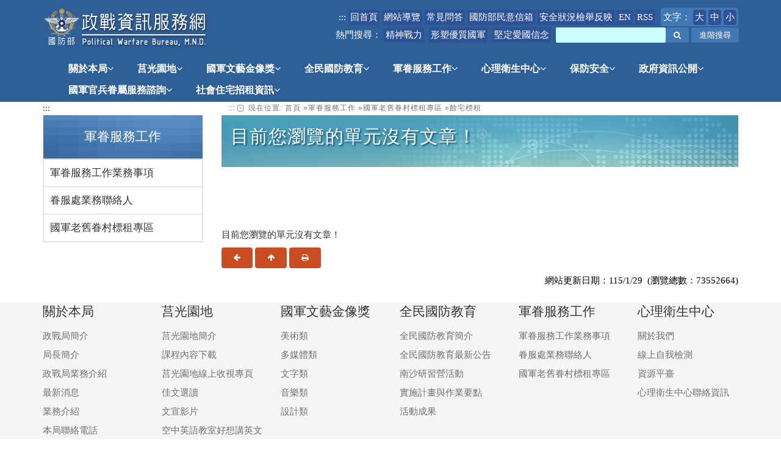

--- FILE ---
content_type: text/html; charset=utf-8
request_url: https://gpwd.mnd.gov.tw/Publish.aspx?cnid=613
body_size: 50497
content:

<!DOCTYPE html>
<html lang="zh-tw">
<head lang="zh-TW"><title>
	國防部政治作戰局-首頁-軍眷服務工作-國軍老舊眷村標租專區-餘宅標租
</title><meta content="IE=Edge" http-equiv="X-UA-Compatible" /><meta http-equiv="content-type" content="text/html; charset=utf-8" /><meta name="viewport" content="width=device-width, initial-scale=1.0" />
    <!--[if IE]><link rel="shortcut icon" href="images/favicon.ico" /><![endif]-->
    <link href="images/favicon.ico" rel="icon" type="image/vnd.microsoft.icon" /><link href="css/bootstrap.min.css" rel="stylesheet" /><link href="css/font-awesome.min.css" rel="stylesheet" /><link href="css/animate.min.css" rel="stylesheet" /><link href="css/prettyPhoto.css" rel="stylesheet" /><link href="css/main.css" rel="stylesheet" /><link href="css/responsive.css" rel="stylesheet" />
	<script src="js/jquery.js"></script>
    <script src="js/jquery.cookie.js"></script>
    <script src="js/jquery.mmenu.min.js"></script>
    <script src="js/jquery-ui.js"></script>
    <script src="js/JScript.js"></script>
      <link rel="stylesheet" href="js/jquery-ui.css" />
        <!--[if lt IE 9]>
    <script src="js/html5shiv.js"></script>
    <script src="js/respond.min.js"></script>
    <![endif]-->
    
<script>
    $(function () {
        var $form = $('form'),
            _class_name = 'is_active';

        $(window).on('scroll', function () { //捲動事件
            var $this = $(this),
                $this_Top = $this.scrollTop();

            if ($this_Top > 40) {
                $form.addClass(_class_name);
            } else {
                $form.removeClass(_class_name);
            }

        }).scroll();


        var $h4 = $('.second_menu').find('h4');

        window.subMenuIsOpencount = 0;

        $h4.click(function () {

            window.subMenuIsOpencount++;

            if (window.subMenuIsOpencount % 2 === 0) {
                $h4.toggleClass('is_active');
            }
        });

        var $p = $('.second_menu').find('p');
        window.subMenuIsOpencount = 0;
        $p.click(function () {
            window.subMenuIsOpencount++;
            if (window.subMenuIsOpencount % 2 === 0) {
               $p.toggleClass('is_active');
            }
        });

     

    });
</script>
<script>
    function getParameterByName(name) {
        name = name.replace(/[\[]/, "\\[").replace(/[\]]/, "\\]");
        var regex = new RegExp("[\\?&]" + name + "=([^&#]*)"),
        results = regex.exec(location.search);
        return results == null ? "" : decodeURIComponent(results[1].replace(/\+/g, " "));
    }
    //Jason 設定選單
    //$(function () {
    //$('.second_menu_yes').removeClass('second_menu_yes');
    //$('.second_menu a').each(function () {
    // if ($(this).attr('href').indexOf('n='+getParameterByName('n')) > -1) {
    // $(this).parent().parent().addClass('second_menu_yes');
    //}
    // });
    //})
</script>
<script id="img-wrapper-tmpl" type="text/x-jquery-tmpl">	

				{{if itemsCount > 1}}
					<div class="rg-image-nav">
					</div>
				{{/if}}

</script>  
    <style>
   .sr-only-focusable:active, .sr-only-focusable:focus {
    width: auto;
    height: auto;
    overflow: visible;
    clip: auto;
    }

    </style>
</head>
<body>
    
    <a href="#accesskeyCenter" id="gotocenter" title="跳到主要內容" class="sr-only sr-only-focusable" >跳到主要內容</a>
    <!-- 上方區塊開始 -->
    <form name="aspnetForm" method="post" action="./Publish.aspx?cnid=613" id="aspnetForm">
<div>
<input type="hidden" name="__VIEWSTATE" id="__VIEWSTATE" value="AbX52uHcaJ0qFf5D8xVlfnC8MM/37V2qp1We7X+qjIAw/K3Be0KlV5WeoM3Mo82Q6koLoDSVGMjN4vbzcZDy0x4epXybTDQ26QFik/gr8ZryUJvrK1H34EZ2pPi6MkDGdySrx1Vjmw7s0KKuS/bmd8Sxke4j6WYjtEn4gkpCKCBeXtnHprlgRzL/[base64]/kWmJFvDhAK9evwP9URJuj+AMgx+LWtCGZitcufG5y3XlcCiKnbJ97YRXrW42iUA0M42hdGeQkcansdDIz9iMXkDRgeX9Y6XA+FCozJugqjdJrsI4QZPmD2sfj/fJ/NTgk3n3pZADJWhlBePtIRfxttOa/uMn90amL/7IZUrzw2jtS/j58gtSUWp0031jae6OfAVriVZZeuzP1aRgDJRBIN6ybITlfNh+v+U3FOX9yL8bDcDVaC1N/[base64]/jDbt7/rk3XkQ/UozsCgvaDwqqR7EbhBR/4GoaIZxXYitFx7FQCaFD8EmjhKkhamlgtuchdWy/lzAKVV2OUy7uDeJBRDzargLydERM/fVEa8F/u+kGDpjjvZVYU4LVD6C/sYHs9iCDWHOztPCaKDiI8oGOtZbJo1u8wHFlROM5fVcnWctd1DKbRWrOS8WXvyR0XL6pL8NfHjbV7UOU02zTsiDF/Y13f/x+0wRcOamgRbiY9j8QXreUXF5oKM3C9uaH/n/upS/rb4iI0m3btGfpCZ0sp7FqYOvxgGwBr1udI55Ioifht81Q3y9HfDG5SI5fgp/dFMmKD0hjps/RXEXwAG+kMMTHTTl20t7DqL7QseIrc5cE+Yhmiv+E1YbE0YJ9Unmg3TRP8HE3XLDFZeSb1QE2QlZWXAQWGZ6qTOrI/Qfdk/wrug7LG6HQr/v4Q/GkW4LBZAGtruoF6/k0o72lbx9mX5h6jHM4jF+UhK8h+h8SU4SA/lSGLEHomAgXExdvYckMLGqdVon/2OB/JJMDRgQFlSuDz8IztScZSWJjjCZ31Xa85JYLukvdg9RPMC7nixqAK0MLTsDthkyg7Pl+VDM2kn7tt2LzT3ju7q6zsV1KtL470swGhFurp+7AtcbGBAUsPNNOMklSDafsMR8pL4OcxraZ6eWgxeNZkwczq75IdTYfYPMYLOThWxi5VyD5TfmZVJxqBtH3CNM/6fr9sqQpMTdzWzf6NJ0BaAp7lqhrYL56yjKxp4mpCoxcRjYaR3XW/AAo4rLP+o+k7ksd+6zcKO6YkY69kvbNxT1bn4dxHMUbm8JdQJt6lQdeKDJu/aVdHx0iGRc6w9aE455QG7IwwCDXRHDyYTkETLPw2+RbpcT6/0de2Lyatqpf43ymRTGKcFahfy+4Kfo9Sc3mOUMR3nNBUh2kbz878PmqLbscd2I2V548QrJxTgw7S7c0F4Dp9EOaKvhXIp2k0FIEyvQZUWFrE8HIeKYHaQP7hIG6B/JFkR51eG8NnhMWvlYISodsK5e/w+0gVosyBHigzmDd/hwPyVoHylzXpZc7Lnml11uG0Gmf3S7w4Orkt5BdkygP2eCbvjSzDbfekcO7F2OWhxDXvj8NwwGPqWaB1MXKqmiWlQ+UXmp4i3RHHa3KshpAay1Elw/SA+Vby1tiCEZbxD5MtHTV3c+ZnfaGIYdBXNQsoAyKdTR4eNmu2TSrk5LfVD5pOUAsyEWDjyEiqNfLhEHgcw2I+wBg6siakMR5a3vY/ZC1DvOdFDeWMXvUwasJ53adH8na9UbOkXGWheO37MfyEJecZOWPsXjMwr1bLGLjL8uDClWRkZhgp4AIReqetmRQfDGYYaG/x5I3peu6O5OVpGbss5gZURvUzaIcxUfOUhiYBZH4I0YBGjCZ6mH47pOiPfWxCYdbfR7LBlfnjquBT/Hb8D1lFNunankA2Vs2YNvTStF7fT+ZXloWs2XwZ6pT7GmFbndmlvU1Hqlv2FobtAcERWnhWxaUu9pDIxdHaNKylRc44DdRS6iiQ3aJ7uIKTBwGIBzR+gX+5osnziXtLtFyjZTg7qiJgOmyNF1rvZu4uU0ygumZTgKzjW7pbCWECNelVND/iFSMigavtrUVgZTKG8kBYn1gvl4aei9DUNxQWxiv59/Q6LTa5BnmlIlhoujM1EdkxmWBVSggNnftzsS9zxOYyuDY5RTR/P96QJ4I0HUWNjpXPAhRb3o7Wum9dstPa/FFWpsgqyFfnNZzpxzPdSXsTE7oEWLz23BRJBj+Cai/Q6JpVyDy5WPbdMlsxbh0U6IUgNSyKvMpM7Kn2ODUc6RwWr0bPverwEVXzS/ZuPJuI8XbPJfS7aNOezrJqFC3lM1lIclulmerp9TvrRnsUCExV0AAxjkGtHnrvhPLSOhtiTvM09xolkMm7Cb9DBjbvtoIqxCVENW97FmmuitJE4vn4cG4Fbey7Sf9R7jTk8JLagQ5b4B3kNhWL0c3uTm2WtU2+pKaaTAOlQKYZPd/OeZyze+qB1JXt1nMlzdZzG+Gmvjloiu78T/+1oSIsYYnHgRk19WFFIVw3SiMDMVZgHQG1sVP9H+lDbdqgDl27mJAe4gTbp4vf2UyRrM+6nCE2zVF5VuEKqRVr/Ry+bqqOu0IIOCo5v8XS12QO8jRmG+Zm9CZ80vNWQ1LRvT8kzdYF8seXGIUckkk2beKnsRXa76wKIArnBZ6HX6qnJ9WeyDjp90MCDgCH9m8bxgoaLtNthgSkZ5vJZg0ZfcqI2J1lsS1J5DJFmMGWiamYCrD2O6uyxi5a+5l3kA5XvCAF20TWcQ/339dyk1svOnuO8hMQl78UXajp+uEL/Qqx0N+T4P93FCnbVbPpe5CnX/GE06YLSYYZG49sJd5VypgzKRdxl07hjd7TnBefdfnSttYnq1McSPb//y6zkuPCYpW2fvv425SsNJBAX2FzgrXY0u3rQYD9Ww3XdU82wf92j3TdEQgCBrkcIf+Z9rydLkZATXWWz577M2qEN3Dhc0BAAL4eGdOK4VSzkVU7L9Ag+SmeWvi+sSEi+xwKRU6qHiiCCxD9XbTtTAId0mPuN+L2zcp4OXJRZEEdbb6PzyjyqipNw/iUmHxp2tOsTiwxjxydH1B2a7AQv3CKqrvgXG/w73u2xSkLge3GqOxTaBoTRwDvRFc+jpY3Hx79r1IMxGGUOXusMzpPKLqQkHKR+yjb5E8IepRFA8sL3CXz+iyH0Z4uonnfy242urVVbbe1ylA9DFUZqywE0rM4OPUJbNlF4KVqfzhGiz04dS3J8Bx9nvRBo9/oJAscrMRgCRtcAfQPG9ekDxoYREecussWglIENG2/Lo8aoucQJzLY5ZQyTPHK9jCKXl32f7rDQ28dv7vm8YHsW6j/nlsQlXQjcc43JIOEDjreL5aygCIMRCPxlxI/[base64]/NTQ/uGyNstTbkPTZWpV9V25SFjNX8USi/715/0Kp/3lmwejtVzuiHXuYHGreMngOpAEhTG13MKBGlnngAImzJIyUeJmYshxpQoq6Vzmi00r4+Kd1mwwpCZu5gjTCSc+DFC5dlY+oV28lSZwPt2FojBQejbKfBe5aiDZFQr7mNBCvi68idKBi/2oNzAIAB2MhzDc5712mJYzof26nP81lFrTCftcIplXvs/Eqz4GTJuXxflw2V67hkndo53yAQurNpbI4q3pBuxGApGNesO1CAkg6T2ydV70bRDL+Ki6FLQAySu8dUJjsCRYWVfDvH0OzpgnVPwkRXFiFDFrChAoSNUGeCOK7EZ2QyF3GORIl2YZ6Gm5Wbjg1cnWL+Zbgwk2OlW/z7SUtgyclo8/8h5Ns6ckV7GiJWqpx4Zxl9FqbOIgr3xRwyVeQhxa6H71ukzYIc6H1BF9HTbQKegkJdd7Dc/BFVtqksgB3JroxZ8Tzdb21WZRdruxGyVBkON4/21kU1ZPv39HPkQ2fuqRRnhbKw8LpNAbb9kmeDznC26mzBU6PFjRLaHWVw0HlC34eoV3YreiVzH6Zl7puIumlaIhxh1DFz157bN9KmpYCiSuF94PLqk3fQaLghdOvB6aFGRZ/tWEQ7Hwm+UiK2KGA4yjGLbQPcqV9jdF3F+FWkV7JkgK/YY9IYSVUNA8vjr6EREwi1xUYxlk3d98I6GaoThyNcc4zeCs8UKx8sJcQWGG7SJoapQDavOxQXIcezISManS3Xb0buYwM3A1/UhQZ1ouGSJZdfkwToEhQiY2BiG7Um6wbOOp0oPqthh8Tosk7sK37JGTMH2pR8PdUR8KvsRFBO1L+uOpTW1c8uQASx6+rd/[base64]/v6HvuICkaWWjT3Te4/If070AkFJ9Fzw7WmYxvR/lHdTdBtpoJLnArmLjjtCc2dCxooeJe8Po2X7P5G4ZkNvK5o74GwGcleJuFi/HG53JiIoUgkeipMXBDwwRdgwRMXrxcjFRKGAi9lW6MpOWTUbEFyuieGrPBxRS08CroTv8owMDIFa6LhwRfkQMz/kYit+jviXA5erg7uqW8S5pO9abD3P/4l/bkpNE+tNyEc4klYH5qjfmlQTCECq/zbAFL8G7wQm2eaOsT0HEDjPjQjkOjcKQSphtKeDY7InKkKVMTvV/mYi/2suu51YjFEUB3X/[base64]/mo+4HUu+p0wjHl8OhcOsAcTtosUaHXY+98B9B34ag8XSADRuQ37S6+hc0Ap6fJdvYiMddOcYccz1JJ6wiB/B/YrVzYTps6BaYDpSEvu8/Gk9asQLvweu2VTXL17csajZv+5HvF/n3TwD8Y3eqhG2nM6hPbvnQ+L3qt2r8ibkQ8ZNatQzfUYZ7qW5lqIGnNyEQOsOiXN9BKOyNFwEYmNI5t10BYMw9not93OZ3hRNIP8cnzHyD1rXZU05sRF2epLPb1JGy1kwPqHh4p1ynD5iUMKF0CcKVQzOITLYDr/UGR95U4ctDi0Tg2mc1aBCmjIakNPaogtOfnuzv9mV8nkQ7taXKpmwcJL6xXS9zRR3AnCJl8aZAscAr1MdXYTPqfN6hNoDfX1F2s2X0JINyrTjUxpJhkXj7FpUY/Uant6pNhJoWhxmAPYy58Au6vBXyADfz0QCf8Bfj9lV/jKQogsn0IoBSQEG7Yk/7K9xoRdLI//glXUdmzu8R29Y7RsHZJXAUGSkL/dI+2i0+D+ilKZPmzmzqdU2+3KCfwasAvw7lPtPpQy7SSJN5kQvGXE/gY9Ao/NsyODKiZQTYkjePOzrSdTljBpS0k5F4+sgmqF/ZYK7CbTr4SGIw4GG1e7MXIVSrnHqllvZxhgqD/qPmiZqLUlj/[base64]/CNspDsSi/Q8au9Tlk3TnpcSBJP5FE8SWZOj6MysJvNn2AwTARvuEX9+LNQnLPA5Ue/jZ/Rfhxriwnu5gbRQz4ME+nETzus3BUejgaFtYsNF6hCQcWYhXG3p0uE9NZcTKtA76tZz/zHzPDMXO2Q5B2QyBo0nzfnNiiRCBcZkT0NMxIqpYoPJ6ZuFX3YAmRmNvVRbBYAkaFFchnQHKB7v2wIbm2Omk4/7/[base64]/EJcl8VnuEpzkOi4bNewGGJ8fiU0mIjwbgo8w6vS12ffEe1+BvdOrpgssBKVDawqA09ib6KlZ0aiSzyP4P5lFRirnoBvFV0AWAj3eqYiXQYpVEe+6dzkiX3WN1OYD8lbZ26zw1nCzTVVtg3FYcI9+8e/lxv5zG5ueFkfN23HNHOjIR8D4+qCXSAi2oIXQTAW6tsVayrYWHZMySr2zwbP8PWWQGGcqVMLJxKbwvhUDDvfN55uIpOuzJYcdPGjpnkz4w3g1qN6mKnKTQs/yN2CL/0J/vNidshKi0Z1HnUuKFsdlBUmBBmftC/uNyQKglrjVChmSwldxSw0ffBxyp4mT7yiaS31dusU03mRlcFBSZDtHesxGiP3U8LJTsEyGVTDHWnMRzC8TobRTLeh2eupAgg/ADdjFHMcyycC/LvHeCNJPFsdjR+dZqRI+9P79ghqhCMQ//VsZFzGwVtaJPm40PvDho9TiZM8YuH+7TTztqIr3Gr/+IdFl245ka95eEFPshHCKI2iuDl+SFDxOmZm5Td+6PcND11vFlFl5KcoAEc9lkn3OH4v5UsxSoA8xWX25NmqZXOES3TZkDh3VwDyv2P+zwNXfDCKDVdsMNtgiCitiVnzQv2KNRjS7GcEl8W4r1h+584i9qu4+ZYpRbpNHKpaQsbSVzbegO3TWrfnh9O5R1i6xx0yc/E04X1M9H/5MdQuuCgzsY9/WImT++pNlEdWvXwt6mbGm4SVRHLCKi2Hc+EQGGTlTovFa/7cSVoNKl/XFCbEHHwcfCscAB5Tw+Ov5VaIZr6VXRTWXvSJmgaU9DDmvdBZZ1RcOtX6Y8aeVe8LdtTzG1LzaX6jhyxqG7Dg2HBnrQOqx2XT56letbV/2Wj4z3milaS3nBZTc4fsfuJAJ34rkIm/xN/+FffFvbm0FSmmBrk/Fd4XHQKBSoQ837KfjNlTYeKcdLCM9QRDSPWzfYniIUkk89DNjXP+3nosG42TYf+TezD0XlYqHwhAqix8SgOwFojf4CJILIiKD/SZVCjjU4V+d1fYAyRsaNtaRvJT9rgfaN5vJTaxoEd4Upg7kQZlVG4d08rfI3AMkdPILIcl5upu44ZG6AVlDtQeu8AJ8FnsfFpTY6JrSsaEFmnN9XL7+BxwtSdzTtR7TqoJ1Tj3Jv5CPo9JmBkQ1EzV742AR7WicwK+ZnZ/L0KO1qlzjhEfCcUFUqHISz5ugIIGfEowtZtRZaVkBiuwCLXfyA833YXUsbhFhi4pjV4V72VLbNzOEG8QTLCU9FHdbdYK1LEAylKSBDS38jfAevZ97GSkJOWShIkckxBXcdk887veV5He/JHrj11kgBNe2KcVvAEKG7L9nUcEs0rLc/lvERD7ioGoX0wKgMdEOl40PXUhbWiEme2jqaCxOA3KLUgcm/bc5V6xMJnok+TLy+VjG7+Bj6gTUezCr1mHQPW+k462l1ms5/T0sjFMFU/wdfUwoshqnsDjDBIiEzsQgUXOllKLTO2Xk1YJqvFZxVl+Iy5xvC0+sMSe1GnNWQxUz1lXDmFFTPs1aiP2uLteS7KyTU0l9gFQkfrxzsLI4fUQ3r47bX4oSe/ODnRK8LUctaOGZYAcFPhRnUyZzqpZgqUxB5sj7ZQs/FPbU1P6VCZQ75Botql6FBitjIRDp32YxSEqnCWJba8OKl2/5xgQLIqgxPrEN/uMRtMOqpjeRsBP/TpUULTaoKGHTduMg4aBNmWoZT0bsEzORk7Jc24ImFZi45WwhxWJkLrCQ9uTUelfmT7g2SPjpl0k3JHO8+/j0P+AGJA2dwjBIlf6wnaElrzn9Ho1RGPJIfgSYiWNs+DdhW8ztS5FG9lKmMy5379FUvQbbIC53uXMayhzilCFo921rOX+UOCBCijuMHv82i3uiK/CFue4R2HKNyhx4Xtw9+zQEUZSZsvsoPyW3RgC7cBnBKdtQC8a/[base64]/[base64]/JEjUOXkqDwinVZMNAUQb9sjgxUzSvbIzNP2ieNG08JTh8lHMzseH8V4eAyi6vZP0bsaIXoI9lVQ/08s5SxpiUTLa8iQxvLp/kTBiXwMhpLkfHHkMirt/lwTVRzFVE/1yqHkH+YOd14j3LLNBKtqQqwm3h4CXc5X/nnojDokJXRL4ClulGdeYerCb5lQUUW9e+1dGxmP9QTefdD8DqABduDgVLwyX+XRPUGDWjxeUlZIel7JQPpgTZQm2MbHEe+Xt7q+x3utyZa8BQ59zeCVNC/d/wECfo4wRyg59LR/5XgqMyp6ulzswxjWnGUWawMxJz1eK4eRpXi6AOcWP/empfq5o0Fhsn3MZYmKWW4FjSvSZuQLoIGKDOx/atx3VJ1kLG4BcvQF4HJk+u8uRXT0Z6N+49h/VZ6iKH7cIkPC87zBuwiFtCxRQgJC5kERd/shCklwpPddzf2ia6aYjxYdhfJ0gpoIEEdaIyoq6U7r/lFJ1USw2PC5BKF/[base64]/GeJjfznpG6cVY6GpYrAW3dMyrPl6XRFqMFOoHbLHsxTrwNNjGW0HGBjAzEHC0Cd00qkRs3a58iT/OiEps8q6ExcMQkNgIovm3Psp0ZzcujlSA0auMDMju5fyBNj8DK5k0E8gHZpXJf7dYGUhscPfC2Ae+mXIJp7biV9I41U6YI64lYn7+SKOlUuAyJmmfWdsLLi5Rg2Cj1SE27papeMPTjX3a/B+DGXVcmvuEcASQSXSqc7Q6CUkyLc2rvKrGUQ54m2plQKNrMCwL7CMDOXy+yYTp9b5RtxIK8Xeg5/37+Lnwr6sgnuMrE3LvwUuFF5qFwfJ2PIJhEy7DUJo57HY0evQPs1OTxg2S/fLxM4SWAFoTG48EjUSs44JIcvnppl5Ugtb7slyQKdwQKoByiuZnTY3O6QmjbH/At034I2tJBRKb6Ai3PDzq355vHRfQhZkKke0Q0VmrDoMbpSQHrMmMg9rry3lv08JsMxgWjVzxNa/gXdEMExFURoddd24n5yHbkbu2zCui+owR15rInFkHdhQFLp7QOIJxVKYmVQJBQyauMvdcO97loukRBpPwl24nPdREMlfzHNGm0uYrS+lp3XODTbNo8yYMMDKT5D3ZywNfphZJfbiSU9Slw5SsMXy6pqlwZEga2yGtyPfGwUTlz29ZRT4zywoZWIjdYg/SxZECOj5Y9NMfnaeLB+okBFNU1TRrA8JiBF640XhBDdgsqsTLyP0JAaMRseFNUZmc1Np5mcw1NNQTfau+xj101fX1xRQDHtcXor5Y3GZ+ZE17ryrhCt9uD/mCnjd3Jsgt0t4bHmP8Pa3tM5tLl0FvDOGWpxsjaaKTiCi/KBFeGN1QRmwqSkkIXC4CDBNoFaSHxufcEuOwMd+yFNeejpM24sgzKp5A0S5y6LgeXmxpYi93NCwzdLn9S8SO8c/APA4+0ILcNJyrqdmCbMRjNwD59lF7yzultd4qEwm0sRYVT7xEDcCd9bkvaU6+1p906idVPVYd1A3tUCusQZ3HsXXW56ESRKzTEUnqsO9l8NcRBTPSkJDn4RvzaMhoDaTJlueQhchEz1bfAwIpT9o5hTj+crgCOOXbNRd4MIc55R3wB9mNCuujXKjdNKqWL4ln+BOh44/bDizMLDf7Q0CRC+mQzi/By1b8U0Y0X6WrTtWdT3iAg6Ojxqd/5su9KUv4lGh1/TGs5Br6p7SS7OkTh74XqPRLPofCDpFpRbWq/zLskOkJllHyhiiv1y0/afvUi++M01JpK9Rfbny7+YQLnYX1If1RYiiYnY4LfIk7nG5rsfoUf5RbTRMOxzcpBUVIrSzduPIK7xR+Bw9/bVz1ZykdQbqmCefamdvnppfCj3XxbijUCtBoyLAew9sNRXbNWlZJOxYUVhfWETgbCTdToqtAgHIty4XNOlGeTnalZw9/RpTH5lw6dGvOw7UsfEtwdvj1tYxByZ8hI0CBagzzNmlGpkgpYCPL252fHaKa+QcSBKWxNm1jzONrVHZ9YOzT2Xeg1qiidV0IVxEO/SAs5KLYm35abUX29jEQOS0ddgPD0JifUWLhWJIDMFhGAK2mlCpGhdXnjlQgtaz8LxF6SkfHHeq1/[base64]/mkgB61PZOXB4bJukVdcENKa31TXHRbohdvVhrsYfhCsv2ZBTsJO4+9g4zlOCKBEHVY/dIxx58Gr2sZL5za/hvD0Wy1xRw9GFV47inPkNLMYPVYFOry/643P1Hq7m0WK0k5//xz125ueambMtp9XN/yjQk4LcXoz3H1UHXvymIfINnPuhNjPL7k11V6RvpgpCVNiBFq38I2CajBA3kkGWgHHWvZbdWV0UXpKiOc8HI/7Hpyyad9oGl9ieUKje0aIGEq8VV9lpV0f5b9BGXIr0RBdq8b/7OnfXd5ac64iFEs2mDppllkmHmBJAhHR/kxBX/cJT/SkybUFDBbt2FI5v9x2blm4hmk1brJiD2V5t0K9D7oJqelkLS+cYDjca2pGvmbvP0do22Mqnn0tGE+QSDtsenhHpDSf8c6c16r/dR0OA3sBd91KXFkf/32fsNNMMaAM6iDZHGP5OJx08/3PHcv2kVYv2Xm42FoEWTikyHmz1ck2FCkIbiaYFfUmvyu+HnCCbtbD3+zeEhmWaweStihMUQxZf+z2m36AwgJ9DJQqhojgBO8xexZ0R/VbdOz3hdhie0Zkihg0CTlPVlOavtKqO8VbM/RSFoNv0u5yYDSCXWXVVoAJvl8QJIxsooha4tIzVRq687HBB0a09ksoucjBQd2CQB12sfgthYqF6JIcjjpnMyzS1qqLsul98ZwroR0sxMHiUtAHGVR0HhznRQvrCj2TwcgcMQaWssfyG8vN6v89P/E7VFd5W2bjZTGNuJuyH7TPfUEUkgOr1s0NvtS5I7hwh2jNDitpJtZ3vlvithXIXDlOnQX9QiF8YHQb1ZS6XoscEumVmNEjxbTTeYHYKiIFl68puQRLFfROPS+MV6Qg1SIBIE2hGRCHmXpCilnywdNiVeAEITEFhBB00aFUYfBoCwECBSZzJXA+/nacWPXPbqkU1pSgfkCJapD/Zbl3P/Rz8aHG5b2n78gOTcC/ATsDd8dtHNOQXMRlTzqDJ4DFIFEmlE3ccXfwpgzC7GrONF/tOnvzEEmQu/Q76/[base64]/nA962dN9M2DeoCeNfNvlsbIBHmOy1Q+N5sgZPp1ZNETkfnyp0ccUzfGI5bpHqL2EGhMr+x5ZsCO3ndWqeMkiG03TqPJBRwlMWxncQslVGAec2wSBlQ/Cwg6VSzx2NYVZKjGUrkUGI9WGQ4TQughRz+vGy40sdpXQjadrJA/n5HJi3hVs+c9IGrB7j7oPpuHMqWUh1D3ccCY14sfbWkubhwtKyH6hEnpJvVGYeqtraimlJmFW2kvMyVcTXrsqyVXd06vhqj0jDMZWACW9ZnUR0eAQCPU0zMbe/UFbpPS/rThibxV6ghYmxkTTIgLF1LaXfPMaJaqhwOcYk5XU5jyUO5i6TQdz9smmN6MqaaP4860MmVrfe53QikVGwYCFAY88S5hErMwH+wwGDea+pT3ukvU9rhSbV/KOaVqAaWH+vFp8kCOlcUxDXhiowqFhptiYfXxf3+OLSLWnG8u+qOoDAbnajTk7e7ULzorOfC6jtHYkZzFnRKV5X2FhTm952xsCdv+UzNGh+TB9aSV9CUjdYmJHzu0VbbAPx7ypjUc7ChNkFbXRtXxu2I5rKUAYG9E/DT0gzPkHlC6YiYSmCU5L0g0AD/6BDBi/LaVfq909ofRSbwaF7gEDnkycHdc/tlhqWoByYKnaJ3reEM+peLTV/j+W8Yl2HrhdJoxy8P6CXNk/x1EDUSlMxfHbCCxO/bXlhItES/ElGL76MqkfkjnrDNLbQUQM/ogYSf5NkoLqvXCcApTUhuMPP3UDleJxBYmdVaDiUNUDHN8BqEKkWw86yf9EAYCeBRZGrpdmJbqg12HItchA9Zl0KPnUsK/bW8dyA+jsQItrNI80qYRcWotw9h6S4lBAoE5+S+ziKGpnwbr1JqElHIKZ3XM2kGEkNA6KU/UyxBSFAgYjmEppWkznc7rZJ3ZTUZgxABHKHaYIIz/tViL+tuG9iXIZIrekoY+P786acM4wY3uI9IBbljQ6+d5az0euOmUoHAlSB+GaYXxPLPlrftYJQIfLFbvRMKS9hAugUNuQQwPkN7SzKVjNVGOABB6iyAmuOIgjniSxjRQlpWUGTl1l4AU6PVqDMi6ieS6KtiGijIjg8J/m++SBTfRaNIvtDc3+ppYKXhoxc6hMeV/P7KQXjd3ls+5tlSLufRryDGkFdy4tf3zC9AQFnM6yZTpypxQE+9bDsSU40H/bRpsxHDts1Cpi50QbC6gdgA1D4XTrhoLoJp4HWUtvu90ALnUIA8N3eW3sH1jL16EVmZ9pUZg0aUJ3zBChcua7cjwwV00RiMGvG/NDQNL9uQQj1DyB21u1ACTFGsVIM5SCLBQVGzzefeC/i72u4A4Dd7JMb3ipJPKesl1hRd1qu8XS95mfQI7m2NTCknvaz0n/W5E/TqAfZ1VlrYQzkr1DDW+RJbYQzng31p+KOv0mkmt0JBK/imPfvBDhtYwbcwTBWraRjHnDPC1DbbjTDIWcmlhjrvgNGuVNn00rsGp05iP6y2FG+aMKHcV2N49SaVirOGIJ7Od+cCJv9Ak5RMWcNViJ5pjWRoXieT3YNTQZ7I3zgNr3IX9f5cg7EMcmy5N0tqIqyVscXXLjz7K1sNdqLc5Za4Hb/7dZV7dwSAuV0m1o6alSf4eN5d3/U8oFxuj+xMso6yE6p0/H9aCo8ruxSaePPtd1owwx7KZHRlraMBVonVrN8R+u1sbd2IRHUj956ka1AowBUFH/DwKurNVhBlS6lb34m20usd6BpfWfo1ogE1tLk+NpTpfJb8f/Zjv3gsQ1vyJkD+tFBpi/Dz7iDgVC2A6bKSepbVUy1KMC3u4BSEUDe5ieZHxjkg36400VCrYyPzBtf7E7LI99ftKPDEAylIjTPqvrIA9vuh0eZw1Hfgypfk4RHwIXiNqVpDtQpMbalyl3UEbl5s+DOEvPLOmibb8vwp2Q4Yrs51672Yt+eElkhB/cFisKMxovAlvgZ9AA7U2pAaeuv1ZUGnaMMaUzybtmCxOnuCyeK5nb9xwtrB6zgFjevm1Zwam1glYkxDhNR1PZmMKTxFL/Rt2hc5BS9JWp9tVMd3UoiCL2fmNHxJjmz/mcMSjXy2K2k8FfHZXlOzV76TRll/YJciUS2wNfiLgIgVzKFqCuBoKNvlTLaXIrtf3fQ1UAFnWjjyLeAhtdIOo8ZhdWDEbYAucIVE+nccxy1fVwyedj+GSQBVa/sjtq0gQgtLYjipJw2Tr3ZS/e2BPyN4MRMRcWQ20fngkvnoIoP3ENI03ibq63Eq8xZWMIZz/ZW9UIMBezcAsBf4teZs6HqXCFNB89MBp26yFPGmEFO8vZinGR/glDp7/[base64]/6Sqzs/IFalqA2/Fc6dUfdG8Wq35dL9vWj3/P25tG4CNKQfer+6jka7lJaRQeBOiIONEPAWyL0tnlTbMn5LMzM3iYASpZ65mo6wWm8u7EbptSEOoHeJrmhfU4DV5o0KbkCX51gF0reDJFUOVMwZogGxcAQrCp8+0dPBfqcFQXDINsHBFAyDRai8yrv6aIN/dXkkVeLtKeDKFFlwB6Q0p1Yc6IMPvc4iipvFgjVPC7BXZDiew7tIj8wGcMETfWm9WUSU0+0aroHCb7wlYB6nw9GOn8SbIf1CvsLYJVwoQ0N8w75oMlnNVa3UuqAlDdk07B6CNeFb4yFW+WjJeAFsFzinH2Y+kbEQp/h658kGaxgkdq872jwomIQ6dfRjI9Mn+3A5ryAshS+stCyIz5X7tGo+9DTrjUSDxLfkv0rE11wU++bmS+smAD7qLAJnuAr3lCPqVRStGhYgNxiAe8ygV9aWiwZCmVsp8yphV4TZ/99nwaB209CvCUi0ZhOrJRWUIWMkGrNFSq4Ya7Rq/kyr4vEolJ4GSWDYcWAByiEIE528uTMirhYmH6UVj/Z77egR9V2Js++zdpmedIe5qgJV/ds1WHQCeii20XI+jUuw8RlPlRGhSsccssWwE5QQvFCqCHUJahJPSBXIDXv8zaBKTbhLGJZJ+gFAEG42a77ieMetUV+ENU5jK5vfvcz6ck7BRq6z6DFCsv7nIg9kRJMUk+Yr7kwZzzDhyszT5Yu2MCTqRGSVWTAeWoh1uQePQve/YkxCwcuY3087ndCa873p9PMQX4ProEwUrRD40ePXFb7kss8BunLVeMJytzlp5/EY4wC6ho85YjsAEF3+cHrObGGnt6bQWs31R3DT6tsCo4/KoPIEDAPayuhlZXRXqHlI4msOBFMtxGJuw+A8NZ5CswjyQH5js9IviHIPjja9/jxQepQWqfCWoHzZYYinAAuGA0sAAG3eho7K/C/D5wLWnw0lauvuhZLSX+uus4sIoZJf4/LFDBLxf1T5z05M17lWOejfCVynkxXDezh2FCSuVIyQjdlQ3c11SkD+tweKuKRE0zDnWHaYYKX94fiSsUEotkffOWL94YLeTz7az5UM17fp9pdAPPPs/z2wbsB9YKdQOOOOlhH+zyj3onl+IcSjNj5AYIvDyrgd9/zHGoT+CeAoHCZ76SMHHatMe13PbsN5I0HXvjQCd9A/J4Z7mMWYmF/pmhw0OQ6rzLCo0i1YFx9k+CLG+JQ88CTq+IBt4b2MgUsolKDSQHH8ZpZztoSRTTnF4ldiegtozAcq+hO4Wo/QLHBpU++Zz0Hol7jJrPptMEUmzMKosckY2BkmRcBQa0irgR2gQaf0DNqz2t0xrzcHm6ritdHaWArIiSyLEm9UtL4BWvC7GEC+jXS44jDjkjHBkpkkZ0l5/V0XBw1cPt8N2bddf11bdiZjk7I7UEnTxPZ/gsLbicwBmzzR2iVUZYNlPiXN1ciRpkpc7Dm7hNr6EehqrG8dvLtKEW+L1+US+VyzDDaohY/[base64]/usd85xqtIKTjJqt+/Ghltf+bk2/89GhDWKCJ8CnTj/FOdX124KPE/r/XJopxzpQGEuO35XcDWl0yDLTBGZImrvPIWiD49BVA48Ys1a2TKc/NHwyyP/EjO43izIZ7GrHImQ5hVLPL/kW9lPR86+/hd5k0IGpEYWMAmXWC1BonfuB8Tiy2qYl6igI7skZa6bupo6laA5YHkadBjL1m2ghIQ7Jv3FN7rLBnYCZBOwQqYoLvuZ0DbjDTd6I8Sg9cWcmkM2iv05InsZDC7DxT2bBc3tXDvxTDZ24l4JPsRATiOzLcSh+TsLPQHlY/yh8Y02KxCBQGqiGY4qvdtoM19crLl+oQJe1Gm/7vmG2OfgN+8uiEIpM7U/BeCzytOApOAzTqERR8n23VXBb6ERFVv5yKZYSrLAxy8Wx6nKe9Na+eWmbSXZ3zSYuOzBjrh3ue5FYynpikB3btDV51POrUvrZJ5rPZZhWjbfjW9x4btbd63tRuEKZ2W7mpWEac3DvWGUk6LhKiAGO8pipGHR2uoXCAxMKax10G5EH5GFohvVd0yKj5xHFLVzsuTZvZ/7eQUQZVBXjvbRFmaw0TRKblwHw2UxYFXVw303aQhtFqFeJA6Wnm4P8RqqJaQ6vIToxuYZJdK+cCBZ+j7swtEidDpYArlPs1ABdsSq/rAo1C0SR6cTdYUb7OdENlgWbOZwzxS7rcAa/dHGO/ez7x4CFXvYfXcFm4LJ3FNsWnM/bVwUyRH6DVpFckwTy3gvtJOjGWwpj/wqlmT0G9Adt1HlXnF6sf4IHIi/AyCGJO7aMirHqnhz7LeAqNUCPuIaVsQJQNdKDVKAiN+IB9w193Uydl7DxM5XNL8KCwcpXxv9VJPHdFJIY0bOcydqnGUxNPH6kDnfUZxDZ7+Fz+8JDPsUNp38ULeDgwmw8IKhwsBJk2LErz2LiGPDOvyvy+XZNOCT0Nz/01vCRqBttd3Hm7wrVcEEOmuknJTUtWRVHRkzxY0MLLYMsMX7VPqCf5eRwWelUuN61TBKSznPD63ZwvvhQF4Wni4Aw9X29tpT4/B/U2aKcWyU0dqeYywHGFEY3xNxxlKfWP+nb+W6Vtby4HyD2zqpgjxARwTui54ixGaSxymiBPFrUBmev4gByzKJZKimBPSoDYFgNQh5K8sae095nvHkOqx8zFC65k/pNOfE8Lk/bAOWmoAmn0Sujzh+vdqDLFjH1FXNREdB3rFPx28Nj1VhSbwAwLSbFjMQ+dJ2enrl5+KH0kLyVgFYF64xXD/xxw4uCyNkcfq/cF2rsUDWDA8O86jVCUuMk7IbL7bOoFbNmelDo/0R98/Ldlde3dFzzwYmuqOMDhy9LfqXvmFYv+1IjRvI8v8Cj2KZqiCn5OIDuF7fc9zNcrrWMP2HrKsXc+j40MKLMdOcOFwRGDRBCnTclsxXsBiMZFoZ2Kj25j76P618q1QmiQnIiuZFwm8bybFSubXgyl/asP1wpgznVzqTS7UOcmKs+kx1DdR1PZCf9J2YTwomWBLuSV4ye53BsYZ3h8AFfOlOCeG8WbYtTHSWUjz53aPeNUaTVbLjzT1DmJNfsnp7iiGrjyHUJfGao6J/CzmUh+Alfh8tIgYFFnuzXhx5MUVXamQGYtrjYSL2tk/DEwsaE4pXtgQ9MP0vSFIGDZkacfkdomJALmyLJ8NOaOa2gr5xZ8J4d3hnpM/[base64]/[base64]/jQFwlFcZxMzRCvaZjiXk3tHVlPgXm/eX6BBD4+meX/mDG24v7clYowqXeb/tSwupxk4t1EkvkA+cy3gWY3qCEHiVA7Y2RwGKmL/JEl/6QW8zdDf1I3JZk0A1jJiNbR+8FolDEeb7op5pRbsP9h+G+OnX0oquqWYc0H6LCsd/Ccl+7rKF9z35AcAWMZ2E2EvG2RE4oiMzJK2SuS6SwDy2wY2DBZFsSL8JHXN0h7c/194Qq30IgoP8xDI04qBX8zkMuICSWVlPzkjUes5A+FkIzKMGemmLDO6Hir/0n3FprdbAGn+upP4c128tTBRcC2wBvrDGioZDUOftcBBtxlrp2JsFqYx68AMbBOXg75hpGVmi1Rhxb7Q4wTfFMBW4HdO9U3TI8UkjBP5TbHsMn4M4SDOG4qbf/kiZerBdH3kgUVnfLjwNoGgz59tpX7AbG222EcHTd8Fet6l+yYIr2hjzw0j2T372jW3qbCGMwmO1LjWAfBaSUjA8Muclm1KlYGEpiPnCSQlFuL9xhdnkYdiHT0orcm5fyAcPsXSwJPtxD34uEkWP+sJ03gUQeL+y2GQ2e8YtmXV/qKLrlmWPY/NwTQjJ08cE7IlniVK8DYi4Pw9JddYrDJDu0C3/DAUg00sZ9eBjEtifZ14hQxZgQG1D2COTKTuCgBnFR+mDLQ+8IDH1U7dbKIg41MxV5R6Qcw5Dbm6muB0zgDw91fEdzgfvbeW52QmpHmZcP6x8g7vpdyJHoNTQpCh4JPJlgDVLRHED32WRNeeMdwMt8HnMUKQ+0xP6lQMETrLzXM+mQkiPpVUBAqZTvJlQUBAwUXZ/ir7iMKqe0gwluKFyP71FQgPP1bKAzMrgZHGUTkW3Dawujn7mBkJwZ6qWOkoM36GT11DU5dOzGXSotAASyomBQ14wtw0B/HkPDEA5mX3pt4ltrsWI1wCglEhfQyfQUX0s6fky+aVfhuYszulpp4Pja1QUCDPN0MCbaANvmjoCMIrmFdO7F9OzPRRluN7ULWYhUnKC4ON+mAcgnrACyb/we41X0l/8P4jzCfr4SDkOsIz0IjZW5h63P55k5OwKV2wMi/Rv2nszJXcObNSlMDx1rxGBthnzQoEhH/4QxZcWERSTx4KIAH1ArqE3YhqPIzL95rB1mh831+K8M0F4aQ8rWu9LvJB+cId47p8a2yHZGUKM8Qwx4khlWBZ5s0hMSeMQOpzzlzQ2aYKJN2YRwDn/VxXFdoEiBImtZh7/SXztvzZv22/8qppd+s7ZwyrEMEhgbZICIwYYW7fyw/ew/ww8cONleGSH/[base64]/Y9HkyEYvrPNpNsg8ZJK3yAPNjNuLRwTKtpR8a1FWrMjbvMQRG9Lw9vgxRMZPYTlGb0Qg4Vyx4Ik9/L3YElIdkKm/vv9hGT08Bk2U0Ki/b4egf6tb9lqPIbTM/0b+cqmXmKolDkcl0Wwl3rg0oYzwqeVTF2mvlq3QLFiZ4fL2qrLE6dwJxIHZYFdcLxwEiLhIwpnLX16+XRnehsqLDHuMDq8l4WsnLzpwtlcfBbzm9dlueTX60zU3sKlK+Sd6flgU2yL6u+GwGjWbTJ/2WryBMOKmx8y3rRmee4jdBr2HtO8Sg4JqL3RBsuy/8/QoDq1H4TZryy6m1BugLlwX2O0Qe477763qgURnKNB0oOgzFqRAMDkmd8mOBb5+CKFXAkbSiHnUTWQXDbU98oM3F7JHtLZ8btmgJeapETJx+PXioAUrGC+NXctgDqgQL67Hw7lwSYqMxAv+JV/wm9HCFGZwuFixwAPkofqb76igIEUPiZ9IV0p9Ka/T74ONjdS6UUdC5OrXIUlHPFwIwz0F5Tu/Yg3xJ+ZUu7vaoXmiMLiponB7TJYrzPcDNd/bbQdNLYZVDarFn7jtPi9aGvwY1AyoZEYru4TzvpSrambOpU/zFNX6dWjpgKqzFR594JLubh9Tj9HoW21GHaYoUfvMyJA+mGnad07lxAuXG3e9+W/95K4l9B01hh/lkND/ls8GinYVd9axs8cWFbJI8Kjer/FQTQjlobed5EUruTgWZl1CXWM86o7k2PPm9lU4GeAMnm5xvr8a5uFVoOtcToyCODEQPxPff1nYHSpj9+UvV+55My8RJRgu/wVjcfw5E6fuiYCtM61yRvaDy2BZaW4zKfQr6X+7xbE+PWaXSoagk5+LBgPOF/9diOcG1IdJuFNL/Uo3vxG4KqZAikX/M3A6EEpzjlqd3+s40L/SOwvGvD8Gn1BZPPYoYkMD0/gHxdhQX9aS8+tUKVO0SzNyQ8CmJPZ3ZcZAGBVjcvkmppq26PCLxm9x24QPQkQESb+ROagbFo1yZFsNZVv62UVqbg8ykLU3386H9DJH8dvHS+D/Il5A6FJfd0ft/A2XTvhzbY87cgmDVIEKg6NQx+lPByF+RJZK093V5kuMcGORRpCAOSTGCRTEaeYsq9LcARvRaD4lC+8Nj1Qagob0JHNg+ZSQCBtOIKxNsEmyQGNZuzSgPBfThlo/w31scHoPH7k9BlS9OZI/TDfqlksTi0vHPDLjjV+K11uOjUENaDPgtY9LtPr7xjB7aM1eyFoVIetTvhRCH24lpWF99DSq1ZGHP1nr5OcWDho8w/80WiQ3ppTcci82NHWlQ5hnDsQYcEVUZ7RVGYLG9Ly+8aPYrZR5WXDYqgsXdAfGpG6E2bTtU1IlJBhEnS5/9vFk+sSw6NmtWy/MKD6TGiQ1eAWT+R3f5O18bWnTMjzXy01Y59BvAoqJRrAnoXiQ+HI8nCPFG/F70xri0Zp+UXpxOpjg/eQuRSKurXUoVLkBMsJRfIzYNrXOTGDFOU9yG9dJm4ZN7Nwk5HAn+iocvrIW5qnYLR94oFYgKf0HHZNtsJAiAXcaI5WYOAF5wirvXFI9QK93eFZU25SnwiRcXTzgC1Uv6GW/lm9WTpnrqWUoktWejgbB5drkxuvsMuESgZu6WT7FA91Gy8AKbQFbwQr3gnCuLjZrx1XpavQqsK6+Mt6lkLrJn5A+SE/3MiYSZfI20lkCRjq2qBBmYnpyuhdTq6w0GKROuOohvm12Pq3R8/euycMqK5TMO/h04xt0SfMtaTkOOqjcS4V0xsi3DSRkdMIAr8U8W6Yk0LABv+xbL2N+ms6U959+X5pOiSRlgCUMkBTx2T91WFS2pNlLl7PUzwDhBqHQqyF4dZQCd7+bITewzqiynfmlmh/jpfgziYSGKW4bXZzfBUxoImWsDYC8D1hu8nPAh2JegvEU6mfBzYiUsDPdLulrNq8UtnprZUhvvIoH+yDqvXMuFnVq8b4c3sHU3o0hnz8nvOHee6QIGy/ZFqxufR4wAwBUwCRAjYCfWgI+Y5PdlZJnVYmjE/IFC+ICvesrgwRiAqk36NwIv3rqDHYeSXSp2mgGBa52t5eH8c4AcdGDMfMALmlu5eO1uoy0pBbyzN6tc7FJT6ukUl8JN2iiUhNJSJK95vESIrnYy4N2TEejqHzcQRgmDQx7kN9LOxnkyd3Td86TzQmx9EEgZFDWZCnywb34hs88ybbuh73XOt/nkk8Z0o8z0ji+Ny0t9Rtk5gxRMJsccBk89nTQ1OgnbW5H6ogbfhtD0bKfbKGAaUpKvM/cKB/+I1XHLdP1iNHi4EW8MAKErQrBKymXtfM3KUxOYfv16o0eFkFqZbXwLt17C2WLs9/5BRAK0DU+CA1VYuVOS8Eo5v1D3bpfwB2zVCGPsGIxv1gzXx5yJMrMPlFh3/9RQVnTdbdzHqqjKV4hqX1Mm11yoFvt7HN4ddmER3COzqSWosxJQqBGC7CpPuktnEiege14KCEW1mOwXYhja6yvoVL54Yx4LdtPMObqFBoTWiEITNpx4TrNYwGXUBHpOWDYJ0jU+GmgyipI9jNh3Zi0Z3cU40tXn5cIOivb46Al/oGWzZ8rLh9RoWg6Oi1pzyeiq7q4QT9Z3MLCMT8zVWFvaSlYTPd9uxAyV+EF726p38iPBb54osa+y9p3kuBMQl3YGFzSFdB6LBZREHrE/DepC/4CwGlk+kE1efLBdSGit1qHVMLD2iYTbQfceb5WIXsi61e2GmZZ2vmeZBHbl+PK/10EiuH5UNPBsLzNb6n+FC5O4XpUcl7GbohS7PWl245rjvu7qz6UKK0+MpaE6cids/jlTT0A8FXwtihuIH39DRay1/xovGwewMpJL3WjtkPhdXCSzawXzueJp6Rax2Z8PexMkxDIAX8JRHQHODIlIx1UjAJr+vGqeBa5/LCJfPLXmH5to7MA91/[base64]/dQn9IdrN1KaCdGrzIGQ+UCEc6LPnJ5/[base64]/LT8HP7eJMuWhQidhN/7y30moq+vaEUNQyE2aQyuA1EepNineFH1djsFWVxZQhs/6Vo+Eu/6YZlODsP6bf5fsF9h4vWiNH97ruAlbMBqONiMBdXuU4dOCO3rky1mcHu3h6db0XLOmF6w6qYk3pWzXSQiUyhaeBnkflvqSO3mRZLCnMdxF+bkMMm6F7A24AVHp4GTS6jMkNDegomJehRpqd9n/KLpKqYlbe0Ud0YCuKXhSEgHZCSL5ZLZh4qnIVGDu3I6jyzE9EgU9+iKKXtK/r82DSnl13MPqMrnarXgkwZ56y+S0c1VLxWgHbc3NCdSev/q08uZgFJlEaSiy/6AuLD+Q1Ry3hnjADEODUYcy5fMInG+hiaBX/f8t5l/JhWmmaFDUMcRf2wdkBcvI8UnuZjCAe4PKlYdL91c/DLoK/haj3X3FH5kSx65wjnQDOpSv6Ur3ConJaXG7ddu7lgPWcB38hch3QvoyDcUwjUvXMv9oOorrNzKYp7Vh6SdB90ZOyYp/GhT5qnzCX2TLZBBG3DPiyYskKIpegm40XpYBH4hRSM0qfmlm7F+P3DvF85zmxmaQjLIdCqScuOcmQ3gq4NIx7Bfjap/wf373nPxIVOxm2ZvDXbxxrJQTlFGXMBtyb9l87+TCtK1e0BFGYvT0X2IdWVTHy7xATOJRyM12JJEEjcTN0+v7E7JIqkzjfMGUNVpI+/Gz3G3VwRcifMb694eoyNH4p8S99/Bqd1oKXKOxL51/H0xG3b+sOnp1rb73PlW2i65iZxa7dIpkpze/7TnWJoEi+LguZBevBiN+7bTZib4iKYoLDtESzh01LJjhoo7KMbZvJ/oSPEPSTIiRP0QyUExRx6wW8/iEwEohPAv8WPmmyC1I6DE0mUdFi5ENMjRrq6F2hhUNivRMuEzm3HDqOv3/vDlYXQzrrsiNedW8rE1+3S5ZCm2yl8lUcnO0gMQIWd9dvIgAFGMyL9bxs+Oscv0kiE+r1B7ylL1NfUoZv7y7Ztv9tq8CVitMxteW6GBUe0b0ZHW2NfMjbDkqTtYrru/OGWjd0NT9MSntjAbk33k9k2emrA2e516ztQy5y/jikbr1RtcJTwKvshialuSfeXqmrNKdvZC7OsYFGd6WSWrYXiT193GGm4HvyN4VTRmG+klx0irTXsWbR+JH8ZcTaR/2ObZbBYr30cU8X/nOyuxbJEWhyBngaqb50Y6hdw9WObbejV87c5AcCGRFMwprF9xfFZFmQdAReEnlMVvIHiXq0UI+VbMDTaMaCg2k8gZlxzPYk7OxQShNE6D2vuPSP/CLejryO+nSqePQ26PccZF8W5429nDCyWgGWlfmTSFRbc7qLuSMBW+4ueBgKGSTMsdQeny4/Hy+n5qWWvxrAX+lnA7qgm8OTaBo+11y13CrbORWxclzkMNt5sDdKqLOT1hdVSkXMWcNqoT5BP4EqAaHZciA73DHUHyApUJLObqyrpZuq2U/r2FArRgHtiQ1sCxfFgSqTs+g3yys0aGIYOIb59ZLLt3WV16Ii3ywejTJAwgYg8+HaMpvYn2E48s5eYQavOSVpRW5Ym1WJ98K5PtL3FxV4kMnO4hybxu8Ub87j4wtNN/gvB5AMdaM/IAitAxFvCFWWIF7mTpBy93THZ/[base64]/Zl81mvTX5hQdmGWhzCsXa2cMc+vOcOPX3055UVDqg5scyCF7wFXuCLz6n/Xchwg9ee8dePAJ5oLc4u5/j2EnhK71WiY+Bo7tVtO9TNM3G5+F/Ij6woKWq8iXtE2bteDUlkpzWt/lFOVQ4454I/rg2KJypiWXstF0K5sSNSL/P1lnsBl3S4/fqci2iOVRrn3D4iuSAO2w/rVpj7Uzeqo8hi37dUvQBM3PXW9PvS+CB4uLIQjIHBMj+bYXCbqq9YfYNvqyjWHuk/+g3nK+nYn0k0QDVVXbs2BtaMHMh0tSvEEczE87NSUl2YpewjLaP9UIWkyr6Om8CxMIsjhaWLBzvrdmlHJIbwsIDKfeoqoNS+/YlXZ2TxiIboGHkhXuKShmnlqQq5hgtPM60K3x4CxTtPl53KK/r+MesaT32eM9MhMRICJq1yPlLKr5vJAL5OsQXmu2nvES+6E62jiZ39u/I5r3NC10WF8fhiSeKwg3qH50MMhMmh5I1FUEilF/DVon3/a98Ua47wEvMQjJRxppYLaKNwKDv3wwbQ1l3bLb/5mCs+37rOToM5fJcLXw619lpH9ZoxtojARehC2vzNKAQqdabbCSkGVb/YLt7dGReAfs6MVLJJ4p/ubfcyo4NzBxV7LQlb+kup+hDkRVw/JnAkf2plSNl/6hTtl35kTtOxlk77Hy/mFVdTKUHkmgSl18Q4wU57oFFZ9vfMadxHOWbHhTr9kstsasXUBJ67BzktQeIud91OwctZLzkcnHWWV9FuXKmrl87W1uxeY6kAtmHBht1iDXkUFoGzNGwGdS1YDg1ye8PZej/KTET43VVvAZUaOkYcclE3F39+G1rvLElYko6pV4ZTjSCq8IrQCXuurdQfWhAvnWSG3FdCLepNu6azl/fOwtLHu1tfU5/0aQwyS+tETYb7Lc4ndMN0pU78dpFT+PowETiaToYqH2/KGUB3OM8cfYZmbUzjdNZsmrCbQHCC0nOLNolaVmI6/TgcEg9av5Erxe61dJ150jnoaFNQ+G+TlTClqqnbm4t7LLtdubWnAnNP0/MjUmPMyyNToY6T+CutcbvQyYkMrwao9qnxk9sT/+8Cep7c/my68xURsF3/8yUJLMZ9/EtLqJtTxfLg94O6tMndCJKNEmPVYIqdN5sTnLZWq0KVCohoPnib+Yqpsx0Gh0G2AtKKIb/U0tkbc5cqQ8r8GiFAHnilpWO9omUX6wQCvpDcMc0QFy1Djrkyf0zTzZ1dRiXfcIQ1WZc2iQvEdH3xSA8IS1HtgHGRCNAAwH/K4D+7sftdejTeBX0lIafdWpZmNqaj8PufiAp9xc20+1sp6EJdbu4acdWI9nv/zOgkHWidX4TrjpGtjVd9Ssxr5TdOQ+e1qT74Z16JRdEAjqLJGuOyTX7h9Jg+U9UQA318oj0klEAt6qJe3lA6Ajm9eHRxtIg0NCoGAJF7YBRuU8FtBjQt0WerP0ZwOUMHtdREmZzKmefOVkN/idCKs7disjFKfG9ZRKX+POjvqbA+ONCJH9rYG6jcfjPYsEbmY33plfgcAy6jGkGXItNDi/rGr18mVZbABcuDlpzSEYJ16irrul3w5vdIz5JiHLL4QAK9kmK60KC+8xaODyDvOyxXlYOzftY3sNRckm4AzpIAs3D7ROuyTX8gLDuxbC4cytebv/lql0Vy4Vfmr15/18qm9gvHrR5Iu0/jc0A3SnqXNBIvmNdON8Je8xo6BZpgM+whdSOdRcxkOzgLikG8evt9c8t+YbqjmPjVpGnJz44AP7RB1627qwnPqj3dBguRnDo9VAEVIYAn82BywQ/i+28zCOD4VTO4oGcEhDDxpET20Br6j6SC/C3tjtZ2t3fl1r25NAypG6Yz2Hrj74jsQXxT0Q7stPnAKkhbe6DgAehRlzOV5qm4wjsEnUaJljjYR9y8ziLiNkb9fdKxJzHxMUpAodoUGb4jm62HchmG7WOrnCesUaRHtphidK/7XVyBRe7f/S2/MPo6CbfcA9S0IVcGCis7WymQkuzA8A7S/EPDlQrBF0JqHW+PDPoNn4mivXgsbaJxqUKqgzVqU996CZvKwHMABo0+U8GkoZ/7k+9v0Idz4Lt2Vte4b+84d9/gFKDgWr5iPkiX46JqNfnsv+rERtX9sEcHQtRKAqoHyctNEr1FXboqYmVsWa4CInJ1K2E+5vcBU57LiEZZEW07dT3//SUCsqoswNE38q+kbnE5SWoUXCk6zAinXg4B1KExxz8z3cYiQ802d6Cw5ASUlxYfPAFkNtS27lxWyDEWshfQNOgKgebIV2C2toRM+hagqoL03eqGJ4GmiuhP+r1p7zDfe8G/BqoFKJZ1vyE4bbJAB2+kEWYG7a4N8jzBVQFic3EsdszP5mjJRvIXqfzvSZXl13mXoCQDieoDeAZRzBLSvf2qwBUUeXbIY2UnhK9SPV6Ik67yn9pOQH7FbY/pTfbK0dEsWP95kBDxAHdIQt88e396jrOzdpe/vwd1ZOkOl9pEytb2kY3qu+ErS384WLRV/gAjtmKRrtsdj/mSIkVxkLLRXyNYnveI0G9wFaUeDUtXHTYdnHIo/[base64]/Wk3D0cCb3wOlDhXELR5tCY0rMmyKUPdBTTd3DSvhZMVN20YrnQE19lpzN7pAZntZx5dVh5Tx8ixAZkEEp4oFXANRc0pLLBfhRLC5V92FKWUG4nni/N/6mlm3I6Hr90AZ8IDGBMIeXiiDeo9u4yYXYEiaUXJfCchCpxdAhabaHO8LAMqtYW2GQuxpds678ubKRSooy6fsmB7ZxXsq0dJSFYFcz2+C5wbMyqAHJhSuO92zoU7RqC30Sw9dD4CoMM9UoEP7vwd2ovqtUehBvloOeR53qRrNBBFqWLhwKm3L/SnR/gVNfQkM5A2NO84Auhf64cbLGIpGKCA946KlfzaaRDsc1/H8MvoqvUKxN6vL6lSvEpsFmv9Qt23BiakQ58aSHLgUiiPUl8mtLtVrAu8aqkPNw84G+86R8KzvABikwvj2Vn2TAIKQZmtzpc9knujKG9g07FnyPu/aUhs3duWvO6m0H1ZJexWL8KOYmr0MUmsKFTKWStK6csmZ55sDRjx6cA+AQTUdSoTbGXklqf9Js49Lsyde45tRoCLmVHfBWRFWccptIyPJ0Ai3eM0dPVae/I5+AfUdk6xKetQLeVXGE3F4LaonyoRXyZ/Y8V0ZG+iQTAl0k7apMIkBYjkTHmwCClUSSuEVDxiS8/iekGPYeAcSsGuWO7QtetdUclkznLVFMV+XgfcFjoh0Uy+RoJtlAok150nydkDRcqYwjADstXf5zDAOTLdQkX+4ic5J62IMTh7ix5SLa8G0ox9b3cEoFNVBNQplr5SGM/M2VaXhnsobxCL/dNVTPhemtzIpc1c+AWu7LF/MW37acjt+PsWV5iKdFL9DdNAA1XRKyaYti5/9RCSFDirMvK1TAcOXCd7r/UvfvYl6WTjCAxEd8YF6XGI/z1Tc/pQGoecMvZLrFegqS0/0cRfUH78xlb2Z1ktTMLo5W5FQu5RAPhTxONB7p0dxTfay5app4SSK+uUVhN+NWtkXfABce/41KndRj1viOtK8lEZfRZ5370KNpZsVTPDQRXJzVXUEecYqcpOQLApTLb7RItBQEvepiwQM2iTY9t9gvCGNqCfT2hshyAJEMOa4pxDXpCM2yMlfQVuWQzlYS73/wTqcJwQ4dvHsuzPSfIlDtO6iyk4tkmPlrFdDh5CmEkq9wDPaFvXBUNhducq6iBJqbRiYP92Ez3yiLwrrjdvd9QCQTRepxAEFmw4jQIY6wWGd+0ufzDly8YrIAG6PeGx28hqIVLSm+omOLHL3jhFMglk9HKM6MiMLIcEq/mSsd0nBkOjfbf2F+PPajqNvpNS5hFJMWBD4wHUZCHfebT58x9u8ihfWa8F8ueiHR2DI0MBG8/EX3gi0Hv5hPOK1gRx6DBdtm/5y4tHaKyp9GL9YsBYsA3gcBgn1mtyEox1IHvWrkzrCRU37xCsuW6Spt4JHk/7NlIoxWO5svWtu2aRsN6m8HNnkzCckEkT3UGSLoq4XZIfD7ZcKczAN3biir7998SzbtvWYbt1RciheBDiHWwoh4+eHSnoqg8VOCOns9VDk+HkI15kjV6YDaz/rIoXkBoDIsVOe82N6GmnF49OmtoBiZSurJJf3cvlZWXMD/C7eoj3fsqpxTYmpQqQoYe5+OaCpdiqZiCBt2mV6h3Gla8KlT9p62YFPZv16JlTpX3ehHifQDYFMWXPHWlLdFDK4ITWhSGmEsqdHfVrAc8M6yNu24Y9QMdO8FX6c2J6zOneQuQ8m5VBFRr4zS74MnYkKbxV6Q5kYP90pXJnPEp4O2GjnbpRzHdLOXScj1Lr/[base64]/i5dEAg3oluSd/32tlDsPi7BrOjH908vO6P1NP4v9O3ZVjHg4PTUSrHZVKVsxcFYAp1w5eYhksSPAJWA/oT3b+45bRWkaHr55+dERKw/5xM7rQTjyoIrDQJMpx+VpdZfpkSBzojXSd0aL0YKkPhU4UZiK9H2s3a7o2gLAg2bEPBn7U1HZxka8yELaIuhohfTazcg3AZcP1SsZ9O42GQsnZQih3WIzUTuPnso5UfcFop2hSrTD5puOvOeyo9Tb/jPL46VwAheV+jN3EmtOrOf/H+4gytBd3V+lX3a3nj6aESSRN8KiskPWgS5xKIGJHPopUbpT9jUvOiIOJ7l15xR0h83gpoDblyr14FEAKnV9S66C3FjOqiHFDqXl/3jY24F57qaBBoG7aOcCi2VeVbIqlM4XGlypFz8ebX3B+Ii+t1/AtV8uBD8jF7YOUGBwjP2pjJ4+8QdpbmXeqvczW2Vt4S4U81mrFeA7wPbXCaEokD+/iCChisd6xuP8y0Y3xY0L2UAPNa+2YFAS+K7Hh7mTXXblHFBTTwubCmenN/L+sSFq9fsKxtNVxj7BVbPhRIGL0I8rGzBF8Zwdvcbkxf8caPPi476FPeNCCXj9o+BM0Dwn3sdaz8APzH7GU3uBqji6cchTFZRBkTioarnA6KQY/BPQPjsEb0oN0iTR69PnYOMcpqlWg9jZQi9wjn9RQ9X4yUjE4jtf+skrVMG9sLqY15UrM0RRfYQ+11b03ZAUcusu7z/eik0/mfpcems4cHyfBFcxNTz7Ks5O6cweeznT8/VLFg13WNJ6Kt2e7n1pNgG3RXhNxj1q/u8cyKqgIB/oPDeDImvlGhINk/Gz+7XimaAN8IpmVfiJnyHC9f24B0owjRBDeq57M7bweEe6fGSX4VfIth4C2Tlfuwb7JZ+a1dlclJezSbWRHIWOYezoDQFEyDug8RvGHgHcdeIGgtQNoA3De0uEnqhg1I5ILEaFHCWiwo8b/jtXp5lpQRspmRnPYLvErrgBmoeE7yTgxpOM+wbB7bzVn8Xl2CqsffYgHn4NDdY76h1mlLT65xxsHtm6AHAuSqPEsHpwwl3oWD28Rh7N+/Gc4/[base64]/[base64]/fGSefsrwt1JRCUbfixgMBIYihIkV+psCGF6xZR75UGIu0boxL158+7TnfI1t1xx252G713u/6eA6I2+aV7fxnS2kCUM+YkIyagyE7wBjb5sjON0fJn+G8riRWJswT/jyC5rcpmDjH1PwsLai5qGyPDKWz80bNMo3pHjFkgu/5Pp26U4NlVcmmGZKJTPuldo+fEUJnfJbjhg+qUg9Ad/[base64]/KBGebYIqj4dxiScAz8xL9te7FxlxbTTxSbe95Uzt3kcEXmiZdLNyX+6NC10EXD1GLTkxWrkwzmTC/h+0klrhflAJrF8t7sijLcm+6btG4MuLtzRiSfSaLXMk0nq1XEiAIgH/syWDLLomx63mppC+hr4Tpbt8kC2vS4+Zr4DKG5rGuzaMFFDwYzuQv/5jcRhV6y7wv+jfEeia+szjItACCZ879eGnYLig0p69w/[base64]/T0zCd2MIhsfexzU3FQXRux2lZSRHuZBBMnDe8Q2uUSGWpobr/Ve3YTPw29rlKbZqE/EXDcIv2ywrLsZp49ZZzUNmnPBwcMC3w/bdy5H4VsjfxCyKCHxLTZLNNPvMxgXP6GXONe9gV52agoVAV08XRiutIv4pb8QiS5qfertG2TRV3ivTaQIYNqIjFJwJw3D7nSg61Tvueee2dlOF1+BcRVNQqo4fb0l1HnPnczhiWeba4mKO8BwjJk+OrfzrjPg/czgPzg9hdAw0k9GzdJpYFjwpNVb2AgC3n1dExup2zj5xSXhMjJj1dBKzETXMeEOjznwmN00JdZPHwuj3SmDqQTxjWjWPhvTiQyhP7gfar1+N5sFq4rHxiPYRgJjr8FnBRyF6OL/[base64]/8EV4nf3iV88HnUoDZtrJjSuKFi6uy3y9IT0YB7w49/Pwmog+CnE1W4i6NEVi4OAcmOBJ0NuKcoLJBSc/5qGcJ1Rq7qxCV4BZv0aT2yA5WgaVIihu545clX3u2PwxIdf/c7K/xuFx2OoByYLfdXxtbgcCfOhJB88oKG5KiniSgDL5QKLUZGZhjNYpvGnmc2e351xtmBKlRgFfRa5m+IyYIWin4o21F+7EMGXFUDsa0A0AI2QNn/hA+lVwZw2BsIEmGaUYqflzP+P9tWQCgKvp2SYUAhg8/y/ufMGCxaDg5HD5mTtajt1ASAVCsqPkbAcaAx/pwGElBLb9RDrCAGHuZgJeA8hAsk3tN+/BphzDDlR4LzFy1Ig/56FGLBoZtSEi91Niyx3XmZA+AOpY1PbD7ChSfp9Y8GkP7IfEVmNwMwviZk360sov+TdYKVfGXQ+FDWAgVMMup98MmuuPGZLcAAZVhG/zpDkKF+waujRWVIw/4AOy/KX/1xw9m/mgs205XSw6IGutb3uLNOV3ZLnC7VSeoK7uYAi84P8mUliY6c117vneYqpfb0YxeLIpYvAqSSYI4aykgEPB6Y8FcpqJjGXoDXifXNuJ9/T7qfcvJWU9k8oSvUuMKHugPNE7YWbUWn93Wzn1KpCX6IJd2lNDluS7YuRvBowb2g9CetNaXd2UNqyuAa2hMdNaNIJ5BBO4y7YZ1OGHqsnBxMTkGvaehYLg0oLDYjgS+9tK5h9uxEekxCO/iTTTYqLKAwqWtAHVPXOviX4ATE/o0b9ZW0BfQ6WdsLDtRYK4odxuxgQloSmTySavyARnvmIfUWeAG/vcx7sInUhf376a1hU1svIb1CHaA++bpf9BDbbTJJU3bPDpwGfaEAa+Ipgb/hqFALGql5AYMgga1ImdwbZhQAQUEu5mwy8uyMEx7U6oDM/[base64]/cN48fvUjijlwQcEuvIM5LOOwUl8wqRDQUEuTiDUzaWw2KM8lZCemwmnU1REaL/bFhwY9IibIaKP7jjqbql0542tV2S0cJeKy6n5SHtqjjBJwNsgz3LW31NYVzBi+m7DxX0AciYaFXxM4yW2JBk6T5D/bWcH6Crv2VMG74c6xhjIRNWRWJKcytpaClsbYSvKvCg2iMCvuO7n6wdOJswnG/pICm5he6RmJJgXhuMgX9JdfKK0YPJcugDqkM7THQ+RJ7tq6IJm17IxLWwezspALv10BFPSKXa4bQHup6Cv3mCH61nhcBIm+7gLflKyKY2oVaR3OeIDxYoUfMJK4kEMjHeFB9MJCR8TSZfQXnAeliQhmaMZoYT2+Ps/6Ipfj20vpLgkhkk+SGA5PJZxJp/dVabi1RWyzmsUNJsHH+TWUFvmpVOU9nPGaatJwgdgghdwHSE89U1yP2QgaLLmv0k0mvbguOH8gzhDHEVq/ccDTl1jDvrkMywXNUTmwgRxgw8047/WVQwUV2is/gKWfRJe3yagNw6nXSSJLcxyfQnpnSvV8L4FnOWvy3KWpzJVqy3ebTEsLw2UXKToEXMiG/[base64]/fR+rhfKPlAXXb/[base64]/wPJKgwI5w1VH0Bvte/1xQEwegfAyZS0hXoBM6fKPWeTTjvlc7RNd/7sV942npbrT2qvpOos8/Yqsa0a8qf2+NZ2N0ZDGQ6VhCCETA0xHoH6QTvX3DfcC1Y6jePdD7hbGF7dddVSvqI9zUcx8YQScncaX4d8Xi7NXX5RfeOr+XGKs6/De1+Kx2lJB2ybq71rxXDGDVdjVj10zYFIREGUda9Z1pRsjAqLJso8//[base64]/E5x1z1ntvKgGiDj2xuNI03OsrS8qDuJth3R33E7YL/0qI2PQrcFdRW1FWS/6EOxYdElsr66xaVSaSuCBDWbysCxWOwheqkcbTkXmvNf3nl+jMqigTqhHhIidqg1EUCRFIFYcu1xQNh+snkByCEu6vELsmdsjmLeABQx4YiopsR3dEptO2OvzDghrgK/M1es62dv59dY4KId3hHCNWp6jgN8yGKNg0jVg/Wga44OHZqhmDTw3U98EfQWRjatrpgvd6+B8/OKV6eFqEmxXyC+zCoJK2kdR45K3Zj1sDT85a86vhrOn8NjqIYjs2ORsHqBIoaA3MvfwvhOKthwJ/FABdvKMH9kQi6r3dooa6doVhkbBT6ZAdjBAmB/evY1Zk6RkxJttGIi0Lwq59ICyxk+7eWrlwVEUHe8NZTQfsXXPceRmNXv71hj8vS5AGyITULGsnYk2t7Bzap/eTtyUXgpznMAIqNbDIPdWAGiemZb+kuFR3AUxErjNZI6BMEtO+irRi5YdYDUu6S3CPxuTYKYpE8BEmC3ufKAK1fp9GGER0hq9UlTq4oFur6HbqiuMOsw0YcTzjzk0MBbzm2u7JzDbbDqocs7/3rDqr8sxs5v1r1oOpFX0BuS0An/2zTOyjU5n2j+72ZpBKVeRl3gPReMumwYhP87eCtdme9kj7JwhI3Du+6w0lwubAQ30wPW+wfpSgQ5wDXvZx2B/b3fdTtlQKzjIUPxsxxCe4qoIOkoYNZNh1osXuEbR7elp0g3+ITGeYCb0ydOVlogkoQEAKSXYKg6fGZu9suCawFzvijSf08jpeZBYrKSa1x3hy/XAZtX9zwxtYZdUUkrX7DfaiiYv4tXWrYDe54iD68QqoXCKuProrccWjwu0ntY+SzmY0SBxLVQ5Q2GRlHy6ATqas8MMTQK9lOBtyBl5/TeM7CQDvctQVLHAvVp6WtzhZOA/xiSXTTMh6MHfKpHz+umkJNvGoOnWdTSKQ5Bj2d8wEvWDODsPfpn04J8bTCq5+WQD4dxbF80IvKD2JkBahiLC6lcJinTcnTY5s1klNQkFJYBGhJk8jitVBog2zlMBr07k+xTfjkWs+B7xq/Tq4iDCSk44xctgL5hZylSzdS/IuUKLbbkUcUU9a0SMscI9IO2e0p0HxgK2hLcEOLp4fwRQB7asqgPMeRvTczGwArGFoXQoyVc4lBAVF5GGWE5lL4xzgo2d9qAzkAQLeSolUVMNdlft8Q0regOocrQfzGULFun05u1aTO5hVnZPv2ZipGg0V6a7kwKKe1zBGXXEdgczmW1+Q01MWIRkdkromafZrG3HtX/cUanbZKFwRsd97JFnBB6CyH5lz8mtdUbzoshSFVNt0KhrUc9enpYhmEl6SBux82ts6qJFE8bBToVpNJPuPaGW8SkyNXH5o4iE4ESdEobwl9Gq6AkRPx/FccPpISG+IsyuwykI9isbRD7zFjEgryutqQaxPiciHA/xKaatqM0Bb66FBUb6FCDqD1ifMFAvmXSf2kBGXXjUoKN8exsCYeNtAXk5yvW7s7X7f50x4tfCNUxM2xwBUYtr8oVp75gT35TtUVHEgjXNnK5cY+a/nZdCTZN46c+Cmu3jRDevmWIC7xiyHPMkEIisn6F1UDFrP9pF+ehNeana8b9yEDCtCWK8O9UzVvyoz9xtAgrxz5zFbYXtXeyUFaLMAHnX86o5koSN+wJu/NVlI3zR/FG4j+32fx7rRx+Rx21YbRoKfHiNmjt6QZrRjIhXq3zywWIzn/MOcb8r84/ie5ojPZqIr2uQlC1cnjW2nyZAyOK9J0yYT+08sen1/eIvbouMWxSED0GupvRhjgILfGohYwpcAqYQdkGFn02tphKsDBGqeWy864bMht2ydhPHM6Lry9096ram+A7fOMN1ImVdPg0GqQAWtG02IIfjJT9aqkbJK7U++Y71V+ljpLzX6TPsrKbnSLCc4YY1Ec8/RCCxgDVNITJr7dxBOc7PaYQ9LLdKGrOVjunvA2DQ7m5YrWfr+Ou7pkOxT94LtFATllXU42ZosFO9enZdoF8mxMGoOEwgQ89BewkpGp1+dG6tq+DG4kYxNMI2d5vE+GQ/XQipXoqOYF7GoGI5iveAXjQL2K36/UVtRyw/[base64]/YNRrT2GGEWS6T2jNHUY3hrQ7kJfplEdj88FM7ClFFPlqbMjrdhVsJgNBJuG7K3WvYKFRHEHR4phwNZS4DyJfkGm1z7/XLpS2N58TeinYeo7Mf2scCnNrR0jsxuVuYNvjmguiTJPOpI5fJif+icdaUmNg6cJIebsau6GPyhGe3eJ2Iy+AhqTXoUWnwIrXQhfM2Ga+vXFd0hcHhD2EzsdOvHmy/O4GSb0xTtG1Qe94CC0ZVUh0rKHelwGvwjAr975iGWa3o6hkEfGwJOTqbZ1vYNSomgrsp3cwOdH12pzO2ROs1UWB2Hp1/xXYmRRTiTg05tTxn9mE0q8wH8zMh875k6hqfwN5dhLg2ajeoiDfOzPoCaSZlyn3s5wjzV2CzmAUJ41rfY340VcxQCRV3SSsLgjFxQkciqqQjB+S3akszBTFaRILyaf6oqA/34JF62Nxg8r1uIzGqFX0pEQxOH1nmQi+xvrszD1jsjsTyW9n5IxFgStnw/+7asyHhlvtH/HfiHKqaFaUYtROaXitQQP+RhYrBKhjYsH+zEDlfw2K9LSockpxWHMwV1psm8OAWTQFVnZPMTBc0W9iuhNuDx/N7r0Ooa4z4WS6d2Ev5t5DU3dV0o4SKLnRjD4zqnpdbmn6IC5Kr/bGi5ltQCldDJy5+lWrkZzTHyNyPyUc3zYPjI4nn3u6O/itNnKJB7jtILIZMWkuEHdm9FHsCrBf7PHA23TNUWw7bH5LJwwPq1VUphqnr+5AuqCin864qL94gjoMliETC6pjKgyFBsskFTGXBnD8STihfXG0duSQg48/1ugLfJels8MXhKbegNuhX/UTkFvXaD/5Lq80X469LBNN3y7SEXA/XGfEqeW2d5VVMdpS3BJNYXmgAD9K9PuxJOXMDp7VaExDzIMCiSObPVFyEOVw+NfBQ6oSXDmxSzEiyA929tE82yqwZUFt+UTyC0Pa8FWg4gCMwI1c/nDpibwUuoZOCFRSZmgjF+3IblwBCOUDcTTcU6bK7f/ZOGtAOpEa311HekYS8I6FA7GmGthmf5CWfZ2SE4wt1RbqiAHz4078r5ALaWu0rbfx4aitSOHuhQcoDMDg1nt9/6iBTuxD/JTGAd8puflJjPG1s1UTLhjK9P3D6aIsnpVPaFf7/NZvWf/gYzhJeKzFjYbue0dexkfStnn5dWXNtkmF1wDcGKocVDRNXvWiYxK0elBf0l5DA+wbDaxjrOtSm2iLRH4nmyQNpMQFD7bTGOyMDVfwPW7qaMno515q7LbBDaDysrSZbrlVU2Kv9ukwdrj2WJsZHO27SxfGyHQ5Fi7xYX3e6JJDvQ0Sd/zK6M1HV3fDtwu7c5L5MnZcGj2zPJ1YbXK/BLECn/R7iVNHjpKfT5OjYbTmcIqHvvgtwYUwkc/5vDt2HcOr5j1ZiddOer8ahpCBwkTfN+4AifKW7480/qNOpXSm80zU57ekFIZHnOe3ItB1TBE8FN1ynELN0XWqtQofh7EHn/uqfgpqmJQUcJi9idb59xXVUpSosg3AENTVmJXVkZWqa2qnj6xm9JITXUCOEolkpSfy5Wj1nyqO5hWhNhFvn6L6MJ4SGkJxuvV96TXm8t3jhBbIBBr6USJcxRvNy31M/[base64]/sriRUqw/VmDdtn5iPNFmB/xsJMlnnhCIdotMo77U+kw8fn9o9Xk85Oi+POr+Czu1D5/gJDq4C0swN3xg1ooMeJjQoOGRJklxGrRVLQ42hz1JByfWDUahRiOlJti3dbYilfB/Rk+7iTdYkIpZYN6IqcENvhwfe/DE0ebT11/+MAnPHGzFFC5nmgy7bSdT9YiX/f4piQI/Z7TRziV2kKdFZ+YjWCEDdm9yCMtEZ/DtD+NeHAyQsyB2mQC0eVVhPe4StYAhBGCuI4JEG3EM8JYzg8BKEXb7Kzpn80XTDtHXicCczKDDw61xrwdwzX6pYV4SXdAFi0ygWYKh+V3KQPL5+1jWY6Yh4WK7uhiEPdj4OoFzPRzNNaSLdoxu7j0qwfLChte/PbIj3ehlFa5YqxOmffviEwoYDmBYnvH13YCTpmCrC6NQWnLu4k6u30RmpwA2oZ2RWx6kqhNwL1wp8++0V+BqNpDsZj090S1zeNW4BWyzPxLCA6+GDupH7olaybZgxxNzGtbaUz4/Id8nc0cRCkOXlzkWyUkHjmrFx9evI2FUJPykoM8iSxbvIlSGBD/R6D/MfK3oqyepaHdA3cXsi6Cb9LpvlipCHIOudjXYEMailIwddfTCDmZ6nO720nIJnnWTqVPSrGIbTzwqCV4od/nt7jtOosxYFWs+P+ToDjuplZcSZ543nsank1zf4xOVi3wf2gG+R5GFEp1JQQTyxi2kVkSQPn0WvANMyGqJ9gJxBT8cD4EAK/U5vCgBu7ybiX7nu8IBD/l6hA9zbUelstUUeeWrCOu0X7rKDqn3lULZmKFT1pW/AN/81DJf2DGOrtol9PFz1ZPjB9/fNUo4YbsFzsr5EnY5bBLulIBTRQKBwtwjrB2AbUPCM18vgcAqzLyYEiXC+3EzSZKPP9MdAVOfhPt/tX9ViThJUSCEx+A8OdDZVm3i9FXI1+iAubzxBsfCophyR1sB7ngHfLH6hQKC6OgbCd+G6/NIidDplX44k2R4HvvSETL6U72YtY84jPffqc3dZbxn2W/+opZnmUIsAO0qgLl6kRL81XbxFQ//DIEc+O+oVhNTXiiSp3z2pxWVoWjIVZlkHJVmMsUFDiGIiq1l2YRrmPgW+ZhhHbW/egqDpFYPrB5okNWPMJzVH07H2qIppG8TM1+oVcJESh1HO1cZJaORrytVUwfnDt6LPuPwiBVgfOAOWj4iWcIB/nnUlXBKkoKbjvTpJ7Vhn35yVa49TZBSxkoR+/ZNEJ7OqibHYGLLFt8DBJEbIqGWNlb3cDcPCwO+9OmWezGdhHu3X5C74+3MSr8cOzx9Lw85e7hc/EQRq6GbJWf9JKvHN1+ml/9900A/[base64]/Oz4ddrT6nV7MGKXkz7PCuqNYEuEcFRlFliNvmlOpsQP7IvoEMLMjxEhP4auxlwuldpasQ/E9URiIuZ5YP55ghP8ar4Kt3wi+nTdRPycfJrtnNXPS+z0KC0hIFrvuEUnfp3V09FQ0SnmtjIH/83MUmFRL9CbHA0kXFy4MdXZZOov3cEyxSW6oDa2HMG24jf/c2PrRuPvcNMsbRfR82Rtr56RVoiO7FtUhStVGmp629AduTsp5ToHvUrUE6ntkZ8z5Xp7uNu2rfPmvmzQ952qlf13xvAdZYX7jZWANqjA3RGKKVpm9zjEluiaWfV4xT+7Pgzdefy6IzUfodDdMrHEMtLCL/8nfC+EqBdzEy8plJhmeW0aXnkMzwUQqIWxmYJGQwDaM2W3Tyg4Sm2PnvG/HZ8QHbp+jj+vkQpvmVhEZScu/[base64]/M1kqAH3+38uk116JDr6+vHfJIj67/Zo80ktaeETvPU1E2i+BzlTiJTmOU5YGeGDadid752gFjukr9dxNriM2bw9hbp2cgRC05s9sYARMaDXLmNucFmWTWAUDU4sBH+BAoZVRudmfLjyT/g7kdmuOkvobZHB+ginH0SIEBZcVEUeLwENvOAiJuiSWRc8ddyVqrpzHNivIo3yZqfGr/[base64]/krRcYcD0LHahNanonxQ/FRgwfq6b74jpRh8m53j3BhZkvOGlSf648FaAbQVBlkpcb4025wKrMxL1+63V3rVbSzKmAt4OAl+GeCOHqmWQZON+zqYVTI0EoCGIaGjyzVFGOJbno0tjeRTse/sWip4eSwTfE9jJsIqoOJa0IQI+vprOdu0M4v+3Vy9KLz+kkStm5CjY6mrxmcsiIGKS2S/zNnL93lYTBA7NBf3vYWQ77/rRMHWD6ttAIpeyLXG9vd1vFvnnD05XQhvWoHIpRUxFB0x3XtTt3pNfXZZkGvowEgi3GbpMyvkZQfIqYDS3yDAlDb4xv4A8dzL5s9FEyEDYLnBKAipG0ESPjyVg4pXzOwrWUz2Z96L0WKrjkvXT+JIlPaFCbsGW+qkN6S84DoO70/eXClq/TWpAG+Yy6hLJtwzaXQdGl2mcCJLUGh1GPhmA13DZjx17EC15VzCD9iVqItHWnER/m734PhM4KT8EbGmgZRKxnCf7Zbc8X4lo7//GoPadhR0vElThwL7WwFDkPOHXx9uFs4paz2KSOHTntQrIsuiAIdGRqQTdQUpgkgAxkUJjQxROgQPYx90EqqF0PlmiZrrU+Mo/s5LcywSpOyQN4McMLwig1SRElt78rMftCIK0LYKNAY0/i2sW+KisY7fD/0c5dh63S/7qr5688+2af/zqPwmcuVFWPD/9TvygWTlBrBdAcmggxrdHbsBF0KORpx3SHySJf0bxO9Fjdfn6t9nTequXRyBF1WSh6qe5LteydAX8+4+KD4x2vdw/URzzmf3YoSytbHINSuo9oiJEpg7U1Hnx/V7AF+BFV8z5PkHRfFUa8SseO5bGrSjTKGFvTUCMyPSVx5VB+iIQAw/hNbTN+wGKHJBVePsv7irl0p7SeQp3Mi7hGTKixHYQodBRw2lITTHFDjGPaelKn65pcOuCnI3EeTb2D+M/EOg9oOQAxiJc+jbkHSyqqQIps+M5yFuDIieFbqCqUdhnha2Wd5GJ7GnlyxfebABEYy9rTr6fL7Q1yB4SYYFtPeTNIKPH5shINXDElaPsZ0CUmBaOR1HFlypga2oDHDmW4k9B65K9uXjA6RPKnShmPy8t3J5PBb+s9t92jAYpLYnncmglRTK6TVBf8mjw24U/ycgx1OTzTYGUa1g3C5mlNHj/+T0o+/NvD4Y9SeSEixvHih9epN7wkBM7dSoDRueycIdmGPoNTxJjjUBCjmJ26k2CghZ1rCul3S2C32oIKUny8PmJAbnpnC9EJajnYi0mey0hwlv6c2gReVq6pxKd9gcmPNDLMCIdPalO73XGz2aGQ0nYjnvVI/9SWGK9Ei5/vg7NgSWFkhqSGlgIyrq4mEvGQLy97Ow/1NY9u6yyT6LniwkzIVsoLqZ8WCqehYAPp/SlfK10zFbW9E2kRxilWs3HcTXCzmMfQWY8MWRXl79mDgp7SlwBQ4/foD3SZ+zGMY+w8Mhm4tk9489+RQtsFkB+al4sdPdMcj2Bt6fhl2GDu6GFokDVMFG0gYJxRVj1UwHR3be0TmHpwY8PFGuySE0Si/RvZs4zzgKxbaFUmOCpiHdnuCz4gbNtF45ouhxfn8ctnxQ8mtD1bc4tDcy2S0U7yqAh0VOf7vsTsksJ9/5dFdkqsAovro9u3KBzJBaWfa4qkILIzBhdUf5lzoeMDcNjhiOvxKJVnPl9dpjsoCU7qtq6VSYfWklF/Uk/gku4WW0KQtluFpKKV4rcC61oa487QuuX47isq+jXSXcn8mLMHcf2ZDmUE/n8FyQbbFYa81EyEl5VcI6ipXADmgNf+AgToCkyr0O86bAPyNEfFCskUk2Gl5GcESRyka3/1wukZyQAapwcG1//UsHRFLMqEp5idk1K43NBVjOHTIVQeul5Ifz0JV7BKCEZ+EvsLE2LyxlAZiSvN5gDC0jztuu2tZYtODey0s7GVYaJ08DXBQGZOydSEBNMwWjZfi5uYlcao7egIHLWSlVrcxMW5vVH5/ch8K+uamkbakaoYU6DDAL/2/lMg+zLpoAL7FiZUiHoabYNo7mKDv73hPrp57u1jrj7kd3f9pGZ/ea+T4x1WoDZpr6mwUNL1D6+SEXZ6kyEnmuQVt4c2s/OTGsHqhOlciK+OIecrT0M0Lukn58sb/pmCVQYP+GiZnJ4LcoIXVfcGwNBF0kPdRyIC902UKxV1tWQi1ShlEess5FlEVDw0je6/[base64]/nf4CAPOjyVQ/OPjzBqchN7sMGwwxDIKIJwPPrnfNbNq8Kh1rQFws0b8gGj13c4AMhqnAEEsdgEfY8HwNiPo2aiqdE4FhYDfA1ZdQCFI8WW842sI0bRUy55w4Dq35I/4qqAfoEWJ3FlwAyrTgsdiHyBNUVYJCM3t5mC2Pd+P9T8YW0hypkD63PuD1fqNLuIqMy9x5Bu9JqzhYzWdbjzMrUZOZyfUlY/m30sPVXcHLXIydeusUzzW5BA1o67vr37H0R7Ka44NACij4M54jhSKDCHITTRgxwdQqxryeCxMX2sM5YcLsy7TNK6aZHjIS2IU6bHAdVOySmGpY4JEFL7roOadJdzuCRRhjW/GAPh/QQooDeYvi2e6RHAcBW2z68b3oDbdG3bIWaQmDDoqxOk7oSKEWyMvUNPYxjGMVuZeGTTbTTlbbKjFzOAlM6JQSt+mE7fo2zHxBh3nQm2579Ua3Lb4GcKtac3kKUPMU1xWyTtR0L9Bkh5PaSosZ4/g6NAntgJz15C05vE8/eh/eofJOA6YJK99lrGgYcOl/X/M8G/AR87OLt4707pzK870P0TAc84j7y5Z0H5PZqqQMeE3735QZ4FUPZPHmf1GC6/OLhrK+bLaxvQkxh4fNSv0gwY5Y8j1YaWNsSy/[base64]/x3Wz2b9zxz4W7ZGCPn/MvXczht3SLm2fL0HysMxd8jUJWUtu3p4VXHKxB7DxwJ9vQIxOIn/hypRVpQQA1xi1nWTBop0hUaRR64g4WIZIjcrK6doNrmH/zNUgVHxaW/1VU6AsRi57CRWzKSCZ65XqkblTOMYkBM5FSna6Vg915Vow5qvH2d+iezwYeEOoXJGFh8ykaqD5KVwt3nq45aDWY10miUMpeun8NWO8SF1pxOB59JzQ/kKsYRiRd99GVhqmzqTO9e/qAc/QRH3b84Q8GKvvyQHI4HG/[base64]/3S6p362jPmifkQDXpTldfRX25u3+BzbYBdDqJw9HwRaXIG2rXHhfvveH344qyEGQa2BP+o00vmfwbJ8QHI70YL8p7sGqLFmG2ASU7eXjYn2TeySrIwgeOnvJfWbz1HKL7MWZ/1EHcbfFjwaBLgKJKt+mARW2JwNA0L7YIdSyTWlYAUwIqnu/[base64]/2h4/cfNypRgK5IpsDCK2snfZEy5xWOIxz61ZDnnfwIAn87Zv4pHYR8GJFlRK1CCXhiqjvpWUpnpvxTyFWbKxUf8Qocx+uEh+hKKR62EgqSuZHsP+eBluoRx9dthUA5yEd7/qXQ+kmMo8FbPMceyt4uJStZyqfFtcq6F8j30HkeLgEfW/In+JlGaCMZjWF1z65IhUAvLo001FCUNzPHHn9yG/bK/gh0OfAZcIiiBCnr4xCmvZAyXrVhILZjoHdsGODLM33OIcVjrmtWmETDLtoYKyfP6nd5xJqDTPE/KzZcMz51zWYTr11Yps4dFVOecNR9zsB5as6AuYNBNjhFyqx+qAwWGZRbgFPEpgGtqm0AI++ivF9eYeT9BmisYKwAQAMZJZr6dL3AoT5D32WWccELLN6B4wzuZFsztYbZbEz9Hl0jzf/kVHQYBqFgaWzBey58Qic49M0vM7NnoABJbcZCnYJ+8kUOj+0whB+shwfHEQjRY8mbiFCoTWdAudmXhhr7xc3ZRMpNmDBvErVrWq47qJz0SO7f00WfMtVZ7iRtq5ptck6/WFDshmCcczM6UV4IRyTqodPfxpwsEUh1XLU2BSpvizVOywWkhboLjisN4yBWbVGz8PfksXR1rSQTsmQq1pWkdZzRKrBNwTRy+Euk26FY5oOgzWKWN83reHOPbR06KhEf+zZIV2Pqy85PyWQVJeo7WFctiC/K58wSnXFuhrKEXVfRYCzgnY0wPLxmYhGr7YdDIKuCTccf9n4XDVNEJU+O9SUFN9CVZyUb2WAB8dXRlFLv9SntQ6MttAYrEdik5Bz+MnveIk4NA4DKH7DU9c5zisUfnteWRX6Ivnijig9gL9YtHoPYaL85kvj4z4r2OSKqGOsB6Vvkb+ft4vjzAgQ0Llkd4/OFV418G5njJdu+zbAiAkC0N3VKlbrEDcQqAr5/6c4Fndb07CM6lO0foXz2Ggm2nPfx3X+b/FPwTAhuFghLTfNC//WEIOy08UA5EPfw5tfaR+BbVKH4dxjnsS80jrs+LZ+wLsLRNoYc43veTFsFnWaNvFXFCwRLMqtaQdn7wViO9/M3Gm23z+x7GkZOLyLSxW+IOa4NjqX55zA5w1UbfDVxK/WVO+giwhBibG4jz00WNSluOKizal2Tftmj+EtVojgTDmwtic9EnsjlVsRqTSVW3o4iqZY5dGMqwqeVWz1cPm4lJ2AmglkZkgHPmB0Ezu0/pqAMzYP7v8Ym2lcTHB5CqUP91bWtrZ8O0HVsUKcRY+2/XjfofzCf3IiYJNsq9f09nGSSAwgOZxeFuRLZpxzVpHNCH8K/[base64]/k1Z9SocOMv+IrDtBHtlqtozM5l2DxFxt0S8gCuwLjG+3HAEbF3CfWwQh6DtUS7fQRIG6Hapa7vO6moYkbAlkMhRw/GhklZNRVPpN4cAXWlfz7gVZHnMUzgpIPogyRo5TWuZG51alFXy2MZ8pziedX9KAsTDCC7Oac56LED2HyUo2DJOaQ0STXq8sAH3XpfCDFJLkKrBPQnDRlm+EkZ7sxa0Ph8hcEyXuy5cIUkzx4ukbs1gYplWiqklm1f7Bo9p/1DrxZfbNER/Wg05D0iHrOAc7g96yfKoxCFGpnJ4ogK3pKqdlAP3bIrXfFQFmz17/rvKtFTONzecZ75g3F/F3DsmU8z4ASeK6kKmthnMq28AjFzvFB+j4PsiUkj6PcUQuZWmd1fnhrX/HpXijW6cEInkx7U48RtRwaaafphvIqScCa5HCIivndSJ6klCy18zeQFzh5kInCiMuNyMa+DwuzlaOSmq7lzUmHJ7QMNaHU7nl0Ki60KrQYzfaGXii8iqS/eqy+OrSPPOO5Za8foPIY7dd50U/[base64]/[base64]/nLh3286xEAXmazEdFIax1hr1VbxG1KujBT4+peVy2WEpifoRzfxjkdlTc0P0ErgiN8vu5JA06eroXj1LqRvMTkypQaDNNISn2fMcdNfVdo7U67bXPRAyMtPNxb/spp+DtLfQO5Vtydh6kj+hKjBT7PRnlKeFQ4U4C3glr3vsShND9ZOOC93T2QpkuS3YaphF9y3OjaSyIjBF/sUKjKvBcd5KWSMVea5VmoP9i7aQ2NM7YUkYRIlwVUVTqwVQGqS2MDxsaUDz5DKzP3EHdMbTnAbnIWOFV8GB2JI4wRbWfGYRTVWE5opEpcaxAK61C2wAjO+VqQQELanyRuHxlCN8iW9Jkwxf2PiLTlqgb9oPadjWggpVvC0IoTrAWy7X/OYKw/xJVdhTsPAUpp2vdX+upRW52dziih2FLAdRS2PCpBqvJHZr2Yk/gH886F0aH3ycL1ZkbWeeOJKqQuHX3gjscLO0VO6/7mWpleCB61E/25W6Xqjo5EHCHl7hUxuMzsl3J79ea5aAOl8SCvg6QJVaoWNTNtua3uWiqTBk2vVIjKwAu8pPUkA2d+XPBS1iqqJ49HTVTcHWpSeTvnZJz5MRbQobn6aMtAZsZKf9IZqRjOx" />
</div>

<div>

	<input type="hidden" name="__VIEWSTATEGENERATOR" id="__VIEWSTATEGENERATOR" value="7F6125B7" />
</div>
        <!-- Document Wrapper============================================= -->
        <div class="clearfix all" id="fontsizesetting">
            <noscript>您的瀏覽器不支援script語法，請按鍵盤上的Ctrl鍵+ (+)鍵放大/(-)鍵縮小來改變字型大小。</noscript>
        
<header id="header">
        <div class="top-bar">
            <div class="container">
                <div class="row">
                    <div class="col-sm-12 col-xs-12">
                        <h1><a class="navbar-brand" href="Default.aspx" accesskey="1" title="回首頁,快速鍵: ALT-1" >
                            <img src="images/logo.png" alt="國防部政治作戰局-政戰資訊服務網"></a>
                        </h1>
                       <div class="social">
                           <a href="#" id="top" title="上方導覽連結區，此區塊列有本網站的主要連結,快速鍵: U" class="accesskey" accesskey="U">:::</a>
                            <ul class="social-share">
                                <li><a href="https://gpwd.mnd.gov.tw/Default.aspx" title="回首頁">回首頁</a></li>
                                <li><a href="https://gpwd.mnd.gov.tw/WebSiteMap.aspx">網站導覽</a></li>
                                <li><a href="https://gpwd.mnd.gov.tw/Publish.aspx?cnid=24">常見問答</a></li> 
                                <li><a href="https://mailbox.mnd.gov.tw/" target="_blank" title="國防部民意信箱(另開新視窗)">國防部民意信箱</a></li>
                                <li><a href="https://gpwd.mnd.gov.tw/Publish.aspx?cnid=143">安全狀況檢舉反映</a></li>
                                <li><a href= "/english/Default.aspx">EN</a></li>
								<li><a href="https://gpwd.mnd.gov.tw/RSS.aspx">RSS</a></li>
                                <li><div id="google_translate_element"></div></li>
                            </ul>
                           <script type="text/javascript">
			                    function googleTranslateElementInit() {
  			                        new google.translate.TranslateElement({pageLanguage: 'zh-TW', layout: google.translate.TranslateElement.InlineLayout.SIMPLE}, 'google_translate_element');
			                    }
			                </script>
                           <script src="//translate.google.com/translate_a/element.js?cb=googleTranslateElementInit" type="text/javascript"></script>
                           <div class="size">
                                <ul>文字：
                                    <li title="大字" ><span class="largefont"><a class="largefont" id="setLarge" href="javascript:SetFont('large');">大</a></span></li>
                                    <li title="一般" ><span class="normalfont"><a class="normalfont" id="setMedium" href="javascript:SetFont('normal');">中</a></span></li>
                                    <li title="小字" ><span class="smallfont"><a class="smallfont" id="setSmall" href="javascript:SetFont('small');">小</a></span></li>
                                </ul>
                               <noscript>您的瀏覽器不支援script語法，請按鍵盤上的Ctrl鍵+ (+)鍵放大/(-)鍵縮小來改變字型大小。</noscript>
                            </div>
                           <!--/.文字大小-->
								<!--搜尋 search-->
                            <div class="search">
                                <div class="Popular hidden-phone" id="WebSearch_DIVHOT">熱門搜尋： 
                                    
                                            <a href="#" onclick="goSearch(this);" onkeypress="goSearch(this);" title="精神戰力(另開視窗)">精神戰力</a>&nbsp;
                                        
                                            <a href="#" onclick="goSearch(this);" onkeypress="goSearch(this);" title="形塑優質國軍(另開視窗)">形塑優質國軍</a>&nbsp;
                                        
                                            <a href="#" onclick="goSearch(this);" onkeypress="goSearch(this);" title="堅定愛國信念(另開視窗)">堅定愛國信念</a>&nbsp;
                                        
								</div>
                                
                                
                                    <input type="text" ID="input_search"  class="search-form" autocomplete="off" placeholder="請填寫關鍵字" title="Google 站內檢索, 快速鍵:S" AccessKey="s" onblur="if(this.value=='') this.value='請填寫關鍵字';" onfocus="if(this.value=='請填寫關鍵字') this.value='';"  onclick="return true;" onkeypress="SearchClick(window.event);" onchange ="textChange(this);" onkeyup="textChange(this);">
                                    <a href="javascript:googlesearch();" class="btn btn-outline-primary" role="button"><i class="fa fa-search" style="cursor:pointer" title="搜尋" aria-hidden="true"><span class="sr-only">搜尋</span></i></a>
                                    <button title="進階搜尋(另開新視窗)" class="btn btn-outline-primary marginleft3" onclick="googlesearchADV();" type="button">進階搜尋</button> 
                                    <noscript>您的瀏覽器不支援javascript<a href="https://www.google.com.tw/">請至google 搜尋</a></noscript>
                            </div><!--/.搜尋 search-->
                       </div>
                    </div>
                </div>
            </div><!--/.container-->
        </div><!--/.top-bar-->
        <nav class="navbar navbar-inverse">
            <div class="container">
                <div class="navbar-header">
                    <button type="button" class="navbar-toggle" data-toggle="collapse" data-target=".navbar-collapse" role="button" >
                        <span class="sr-only">Toggle navigation</span>
                        <span class="icon-bar"></span>
                        <span class="icon-bar"></span>
                        <span class="icon-bar"></span>
                    </button>
                </div>				
                <div class="collapse navbar-collapse navbar-left">
                    <ul  class="nav navbar-nav">
<li class="dropdown">
                       <a href="#"  class="dropdown-toggle" data-toggle="dropdown" title="關於本局" onfocus="javascript:OpenLi('關於本局')" >關於本局<i class="fa fa-angle-down" aria-hidden="true"></i></a>
<ul class="dropdown-menu">
<li>
                       <a href="#"  title="政戰局簡介" onclick="document.location.href='/Publish.aspx?cnid=32';" onkeypress="if(event.keyCode==9) return true;else document.location.href='/Publish.aspx?cnid=32';" onblur="FocusMenuItemBlur();" onmouseout="return true;">政戰局簡介</a>
</li>
<li>
                       <a href="#"  title="局長簡介" onclick="document.location.href='/Publish.aspx?cnid=677';" onkeypress="if(event.keyCode==9) return true;else document.location.href='/Publish.aspx?cnid=677';" onblur="FocusMenuItemBlur();" onmouseout="return true;">局長簡介</a>
</li>
<li>
                       <a href="#"  title="政戰局業務介紹" onclick="document.location.href='/Publish.aspx?cnid=3';" onkeypress="if(event.keyCode==9) return true;else document.location.href='/Publish.aspx?cnid=3';" onblur="FocusMenuItemBlur();" onmouseout="return true;">政戰局業務介紹</a>
</li>
<li>
                       <a href="#"  title="最新消息" onclick="document.location.href='/Publish.aspx?cnid=30';" onkeypress="if(event.keyCode==9) return true;else document.location.href='/Publish.aspx?cnid=30';" onblur="FocusMenuItemBlur();" onmouseout="return true;">最新消息</a>
</li>
<li>
                       <a href="#"  title="業務介紹" onclick="document.location.href='/Publish.aspx?cnid=34';" onkeypress="if(event.keyCode==9) return true;else document.location.href='/Publish.aspx?cnid=34';" onblur="FocusMenuItemBlur();" onmouseout="return true;">業務介紹</a>
</li>
<li>
                       <a href="#"  title="本局聯絡電話" onclick="document.location.href='/Publish.aspx?cnid=499';" onkeypress="if(event.keyCode==9) return true;else document.location.href='/Publish.aspx?cnid=499';" onblur="FocusMenuItemBlur();" onmouseout="return true;">本局聯絡電話</a>
</li>
<li>
                       <a href="#"  title="相關單位聯絡電話" onclick="document.location.href='/Publish.aspx?cnid=36';" onkeypress="if(event.keyCode==9) return true;else document.location.href='/Publish.aspx?cnid=36';" onblur="FocusMenuItemBlur();" onmouseout="return true;">相關單位聯絡電話</a>
</li>
<li>
                       <a href="#"  title="國軍友站連結" onclick="document.location.href='/Publish.aspx?cnid=567';" onkeypress="if(event.keyCode==9) return true;else document.location.href='/Publish.aspx?cnid=567';" onblur="FocusMenuItemBlur();" onmouseout="return true;">國軍友站連結</a>
</li>
</ul></li>

<li class="dropdown">
                       <a href="#"  class="dropdown-toggle" data-toggle="dropdown" title="莒光園地" onfocus="javascript:OpenLi('莒光園地')" >莒光園地<i class="fa fa-angle-down" aria-hidden="true"></i></a>
<ul class="dropdown-menu">
<li>
                       <a href="#"  title="莒光園地簡介" onclick="document.location.href='/Publish.aspx?cnid=40';" onkeypress="if(event.keyCode==9) return true;else document.location.href='/Publish.aspx?cnid=40';" onblur="FocusMenuItemBlur();" onmouseout="return true;">莒光園地簡介</a>
</li>
<li>
                       <a href="#"  title="課程內容下載" onclick="document.location.href='/Publish.aspx?cnid=38';" onkeypress="if(event.keyCode==9) return true;else document.location.href='/Publish.aspx?cnid=38';" onblur="FocusMenuItemBlur();" onmouseout="return true;">課程內容下載</a>
</li>
<li>
                       <a href="https://www.youtube.com/channel/UCPr4Q5jEgaLev7a3AOtItaQ"  title="莒光園地線上收視專頁(另開新視窗)" onkeypress="if(event.keyCode==9) return true;else document.location.href='https://www.youtube.com/channel/UCPr4Q5jEgaLev7a3AOtItaQ';" Target="_blank" rel="noreferrer noopener" onblur="FocusMenuItemBlur();" onmouseout="return true;">莒光園地線上收視專頁</a>
</li>
<li>
                       <a href="#"  title="佳文選讀" onclick="document.location.href='/Publish.aspx?cnid=46';" onkeypress="if(event.keyCode==9) return true;else document.location.href='/Publish.aspx?cnid=46';" onblur="FocusMenuItemBlur();" onmouseout="return true;">佳文選讀</a>
</li>
<li>
                       <a href="#"  title="文宣影片" onclick="document.location.href='/Publish.aspx?cnid=587';" onkeypress="if(event.keyCode==9) return true;else document.location.href='/Publish.aspx?cnid=587';" onblur="FocusMenuItemBlur();" onmouseout="return true;">文宣影片</a>
</li>
<li>
                       <a href="#"  title="空中英語教室好想講英文" onclick="document.location.href='/Publish.aspx?cnid=651';" onkeypress="if(event.keyCode==9) return true;else document.location.href='/Publish.aspx?cnid=651';" onblur="FocusMenuItemBlur();" onmouseout="return true;">空中英語教室好想講英文</a>
</li>
<li>
                       <a href="#"  title="國軍軍歌推廣曲目" onclick="document.location.href='/Publish.aspx?cnid=26';" onkeypress="if(event.keyCode==9) return true;else document.location.href='/Publish.aspx?cnid=26';" onblur="FocusMenuItemBlur();" onmouseout="return true;">國軍軍歌推廣曲目</a>
</li>
</ul></li>

<li class="dropdown">
                       <a href="#"  class="dropdown-toggle" data-toggle="dropdown" title="國軍文藝金像獎" onfocus="javascript:OpenLi('國軍文藝金像獎')" >國軍文藝金像獎<i class="fa fa-angle-down" aria-hidden="true"></i></a>
<ul class="dropdown-menu">
<li>
                       <a href="#"  title="美術類" onclick="document.location.href='/Publish.aspx?cnid=99';" onkeypress="if(event.keyCode==9) return true;else document.location.href='/Publish.aspx?cnid=99';" onblur="FocusMenuItemBlur();" onmouseout="return true;">美術類</a>
</li>
<li>
                       <a href="#"  title="多媒體類" onclick="document.location.href='/Publish.aspx?cnid=101';" onkeypress="if(event.keyCode==9) return true;else document.location.href='/Publish.aspx?cnid=101';" onblur="FocusMenuItemBlur();" onmouseout="return true;">多媒體類</a>
</li>
<li>
                       <a href="#"  title="文字類" onclick="document.location.href='/Publish.aspx?cnid=103';" onkeypress="if(event.keyCode==9) return true;else document.location.href='/Publish.aspx?cnid=103';" onblur="FocusMenuItemBlur();" onmouseout="return true;">文字類</a>
</li>
<li>
                       <a href="#"  title="音樂類" onclick="document.location.href='/Publish.aspx?cnid=105';" onkeypress="if(event.keyCode==9) return true;else document.location.href='/Publish.aspx?cnid=105';" onblur="FocusMenuItemBlur();" onmouseout="return true;">音樂類</a>
</li>
<li>
                       <a href="#"  title="設計類" onclick="document.location.href='/Publish.aspx?cnid=663';" onkeypress="if(event.keyCode==9) return true;else document.location.href='/Publish.aspx?cnid=663';" onblur="FocusMenuItemBlur();" onmouseout="return true;">設計類</a>
</li>
</ul></li>

<li class="dropdown">
                       <a href="#"  class="dropdown-toggle" data-toggle="dropdown" title="全民國防教育" onfocus="javascript:OpenLi('全民國防教育')" >全民國防教育<i class="fa fa-angle-down" aria-hidden="true"></i></a>
<ul class="dropdown-menu">
<li>
                       <a href="#"  title="全民國防教育簡介" onclick="document.location.href='/Publish.aspx?cnid=519';" onkeypress="if(event.keyCode==9) return true;else document.location.href='/Publish.aspx?cnid=519';" onblur="FocusMenuItemBlur();" onmouseout="return true;">全民國防教育簡介</a>
</li>
<li>
                       <a href="#"  title="全民國防教育最新公告" onclick="document.location.href='/Publish.aspx?cnid=107';" onkeypress="if(event.keyCode==9) return true;else document.location.href='/Publish.aspx?cnid=107';" onblur="FocusMenuItemBlur();" onmouseout="return true;">全民國防教育最新公告</a>
</li>
<li>
                       <a href="#"  title="南沙研習營活動" onclick="document.location.href='/Publish.aspx?cnid=109';" onkeypress="if(event.keyCode==9) return true;else document.location.href='/Publish.aspx?cnid=109';" onblur="FocusMenuItemBlur();" onmouseout="return true;">南沙研習營活動</a>
</li>
<li>
                       <a href="#"  title="實施計畫與作業要點" onclick="document.location.href='/Publish.aspx?cnid=521';" onkeypress="if(event.keyCode==9) return true;else document.location.href='/Publish.aspx?cnid=521';" onblur="FocusMenuItemBlur();" onmouseout="return true;">實施計畫與作業要點</a>
</li>
<li>
                       <a href="#"  title="活動成果" onclick="document.location.href='/Publish.aspx?cnid=655';" onkeypress="if(event.keyCode==9) return true;else document.location.href='/Publish.aspx?cnid=655';" onblur="FocusMenuItemBlur();" onmouseout="return true;">活動成果</a>
</li>
</ul></li>

<li class="dropdown">
                       <a href="#"  class="dropdown-toggle" data-toggle="dropdown" title="軍眷服務工作" onfocus="javascript:OpenLi('軍眷服務工作')" >軍眷服務工作<i class="fa fa-angle-down" aria-hidden="true"></i></a>
<ul class="dropdown-menu">
<li>
                       <a href="#"  title="軍眷服務工作業務事項" onclick="document.location.href='/Publish.aspx?cnid=683';" onkeypress="if(event.keyCode==9) return true;else document.location.href='/Publish.aspx?cnid=683';" onblur="FocusMenuItemBlur();" onmouseout="return true;">軍眷服務工作業務事項</a>
</li>
<li>
                       <a href="#"  title="眷服處業務聯絡人" onclick="document.location.href='/Publish.aspx?cnid=125';" onkeypress="if(event.keyCode==9) return true;else document.location.href='/Publish.aspx?cnid=125';" onblur="FocusMenuItemBlur();" onmouseout="return true;">眷服處業務聯絡人</a>
</li>
<li>
                       <a href="#"  title="國軍老舊眷村標租專區" onclick="document.location.href='/Publish.aspx?cnid=129';" onkeypress="if(event.keyCode==9) return true;else document.location.href='/Publish.aspx?cnid=129';" onblur="FocusMenuItemBlur();" onmouseout="return true;">國軍老舊眷村標租專區</a>
</li>
</ul></li>

<li class="dropdown">
                       <a href="#"  class="dropdown-toggle" data-toggle="dropdown" title="心理衛生中心" onfocus="javascript:OpenLi('心理衛生中心')" >心理衛生中心<i class="fa fa-angle-down" aria-hidden="true"></i></a>
<ul class="dropdown-menu">
<li>
                       <a href="#"  title="關於我們" onclick="document.location.href='/Publish.aspx?cnid=131';" onkeypress="if(event.keyCode==9) return true;else document.location.href='/Publish.aspx?cnid=131';" onblur="FocusMenuItemBlur();" onmouseout="return true;">關於我們</a>
</li>
<li>
                       <a href="#"  title="線上自我檢測" onclick="document.location.href='/Publish.aspx?cnid=139';" onkeypress="if(event.keyCode==9) return true;else document.location.href='/Publish.aspx?cnid=139';" onblur="FocusMenuItemBlur();" onmouseout="return true;">線上自我檢測</a>
</li>
<li>
                       <a href="#"  title="資源平臺" onclick="document.location.href='/Publish.aspx?cnid=141';" onkeypress="if(event.keyCode==9) return true;else document.location.href='/Publish.aspx?cnid=141';" onblur="FocusMenuItemBlur();" onmouseout="return true;">資源平臺</a>
</li>
<li>
                       <a href="#"  title="心理衛生中心聯絡資訊" onclick="document.location.href='/Publish.aspx?cnid=679';" onkeypress="if(event.keyCode==9) return true;else document.location.href='/Publish.aspx?cnid=679';" onblur="FocusMenuItemBlur();" onmouseout="return true;">心理衛生中心聯絡資訊</a>
</li>
<li>
                       <a href="#"  title="國軍心理健康照護方案" onclick="document.location.href='/Publish.aspx?cnid=701';" onkeypress="if(event.keyCode==9) return true;else document.location.href='/Publish.aspx?cnid=701';" onblur="FocusMenuItemBlur();" onmouseout="return true;">國軍心理健康照護方案</a>
</li>
</ul></li>

<li class="dropdown">
                       <a href="#"  class="dropdown-toggle" data-toggle="dropdown" title="保防安全" onfocus="javascript:OpenLi('保防安全')" >保防安全<i class="fa fa-angle-down" aria-hidden="true"></i></a>
<ul class="dropdown-menu">
<li>
                       <a href="#"  title="安全狀況檢舉反映專區" onclick="document.location.href='/Publish.aspx?cnid=143';" onkeypress="if(event.keyCode==9) return true;else document.location.href='/Publish.aspx?cnid=143';" onblur="FocusMenuItemBlur();" onmouseout="return true;">安全狀況檢舉反映專區</a>
</li>
<li>
                       <a href="#"  title="保防教育推廣" onclick="document.location.href='/Publish.aspx?cnid=151';" onkeypress="if(event.keyCode==9) return true;else document.location.href='/Publish.aspx?cnid=151';" onblur="FocusMenuItemBlur();" onmouseout="return true;">保防教育推廣</a>
</li>
<li>
                       <a href="#"  title="保防教育專文" onclick="document.location.href='/Publish.aspx?cnid=615';" onkeypress="if(event.keyCode==9) return true;else document.location.href='/Publish.aspx?cnid=615';" onblur="FocusMenuItemBlur();" onmouseout="return true;">保防教育專文</a>
</li>
</ul></li>

<li class="dropdown">
                       <a href="#"  class="dropdown-toggle" data-toggle="dropdown" title="政府資訊公開" onfocus="javascript:OpenLi('政府資訊公開')" >政府資訊公開<i class="fa fa-angle-down" aria-hidden="true"></i></a>
<ul class="dropdown-menu">
<li>
                       <a href="#"  title="常見問答集" onclick="document.location.href='/Publish.aspx?cnid=24';" onkeypress="if(event.keyCode==9) return true;else document.location.href='/Publish.aspx?cnid=24';" onblur="FocusMenuItemBlur();" onmouseout="return true;">常見問答集</a>
</li>
<li>
                       <a href="#"  title="便民服務" onclick="document.location.href='/Publish.aspx?cnid=591';" onkeypress="if(event.keyCode==9) return true;else document.location.href='/Publish.aspx?cnid=591';" onblur="FocusMenuItemBlur();" onmouseout="return true;">便民服務</a>
</li>
<li>
                       <a href="https://www.mnd.gov.tw/Publish.aspx?p=54800&title=%E7%82%BA%E6%B0%91%E6%9C%8D%E5%8B%99&SelectStyle=%E5%9C%8B%E8%BB%8D%E6%AA%94%E6%A1%88%E6%87%89%E7%94%A8%E6%9C%8D%E5%8B%99%E5%8D%80"  title="國軍檔案應用服務區(另開新視窗)" onkeypress="if(event.keyCode==9) return true;else document.location.href='https://www.mnd.gov.tw/Publish.aspx?p=54800&title=%E7%82%BA%E6%B0%91%E6%9C%8D%E5%8B%99&SelectStyle=%E5%9C%8B%E8%BB%8D%E6%AA%94%E6%A1%88%E6%87%89%E7%94%A8%E6%9C%8D%E5%8B%99%E5%8D%80';" Target="_blank" rel="noreferrer noopener" onblur="FocusMenuItemBlur();" onmouseout="return true;">國軍檔案應用服務區</a>
</li>
</ul></li>

<li class="dropdown">
                       <a href="#"  class="dropdown-toggle" data-toggle="dropdown" title="國軍官兵眷屬服務諮詢" onfocus="javascript:OpenLi('國軍官兵眷屬服務諮詢')" >國軍官兵眷屬服務諮詢<i class="fa fa-angle-down" aria-hidden="true"></i></a>
<ul class="dropdown-menu">
<li>
                       <a href="#"  title="國軍官兵眷屬服務諮詢" onclick="document.location.href='https://gpwd.mnd.gov.tw/Publish.aspx?cnid=671';" onkeypress="if(event.keyCode==9) return true;else document.location.href='https://gpwd.mnd.gov.tw/Publish.aspx?cnid=671';" onblur="FocusMenuItemBlur();" onmouseout="return true;">國軍官兵眷屬服務諮詢</a>
</li>
</ul></li>

<li class="dropdown">
                       <a href="#"  class="dropdown-toggle" data-toggle="dropdown" title="社會住宅招租資訊" onclick="document.location.href='/Publish.aspx?cnid=695';" onkeypress="if(event.keyCode==9) return true;else document.location.href='/Publish.aspx?cnid=695';" onfocus="javascript:FocusMenu(this,9);" onmouseover="return true;" onblur="FocusMenuBoxBlur(this,9,49);CloseLi();" onmouseout="return true;">社會住宅招租資訊<i class="fa fa-angle-down" aria-hidden="true"></i></a>
</li>
</ul>

                </div>
            </div><!--/.container-->
        </nav><!--/nav-->
		
    </header><!--/header-->
<script>
    var dataG = ['政戰', '國防部', '政治作戰', '軍眷', '國防'];
    $(document).ready(
        //function () {
        //    EndRequestHandler();
        //}
    );
    function EndRequestHandler() {
        $.get("https://gpwd.mnd.gov.tw/AutoCom.aspx?txt=" + encodeURIComponent('政戰'),
            function (data, status) {
                if (data != "" && data == data.replace("[]", "")) {
                    var datas = JSON.parse(data);
                    var dataf = "";
                    var i = 0;
                    for (i = 0; i < datas[1].length; i++) {
                        datai = datas[1][i].toString().indexOf(",") ;
                        dataf += "," + datas[1][i].toString().substring(0, datai);
                    }
                    dataG = dataf.substring(1).split(",");
                    //document.getElementById("txtSource").value = dataf;
                }
            });
        $("#input_search").autocomplete({
            open: function () {
                try{
                    $(this).autocomplete('widget').css('z-index', 1000);
                } catch (err) {
                }
            },
            source: dataG
        });
    };
    function textChange(txt) {
        $.get("https://gpwd.mnd.gov.tw/AutoCom.aspx?txt=" + encodeURIComponent(txt.value),
            function (data, status) {
                if (data != "" && data == data.replace("[]", "")) {
                    var datas = JSON.parse(data);
                    var dataf = "";
                    var i = 0;
                    for (i = 0; i < datas[1].length; i++) {
                        datai = datas[1][i].toString().indexOf(",") ;
                        dataf += "," + datas[1][i].toString().substring(0, datai);
                    }
                    dataG = dataf.substring(1).split(",");
                    $("#input_search").autocomplete({
                        open: function () {
                            $(this).autocomplete('widget').css('z-index', 1000);
                        },
                        source: dataG
                    });
                }
            });
        }
        function googlesearch() {
            var searchcontent = document.getElementById("input_search");
            if (searchcontent.value.toString().trim().length == 0 || searchcontent.value == "請填寫關鍵字") {
                alert("請填寫關鍵字");
                return ;
            }
             if (checkSqlInject(searchcontent.value)) {
                alert("請勿使用非法字元");
                return false;
            }
            $.post('https://gpwd.mnd.gov.tw/AddSearch.aspx', { key: encodeURI(escape(searchcontent.value)) }, function (output) {
        }); 
        //window.history.back();
            //window.open('/SearchResult.aspx?q=' + encodeURI(searchcontent.value), '');
            window.open('/SearchResult.aspx?q=' + encodeURI(searchcontent.value), '', 'width=800,height=600');
    }

    function SearchClick(e) {
        if (e.keyCode == 13)
        googlesearch();
    }
    function googlesearchADV() {
        var searchcontent = document.getElementById("input_search");
        //window.open('https://www.google.com.tw/advanced_search?hl=zh-TW&as_q=' + encodeURI((searchcontent.value)) + '&num=100&as_sitesearch=gpwd.mnd.gov.tw&cof=FORID%3A11&ie=UTF-8&sa=%E6%90%9C%E5%B0%8B&siteurl=www', '');
        window.open('https://www.google.com.tw/advanced_search?hl=zh-TW&as_q=' + encodeURI((searchcontent.value)) + '&num=100&as_sitesearch=gpwd.mnd.gov.tw&cof=FORID%3A11&ie=UTF-8&sa=%E6%90%9C%E5%B0%8B&siteurl=www', '', 'width=800,height=600');
    }
    function goSearch(obj) {
        var iText = obj.innerText;
        if (iText === undefined || iText === null)
            iText = obj.textContent;
        document.getElementById("input_search").value = iText;
        if (!checkSqlInject(iText)) {
            //alert("ddd");
            googlesearch();
        } else {
            alert("Keyword Please");
        }
    }
    function checkSqlInject(obj) {
        var Inject = obj; //.innerText; //alert(Inject);
        var ICode = ["\"","'", "SELECT ", "UPDATE ", "INSERT ", "DELETE ", "DROP ", "NULL ", "prompt(", "javascript:", "onmouseover", "0x00", "alert","<",">",";","&","#","%"]
        //console.log(ICode);
        var i = 0;
        var IsInject = false;
        for (i = 0; i < ICode.length - 1; i++) {
            try {
                //console.log("1. "+ i + "  "+ ICode[i]+" " +Inject.replace(ICode[i], "") + " / " + Inject);
                //console.log("2. "+ i + "  "+decodeURI(Inject).replace(ICode[i], "") + " / " + decodeURI(Inject));
                //console.log("3. "+ i + "  "+decodeURI(decodeURI(Inject)).replace(ICode[i], "") + " / " + decodeURI(decodeURI(Inject)));

                if ((Inject.replace(ICode[i], "") != Inject) || (decodeURI(Inject).replace(ICode[i], "") != decodeURI(Inject)) || (decodeURI(decodeURI(Inject)).replace(ICode[i], "") != decodeURI(decodeURI(Inject)))) {
                    IsInject = true;
                    break;
                }
            } catch (error) {
                alert(Inject + error.message);
                console.log("Error:"+Inject +error.message);
            }
        }
        return IsInject;
    }
    
    function OpenLi(Title) {

        //var linkElementAll = $('a.dropdown-toggle');
        //linkElementAll.attr('aria-hidden', 'false');

        //var liElementAll = linkElementAll.closest('li');
        //liElementAll.removeClass('open');

        //var linkElement = $('a.dropdown-toggle[title="' + Title + '"]');
        //linkElement.attr('aria-hidden', 'true');
        //var liElement = linkElement.closest('li');
        //liElement.addClass('open');
        
        
        var linkElementAll = $('a.dropdown-toggle');
        
        var liElementAll = linkElementAll.closest('li');        
        if (liElementAll.hasClass('open')) {
            linkElementAll.attr('aria-hidden', 'false');
            liElementAll.removeClass('open');

            var linkElement = $('a.dropdown-toggle[title="' + Title + '"]');
            linkElement.attr('aria-hidden', 'true');
            var ulElement = linkElementAll.closest('ul.dropdown-menu')
            //ulElement.attr('style', 'display:block;')
            //ulElement.show();
            ulElement.toggle();
            var liElement = linkElement.closest('li');
            liElement.addClass('open');
        }
        else {
            //$('ul.dropdown-menu').hide();
            
            CloseLi();
         
        }        
        
    }

    function CloseLi() {        
        var linkElementAll = $('a.dropdown-toggle');
        linkElementAll.attr('aria-hidden', 'false');

        var liElementAll = linkElementAll.closest('li');
        liElementAll.removeClass('open');
    }

</script>
        <!-- 中左區塊開始 -->
        
	<div class="container"><!-- 中間內容開始container-->
	<div class="row">
       
    <div class="col-lg-3 col-md-3 col-sm-12 col-xs-12"><a accesskey="L" href="#" title="左方選單連結區，此區塊有本網站的次要選單連結" onfocus="FocusMenuLeave();">:::</a>
        <div class="second_menu">
             <p id="MenuNodeLi1" style="display:none" class="h4" >
關於本局</p><ul style="display: none" id="menu1">
 <li id="MenuNode2Li32">
<span class="h5"><a id="MenuNode32" title="政戰局簡介" href="/Publish.aspx?cnid=32">政戰局簡介</a></span></li>
 <li id="MenuNode2Li677">
<span class="h5"><a id="MenuNode677" title="局長簡介" href="/Publish.aspx?cnid=677">局長簡介</a></span></li>
 <li id="MenuNode2Li3">
<span class="h5"><a id="MenuNode3" title="政戰局業務介紹" href="/Publish.aspx?cnid=3">政戰局業務介紹</a></span></li>
 <li id="MenuNode2Li30">
<span class="h5"><a id="MenuNode30" title="最新消息" href="/Publish.aspx?cnid=30">最新消息</a></span></li>
 <li id="MenuNode2Li34">
<span class="h5"><a id="MenuNode34" title="業務介紹" href="/Publish.aspx?cnid=34">業務介紹</a></span></li>
 <li id="MenuNode2Li499">
<span class="h5"><a id="MenuNode499" title="本局聯絡電話" href="/Publish.aspx?cnid=499">本局聯絡電話</a></span></li>
 <li id="MenuNode2Li36">
<span class="h5"><a id="MenuNode36" title="相關單位聯絡電話" href="/Publish.aspx?cnid=497" onclick="CheckSpan2('menu1_',7,8);" onkeypress="CheckSpan2('menu1_',7,8);">相關單位聯絡電話</a></span> <ul style="display: none" id="menu1_7">
 <li id="MenuNode3Li497">
<span class="h6"><a id="MenuNode497" title="漢聲電台" href="/Publish.aspx?cnid=497">漢聲電台</a></span></li>
 <li id="MenuNode3Li501">
<span class="h6"><a id="MenuNode501" title="青年日報社" href="/Publish.aspx?cnid=501">青年日報社</a></span></li>
 <li id="MenuNode3Li503">
<span class="h6"><a id="MenuNode503" title="福利事業管理處「各地區福利站」" href="/Publish.aspx?cnid=503">福利事業管理處「各地區福利站」</a></span></li>
 <li id="MenuNode3Li505">
<span class="h6"><a id="MenuNode505" title="軍事新聞通訊社" href="/Publish.aspx?cnid=505">軍事新聞通訊社</a></span></li>
 <li id="MenuNode3Li579">
<span class="h6"><a id="MenuNode579" title="政治作戰教育訓練中心" href="/Publish.aspx?cnid=579">政治作戰教育訓練中心</a></span></li>
 </ul>
 <li id="MenuNode2Li567">
<span class="h5"><a id="MenuNode567" title="國軍友站連結" href="/Publish.aspx?cnid=567">國軍友站連結</a></span></li>
 </ul>
 <p id="MenuNodeLi2" style="display:none" class="h4" >
莒光園地</p><ul style="display: none" id="menu2">
 <li id="MenuNode2Li40">
<span class="h5"><a id="MenuNode40" title="莒光園地簡介" href="/Publish.aspx?cnid=40">莒光園地簡介</a></span></li>
 <li id="MenuNode2Li38">
<span class="h5"><a id="MenuNode38" title="課程內容下載" href="/Publish.aspx?cnid=38">課程內容下載</a></span></li>
 <li id="MenuNode2Li44">
<span class="h5"><a id="MenuNode44" title="莒光園地線上收視專頁(另開新視窗)" href="https://www.youtube.com/channel/UCPr4Q5jEgaLev7a3AOtItaQ" Target="_blank" rel="noreferrer noopener">莒光園地線上收視專頁</a></span></li>
 <li id="MenuNode2Li46">
<span class="h5"><a id="MenuNode46" title="佳文選讀" href="/Publish.aspx?cnid=46">佳文選讀</a></span></li>
 <li id="MenuNode2Li587">
<span class="h5"><a id="MenuNode587" title="文宣影片" href="/Publish.aspx?cnid=587">文宣影片</a></span></li>
 <li id="MenuNode2Li651">
<span class="h5"><a id="MenuNode651" title="空中英語教室好想講英文" href="/Publish.aspx?cnid=651">空中英語教室好想講英文</a></span></li>
 <li id="MenuNode2Li26">
<span class="h5"><a id="MenuNode26" title="國軍軍歌推廣曲目" href="/Publish.aspx?cnid=175" onclick="CheckSpan2('menu2_',7,7);" onkeypress="CheckSpan2('menu2_',7,7);">國軍軍歌推廣曲目</a></span> <ul style="display: none" id="menu2_7">
 <li id="MenuNode3Li175">
<span class="h6"><a id="MenuNode175" title="通用性歌曲" href="/Publish.aspx?cnid=175">通用性歌曲</a></span></li>
 <li id="MenuNode3Li575">
<span class="h6"><a id="MenuNode575" title="軍事院校歌曲" href="/Publish.aspx?cnid=575">軍事院校歌曲</a></span></li>
 <li id="MenuNode3Li577">
<span class="h6"><a id="MenuNode577" title="軍種歌曲" href="/Publish.aspx?cnid=577">軍種歌曲</a></span></li>
 </ul>
 </li>
 </ul>
 <p id="MenuNodeLi3" style="display:none" class="h4" >
國軍文藝金像獎</p><ul style="display: none" id="menu3">
 <li id="MenuNode2Li99">
<span class="h5"><a id="MenuNode99" title="美術類" href="/Publish.aspx?cnid=625" onclick="CheckSpan2('menu3_',1,5);" onkeypress="CheckSpan2('menu3_',1,5);">美術類</a></span> <ul style="display: none" id="menu3_1">
 <li id="MenuNode3Li625">
<span class="h6"><a id="MenuNode625" title="國畫項" href="/Publish.aspx?cnid=625">國畫項</a></span></li>
 <li id="MenuNode3Li627">
<span class="h6"><a id="MenuNode627" title="書法項" href="/Publish.aspx?cnid=627">書法項</a></span></li>
 <li id="MenuNode3Li629">
<span class="h6"><a id="MenuNode629" title="西畫項" href="/Publish.aspx?cnid=629">西畫項</a></span></li>
 <li id="MenuNode3Li631">
<span class="h6"><a id="MenuNode631" title="漫畫項" href="/Publish.aspx?cnid=631">漫畫項</a></span></li>
 <li id="MenuNode3Li633">
<span class="h6"><a id="MenuNode633" title="攝影項" href="/Publish.aspx?cnid=633">攝影項</a></span></li>
 </ul>
 <li id="MenuNode2Li101">
<span class="h5"><a id="MenuNode101" title="多媒體類" href="/Publish.aspx?cnid=635" onclick="CheckSpan2('menu3_',2,5);" onkeypress="CheckSpan2('menu3_',2,5);">多媒體類</a></span> <ul style="display: none" id="menu3_2">
 <li id="MenuNode3Li635">
<span class="h6"><a id="MenuNode635" title="微電影項" href="/Publish.aspx?cnid=635">微電影項</a></span></li>
 <li id="MenuNode3Li637">
<span class="h6"><a id="MenuNode637" title="文宣短片項" href="/Publish.aspx?cnid=637">文宣短片項</a></span></li>
 <li id="MenuNode3Li659">
<span class="h6"><a id="MenuNode659" title="軍聞報導項" href="/Publish.aspx?cnid=659">軍聞報導項</a></span></li>
 <li id="MenuNode3Li661">
<span class="h6"><a id="MenuNode661" title="形象廣告項" href="/Publish.aspx?cnid=661">形象廣告項</a></span></li>
 </ul>
 <li id="MenuNode2Li103">
<span class="h5"><a id="MenuNode103" title="文字類" href="/Publish.aspx?cnid=559" onclick="CheckSpan2('menu3_',3,5);" onkeypress="CheckSpan2('menu3_',3,5);">文字類</a></span> <ul style="display: none" id="menu3_3">
 <li id="MenuNode3Li559">
<span class="h6"><a id="MenuNode559" title="報導文學" href="/Publish.aspx?cnid=559">報導文學</a></span></li>
 <li id="MenuNode3Li617">
<span class="h6"><a id="MenuNode617" title="短篇小說" href="/Publish.aspx?cnid=617">短篇小說</a></span></li>
 <li id="MenuNode3Li619">
<span class="h6"><a id="MenuNode619" title="短片劇本" href="/Publish.aspx?cnid=619">短片劇本</a></span></li>
 </ul>
 <li id="MenuNode2Li105">
<span class="h5"><a id="MenuNode105" title="音樂類" href="/Publish.aspx?cnid=621" onclick="CheckSpan2('menu3_',4,5);" onkeypress="CheckSpan2('menu3_',4,5);">音樂類</a></span> <ul style="display: none" id="menu3_4">
 <li id="MenuNode3Li621">
<span class="h6"><a id="MenuNode621" title="歌曲項" href="/Publish.aspx?cnid=621">歌曲項</a></span></li>
 <li id="MenuNode3Li623">
<span class="h6"><a id="MenuNode623" title="歌詞項" href="/Publish.aspx?cnid=623">歌詞項</a></span></li>
 </ul>
 <li id="MenuNode2Li663">
<span class="h5"><a id="MenuNode663" title="設計類" href="/Publish.aspx?cnid=665" onclick="CheckSpan2('menu3_',5,5);" onkeypress="CheckSpan2('menu3_',5,5);">設計類</a></span> <ul style="display: none" id="menu3_5">
 <li id="MenuNode3Li665">
<span class="h6"><a id="MenuNode665" title="文創品設計" href="/Publish.aspx?cnid=665">文創品設計</a></span></li>
 <li id="MenuNode3Li667">
<span class="h6"><a id="MenuNode667" title="軍事模型設計" href="/Publish.aspx?cnid=667">軍事模型設計</a></span></li>
 </ul>
 </li>
 </ul>
 <p id="MenuNodeLi4" style="display:none" class="h4" >
全民國防教育</p><ul style="display: none" id="menu4">
 <li id="MenuNode2Li519">
<span class="h5"><a id="MenuNode519" title="全民國防教育簡介" href="/Publish.aspx?cnid=519">全民國防教育簡介</a></span></li>
 <li id="MenuNode2Li107">
<span class="h5"><a id="MenuNode107" title="全民國防教育最新公告" href="/Publish.aspx?cnid=107">全民國防教育最新公告</a></span></li>
 <li id="MenuNode2Li109">
<span class="h5"><a id="MenuNode109" title="南沙研習營活動" href="/Publish.aspx?cnid=109">南沙研習營活動</a></span></li>
 <li id="MenuNode2Li521">
<span class="h5"><a id="MenuNode521" title="實施計畫與作業要點" href="/Publish.aspx?cnid=521">實施計畫與作業要點</a></span></li>
 <li id="MenuNode2Li655">
<span class="h5"><a id="MenuNode655" title="活動成果" href="/Publish.aspx?cnid=657" onclick="CheckSpan2('menu4_',5,5);" onkeypress="CheckSpan2('menu4_',5,5);">活動成果</a></span> <ul style="display: none" id="menu4_5">
 <li id="MenuNode3Li657">
<span class="h6"><a id="MenuNode657" title="全國高級中等學校儀隊競賽" href="/Publish.aspx?cnid=657">全國高級中等學校儀隊競賽</a></span></li>
 </ul>
 </li>
 </ul>
 <p id="MenuNodeLi5" style="display:none" class="h4" >
軍眷服務工作</p><ul style="display: none" id="menu5">
 <li id="MenuNode2Li683">
<span class="h5"><a id="MenuNode683" title="軍眷服務工作業務事項" href="/Publish.aspx?cnid=683">軍眷服務工作業務事項</a></span></li>
 <li id="MenuNode2Li125">
<span class="h5"><a id="MenuNode125" title="眷服處業務聯絡人" href="/Publish.aspx?cnid=125">眷服處業務聯絡人</a></span></li>
 <li id="MenuNode2Li129">
<span class="h5"><a id="MenuNode129" title="國軍老舊眷村標租專區" href="/Publish.aspx?cnid=609" onclick="CheckSpan2('menu5_',3,3);" onkeypress="CheckSpan2('menu5_',3,3);">國軍老舊眷村標租專區</a></span> <ul style="display: none" id="menu5_3">
 <li id="MenuNode3Li609">
<span class="h6"><a id="MenuNode609" title="土地標租" href="/Publish.aspx?cnid=609">土地標租</a></span></li>
 <li id="MenuNode3Li713">
<span class="h6"><a id="MenuNode713" title="商服務設施(租)售" href="/Publish.aspx?cnid=713">商服務設施(租)售</a></span></li>
 </ul>
 </li>
 </ul>
 <p id="MenuNodeLi6" style="display:none" class="h4" >
心理衛生中心</p><ul style="display: none" id="menu6">
 <li id="MenuNode2Li131">
<span class="h5"><a id="MenuNode131" title="關於我們" href="/Publish.aspx?cnid=131">關於我們</a></span></li>
 <li id="MenuNode2Li139">
<span class="h5"><a id="MenuNode139" title="線上自我檢測" href="/Healthscale3.aspx?cnid=649" onclick="CheckSpan2('menu6_',2,5);" onkeypress="CheckSpan2('menu6_',2,5);">線上自我檢測</a></span> <ul style="display: none" id="menu6_2">
 <li id="MenuNode3Li649">
<span class="h6"><a id="MenuNode649" title="國軍官兵「自殺防治停看聽」自助助人卡" href="/Healthscale3.aspx?cnid=649">國軍官兵「自殺防治停看聽」自助助人卡</a></span></li>
 </ul>
 <li id="MenuNode2Li141">
<span class="h5"><a id="MenuNode141" title="資源平臺" href="/Publish.aspx?cnid=141">資源平臺</a></span></li>
 <li id="MenuNode2Li679">
<span class="h5"><a id="MenuNode679" title="心理衛生中心聯絡資訊" href="/Publish.aspx?cnid=679">心理衛生中心聯絡資訊</a></span></li>
 <li id="MenuNode2Li701">
<span class="h5"><a id="MenuNode701" title="國軍心理健康照護方案" href="/Publish.aspx?cnid=705" onclick="CheckSpan2('menu6_',5,5);" onkeypress="CheckSpan2('menu6_',5,5);">國軍心理健康照護方案</a></span> <ul style="display: none" id="menu6_5">
 <li id="MenuNode3Li705">
<span class="h6"><a id="MenuNode705" title="方案問答集" href="/Publish.aspx?cnid=705">方案問答集</a></span></li>
 <li id="MenuNode3Li707">
<span class="h6"><a id="MenuNode707" title="合作機構查詢" href="https://gpwd-mhcp.mnd.gov.tw?cnid=707">合作機構查詢</a></span></li>
 <li id="MenuNode3Li709">
<span class="h6"><a id="MenuNode709" title="簡介" href="/Publish.aspx?cnid=709">簡介</a></span></li>
 </ul>
 </li>
 </ul>
 <p id="MenuNodeLi7" style="display:none" class="h4" >
保防安全</p><ul style="display: none" id="menu7">
 <li id="MenuNode2Li143">
<span class="h5"><a id="MenuNode143" title="安全狀況檢舉反映專區" href="/Publish.aspx?cnid=143">安全狀況檢舉反映專區</a></span></li>
 <li id="MenuNode2Li151">
<span class="h5"><a id="MenuNode151" title="保防教育推廣" href="/Publish.aspx?cnid=151">保防教育推廣</a></span></li>
 <li id="MenuNode2Li615">
<span class="h5"><a id="MenuNode615" title="保防教育專文" href="/Publish.aspx?cnid=615">保防教育專文</a></span></li>
 </ul>
 <p id="MenuNodeLi8" style="display:none" class="h4" >
政府資訊公開</p><ul style="display: none" id="menu8">
 <li id="MenuNode2Li24">
<span class="h5"><a id="MenuNode24" title="常見問答集" href="/Publish.aspx?cnid=24">常見問答集</a></span></li>
 <li id="MenuNode2Li591">
<span class="h5"><a id="MenuNode591" title="便民服務" href="/Publish.aspx?cnid=591">便民服務</a></span></li>
 <li id="MenuNode2Li689">
<span class="h5"><a id="MenuNode689" title="國軍檔案應用服務區(另開新視窗)" href="https://www.mnd.gov.tw/Publish.aspx?p=54800&title=%E7%82%BA%E6%B0%91%E6%9C%8D%E5%8B%99&SelectStyle=%E5%9C%8B%E8%BB%8D%E6%AA%94%E6%A1%88%E6%87%89%E7%94%A8%E6%9C%8D%E5%8B%99%E5%8D%80" Target="_blank" rel="noreferrer noopener">國軍檔案應用服務區</a></span></li>
 </ul>
 <p id="MenuNodeLi9" style="display:none" class="h4" >
國軍官兵眷屬服務諮詢</p><ul style="display: none" id="menu9">
 <li id="MenuNode2Li673">
<span class="h5"><a id="MenuNode673" title="國軍官兵眷屬服務諮詢" href="https://gpwd.mnd.gov.tw/Publish.aspx?cnid=671?cnid=673">國軍官兵眷屬服務諮詢</a></span></li>
 </ul>
 <p id="MenuNodeLi10" style="display:none" class="h4" >
社會住宅招租資訊</p><script>CheckSpan('menu5',10);</script><script>var obj = document.getElementById("MenuNode129");obj.className='current';</script>
        </div>
	</div>

      <div class="col-lg-9 col-md-9 col-sm-12 col-xs-12">
          

<div id="Location">
    <a href="#" title="中間主要內容區，此區塊呈現各網頁的網頁內容, 快速鍵: C" id="accesskeyCenter" name="accesskeyCenter" class="accesskey" accesskey="C" role="link" >:::</a>
    <img src="images/icon_lo.gif" alt="" style="width:10px;height:11px;align-items:center " />&nbsp;
    現在位置: <span id="ctl00_PageNavigation1_lbNav"><a href="/Default.aspx" title="政戰資訊服務網">首頁</a>&nbsp;&raquo;<a href="/Publish.aspx?cnid=14" title="軍眷服務工作">軍眷服務工作</a>&nbsp;&raquo;<a href="/Publish.aspx?cnid=129" title="國軍老舊眷村標租專區">國軍老舊眷村標租專區</a>&nbsp;&raquo;<a href="/Publish.aspx?cnid=613" title="餘宅標租">餘宅標租</a></span>
</div>    

          
          
    <h2 class="title">目前您瀏覽的單元沒有文章！</h2>


<div  id="Contentlist"  class="newslist">
    
    
</div>
<div id="ctl00_CPHolder1_Publisher1_Pager" class="page">

</div>
<div id="PublishContent"><br />目前您瀏覽的單元沒有文章！</div>

   

    <!-- leftmenu結束 -->
     <!-- 中左區塊結束 -->
          <div style="align-content:center" >
              
                  <a class="btn btn-primary" href="javascript:window.history.back()"><i class="fa fa-arrow-left" aria-hidden="true"></i><span class="sr-only"> 上一頁</span></a>
              
<noscript>您的瀏覽器不支援Javascript,請使用瀏覽器上方工具列之回前頁功能，謝謝 </noscript>
<a class="btn btn-primary" href="#top"><i class="fa fa-arrow-up" aria-hidden="true"></i><span class="sr-only"> 回頂端</span></a>
<a class="btn btn-primary" href="#" onclick="self.print();" onkeypress="self.print();"><i class="fa fa-print" aria-hidden="true"></i><span class="sr-only"> 友善列印</span></a>
              <noscript>您的瀏覽器不支援Javascript, 請使用瀏覽器上方工具列之列印功能，謝謝</noscript>
</div>
		</div><!-- /.col-lg-9 col-md-9 col-sm-12 col-xs-12 -->
	</div><!--/.row-->
	</div><!--/.container中間內容結束-->
        <!-- Contents區塊結束 -->

<section id="conatcat-info">
        <div class="container">
            <div class="row">
                <div class="col-sm-12">
                    <div class="media contact-info wow fadeInDown" data-wow-duration="1000ms" data-wow-delay="600ms">
                        <!--<div class="linksbtn" id="linksbtn1" style="display:none">
							<ul>
                            <li><a href="javascript: void(window.open('http://www.facebook.com/share.php?u='.concat(encodeURIComponent(location.href)) ));" title="推文到facebook(另開新視窗)" rel="noopener"><img class="img-responsive img-hover" src="images/icon_fb.jpg" alt="推文到facebook"  style="width:37px;height:41px;border-width:0px;margin:auto;"/></a></li>
                            
                            <li><a href="javascript: void(window.open('http://twitter.com/home/?status='.concat(encodeURIComponent(document.title)) .concat(' ') .concat(encodeURIComponent(location.href))));" title="推文到Twitter(另開新視窗)" rel="noopener"><img class="img-responsive img-hover" src="images/icon_twitter.jpg" alt="推文到Twitter"  style="width:37px;height:41px;border-width:0px;margin:auto;"/></a></li>
                            <li><a href="javascript: void(window.open('http://www.plurk.com/?qualifier=shares&amp;status=' .concat(encodeURIComponent(location.href)) .concat(' ') .concat('(') .concat(encodeURIComponent(document.title)) .concat(')')));" title="推文到plur(另開新視窗)" rel="noopener"><img class="img-responsive img-hover" src="images/icon_plurk.jpg" alt="推文到plurk"  style="width:37px;height:41px;border-width:0px;margin:auto;"/></a></li>
							</ul>
                        </div>-->
                        
                        <noscript>
                        <div class="linksbtn">
                            因為您的電腦不支援Javascript，暫時無法推文至Facebook, twitter, Google+ 與Plurk，謝謝!!
                        </div>
                        </noscript>
                        <div class="social">
                            網站更新日期：115/1/29&nbsp;&nbsp;(瀏覽總數：73552664)
                        </div>
                    </div>
                </div>
            </div>
        </div><!--/.container-->    
    </section><!--/#conatcat-info-->
<!-- downmenu區塊結束 -->

<section id="bottom">
        <div class="container wow fadeInDown" data-wow-duration="1000ms" data-wow-delay="600ms">
            <div class="row">
                <div class="col-md-2 col-sm-6 col-xs-6"><div class="widget">
<p class="title">關於本局</p><ul><li><a id="BotMenuNode32" title="政戰局簡介" href="/Publish.aspx?cnid=32" >政戰局簡介</a></li><li><a id="BotMenuNode677" title="局長簡介" href="/Publish.aspx?cnid=677" >局長簡介</a></li><li><a id="BotMenuNode3" title="政戰局業務介紹" href="/Publish.aspx?cnid=3" >政戰局業務介紹</a></li><li><a id="BotMenuNode30" title="最新消息" href="/Publish.aspx?cnid=30" >最新消息</a></li><li><a id="BotMenuNode34" title="業務介紹" href="/Publish.aspx?cnid=34" >業務介紹</a></li><li><a id="BotMenuNode499" title="本局聯絡電話" href="/Publish.aspx?cnid=499" >本局聯絡電話</a></li><li><a id="BotMenuNode36" title="相關單位聯絡電話" href="/Publish.aspx?cnid=36" >相關單位聯絡電話</a></li><li><a id="BotMenuNode567" title="國軍友站連結" href="/Publish.aspx?cnid=567" >國軍友站連結</a></li></ul></div></div>

<div class="col-md-2 col-sm-6 col-xs-6"><div class="widget">
<p class="title">莒光園地</p><ul><li><a id="BotMenuNode40" title="莒光園地簡介" href="/Publish.aspx?cnid=40" >莒光園地簡介</a></li><li><a id="BotMenuNode38" title="課程內容下載" href="/Publish.aspx?cnid=38" >課程內容下載</a></li><li><a id="BotMenuNode44" title="莒光園地線上收視專頁(另開新視窗)" href="https://www.youtube.com/channel/UCPr4Q5jEgaLev7a3AOtItaQ" Target="_blank" rel="noreferrer noopener" >莒光園地線上收視專頁</a></li><li><a id="BotMenuNode46" title="佳文選讀" href="/Publish.aspx?cnid=46" >佳文選讀</a></li><li><a id="BotMenuNode587" title="文宣影片" href="/Publish.aspx?cnid=587" >文宣影片</a></li><li><a id="BotMenuNode651" title="空中英語教室好想講英文" href="/Publish.aspx?cnid=651" >空中英語教室好想講英文</a></li><li><a id="BotMenuNode26" title="國軍軍歌推廣曲目" href="/Publish.aspx?cnid=26" >國軍軍歌推廣曲目</a></li></ul></div></div>

<div class="col-md-2 col-sm-6 col-xs-6"><div class="widget">
<p class="title">國軍文藝金像獎</p><ul><li><a id="BotMenuNode99" title="美術類" href="/Publish.aspx?cnid=99" >美術類</a></li><li><a id="BotMenuNode101" title="多媒體類" href="/Publish.aspx?cnid=101" >多媒體類</a></li><li><a id="BotMenuNode103" title="文字類" href="/Publish.aspx?cnid=103" >文字類</a></li><li><a id="BotMenuNode105" title="音樂類" href="/Publish.aspx?cnid=105" >音樂類</a></li><li><a id="BotMenuNode663" title="設計類" href="/Publish.aspx?cnid=663" >設計類</a></li></ul></div></div>

<div class="col-md-2 col-sm-6 col-xs-6"><div class="widget">
<p class="title">全民國防教育</p><ul><li><a id="BotMenuNode519" title="全民國防教育簡介" href="/Publish.aspx?cnid=519" >全民國防教育簡介</a></li><li><a id="BotMenuNode107" title="全民國防教育最新公告" href="/Publish.aspx?cnid=107" >全民國防教育最新公告</a></li><li><a id="BotMenuNode109" title="南沙研習營活動" href="/Publish.aspx?cnid=109" >南沙研習營活動</a></li><li><a id="BotMenuNode521" title="實施計畫與作業要點" href="/Publish.aspx?cnid=521" >實施計畫與作業要點</a></li><li><a id="BotMenuNode655" title="活動成果" href="/Publish.aspx?cnid=655" >活動成果</a></li></ul></div></div>

<div class="col-md-2 col-sm-6 col-xs-6"><div class="widget">
<p class="title">軍眷服務工作</p><ul><li><a id="BotMenuNode683" title="軍眷服務工作業務事項" href="/Publish.aspx?cnid=683" >軍眷服務工作業務事項</a></li><li><a id="BotMenuNode125" title="眷服處業務聯絡人" href="/Publish.aspx?cnid=125" >眷服處業務聯絡人</a></li><li><a id="BotMenuNode129" title="國軍老舊眷村標租專區" href="/Publish.aspx?cnid=129" >國軍老舊眷村標租專區</a></li></ul></div></div>

<div class="col-md-2 col-sm-6 col-xs-6"><div class="widget">
<p class="title">心理衛生中心</p><ul><li><a id="BotMenuNode131" title="關於我們" href="/Publish.aspx?cnid=131" >關於我們</a></li><li><a id="BotMenuNode139" title="線上自我檢測" href="/Publish.aspx?cnid=139" >線上自我檢測</a></li><li><a id="BotMenuNode141" title="資源平臺" href="/Publish.aspx?cnid=141" >資源平臺</a></li><li><a id="BotMenuNode679" title="心理衛生中心聯絡資訊" href="/Publish.aspx?cnid=679" >心理衛生中心聯絡資訊</a></li></ul></div></div>

</div><div class="row">

<div class="col-md-2 col-sm-6 col-xs-6"><div class="widget">
<p class="title">保防安全</p><ul><li><a id="BotMenuNode143" title="安全狀況檢舉反映專區" href="/Publish.aspx?cnid=143" >安全狀況檢舉反映專區</a></li><li><a id="BotMenuNode151" title="保防教育推廣" href="/Publish.aspx?cnid=151" >保防教育推廣</a></li><li><a id="BotMenuNode615" title="保防教育專文" href="/Publish.aspx?cnid=615" >保防教育專文</a></li></ul></div></div>

<div class="col-md-2 col-sm-6 col-xs-6"><div class="widget">
<p class="title">政府資訊公開</p><ul><li><a id="BotMenuNode24" title="常見問答集" href="/Publish.aspx?cnid=24" >常見問答集</a></li><li><a id="BotMenuNode591" title="便民服務" href="/Publish.aspx?cnid=591" >便民服務</a></li></ul></div></div>

<div class="col-md-2 col-sm-6 col-xs-6"><div class="widget">
<p class="title">國軍官兵眷屬服務諮詢</p><ul></ul></div></div>


            </div>
        </div>
    </section><!--/#bottom-->

<!-- downmenu區塊結束 -->
        
<footer id="footer" class="midnight-blue">
        <div class="container">
<div class="col-sm-8"><a href="https://gpwd.mnd.gov.tw/Publish.aspx?cnid=145">網站隱私權政策</a> / <a href="https://gpwd.mnd.gov.tw/Publish.aspx?cnid=187">網站安全政策宣告</a> /<a href="https://gpwd.mnd.gov.tw/Publish.aspx?cnid=591&amp;p=5732" title="網站資料開放宣告">網站資料開放宣告</a> /&nbsp; <a href="mailto:pwb.mnd@gmail.com?subject=%E4%B8%BB%E6%97%A8&amp;body=%E5%85%A7%E5%AE%B9" title="標題">網站管理員信箱</a> /
<div>地址：104237 <a href="https://www.google.com/maps/place/10491%E5%8F%B0%E5%8C%97%E5%B8%82%E4%B8%AD%E5%B1%B1%E5%8D%80%E5%8C%97%E5%AE%89%E8%B7%AF409%E8%99%9F/@25.0825221,121.540347,16.75z/data=!4m5!3m4!1s0x3442ac040f6d6e8b:0x687e0c04677bd3d3!8m2!3d25.079796!4d121.5432099" target="_blank" title="GOOGLE地圖">臺北市中山區北安路409號</a> 服務電話(代表號)：(02)2311-6117&nbsp;<br />
星期一~星期五 早上08:00~下午17:00<br />
國防部政治作戰局版權所有 &copy; 2016.All rights reserved.</div>
</div>

<div class="col-sm-4">
<ul class="pull-right">
	<li><a href="https://gpwd.mnd.gov.tw/"><img alt="國防部政治作戰局-政戰資訊服務網QrCode" height="60" src="images/qrcode.jpg" width="60" /></a></li>
	<li><a href="http://www.gov.tw/" target="_blank"><img alt="我的E政府" src="images/gov.png" /></a></li>
	<li>
	<div style="padding-top: 5px">&nbsp;</div>
	<a href="https://accessibility.moda.gov.tw/Applications/Detail?category=20250121122741" target="_blank" title="無障礙網站"><img alt="通過AA優先等級無障礙網頁檢測" height="31" src="/UserFiles/Image/AA.png" width="88" />&nbsp;</a></li>
</ul>
</div>
</div>
<script type="text/javascript">

  var _gaq = _gaq || [];
  _gaq.push(['_setAccount', 'UA-46032882-1']);
  _gaq.push(['_trackPageview']);

  (function() {
    var ga = document.createElement('script'); ga.type = 'text/javascript'; ga.async = true;
    ga.src = ('https:' == document.location.protocol ? 'https://ssl' : 'http://www') + '.google-analytics.com/ga.js';
    var s = document.getElementsByTagName('script')[0]; s.parentNode.insertBefore(ga, s);
  })();

</script>
     </footer><!--/#footer-->


            </div>
    </form>
    
    <script src="js/bootstrap.min.js"></script>
    <script src="js/jquery.prettyPhoto.js"></script>
    <script src="js/jquery.isotope.min.js"></script>
    <script src="js/wow.min.js"></script>
   
		<script src="js/jquery.tmpl.min.js"></script>
		<script src="js/jquery.elastislide.js"></script>
		<script src="js/gallery.js"></script>
</body>
</html>


--- FILE ---
content_type: text/css
request_url: https://gpwd.mnd.gov.tw/css/main.css
body_size: 10359
content:
@import "https://fonts.googleapis.com/css?family=Open+Sans:300italic,400italic,600italic,700italic,800italic,400,600,700,300,800";img{border:0}h2.title{color:#fff;font-family:'Microsoft JhengHei';letter-spacing:1px;text-shadow:2px 2px 3px #064b6f;background-image:url(../images/hi_bg.png);background-repeat:no-repeat;background-position:center top;min-height:85px;vertical-align:middle;line-height:1.3em;display:block;clear:both;font-size:2em;background-color:#2e5f97;padding:15px;margin:2px 0 10px}h2{font-size:1.333em}h3{color:#787878;font-weight:400;line-height:24px}h3,h4{font-size:1.067em}a{color:#333;-webkit-transition:color .3s,background-color .3s;transition:color .3s,background-color .3s}a:focus,a:hover{color:#d43133}hr{border-top:1px solid #e5e5e5;border-bottom:1px solid #fff}.btn-primary{padding:8px 20px;color:#fff;border-radius:4px;border:none;margin-top:10px;background-color:#C94C22}.btn-primary:focus,.btn-primary:hover{outline:0;box-shadow:none;background-color:#c52d2f}.btn-transparent{border:3px solid #fff;background:transparent;color:#fff}.btn-transparent:hover{border-color:hsla(0,0%,100%,.5)}a:focus,a:hover{color:#c52d2f;outline:thin dotted #09c}.dropdown-menu{margin-top:-1px;min-width:180px}.center h2{font-size:2.4em;margin-top:0;margin-bottom:20px}.media>.pull-left{margin-right:20px}.media>.pull-right{margin-left:20px}body>section{clear:both;padding:30px 0}.center{text-align:center;padding-bottom:15px}.scaleIn{-webkit-animation-name:scaleIn;animation-name:scaleIn}.lead{font-size:1.067em;line-height:24px;font-weight:400}.transparent-bg{background-color:transparent!important;margin-bottom:0}@-webkit-keyframes scaleIn{0%{opacity:0;-webkit-transform:scale(0);transform:scale(0)}to{opacity:1;-webkit-transform:scale(1);transform:scale(1)}}@keyframes scaleIn{0%{opacity:0;-webkit-transform:scale(0);transform:scale(0)}to{opacity:1;-webkit-transform:scale(1);transform:scale(1)}}#header .search{display:inline-block}.navbar>.container .navbar-brand{margin-left:0}.top-bar{line-height:28px;background-color:#2e5f97;border-bottom-style:none;padding:3px 0}.top-number{color:#fff}.top-number p{margin:0}.social{text-align:right}.social a{color:#FFF;}.social-share{list-style:none;padding:0;margin:0}.social-share,ul.social-share li{display:inline-block}ul.social-share li a{display:inline-block;color:#fff;background:#2e5297;width:auto;height:25px;line-height:25px;text-align:center;border-radius:2px;padding-right:3px;padding-left:3px;font-family:'Microsoft JhengHei';font-size:1em}ul.social-share li a:hover{background:#021945;color:#fff}.search i{color:#fff}input.search-form{border:0 none;width:180px;color:#000;-webkit-transition:all .4s;transition:all .4s;line-height:25px;text-align:left;border-radius:2px;height:25px;background-color:#cff;font-size:1em;padding:0 10px;margin:0 -4px 0 4px;}input.search-form:focus{background-color:#fffcd3}input.search-form::-webkit-input-placeholder{color:transparent}input.search-form:hover::-webkit-input-placeholder{color:#2e4676}input.search-form:hover{width:180px}.navbar-brand{padding:0;margin:0}.navbar{border-radius:0;margin-bottom:0;background-color:#2e5f97;padding:5px 0 0}.navbar-nav{margin-top:10px}.navbar-nav>li{margin-left:15px;padding-bottom:1pt}.navbar-inverse .navbar-nav>li>a{padding:5px 9pt;margin:0;border-radius:3px;color:#fff;line-height:24px;display:inline-block;font-family:'Microsoft JhengHei';font-size:1.067em;font-weight:bold;}.navbar-inverse .navbar-nav>li>a:hover{background-color:#c52d2f;color:#fff}.navbar-inverse .navbar-nav>li>a:focus{background-color:#c52d2f;color:#fff;outline:thin dotted #09c}.navbar-inverse{border:none}.navbar-inverse .navbar-brand{font-size:2.4em;line-height:50px;color:#fff}.navbar-inverse .navbar-nav>.active>a,.navbar-inverse .navbar-nav>.active>a:focus,.navbar-inverse .navbar-nav>.active>a:hover,.navbar-inverse .navbar-nav>.open>a,.navbar-inverse .navbar-nav>.open>a:focus,.navbar-inverse .navbar-nav>.open>a:hover{background-color:#c52d2f;color:#fff}.navbar-inverse .navbar-nav .dropdown-menu{background-color:rgba(46,95,151,.9);box-shadow:0 3px 8px rgba(0,0,0,.125);border:0;padding:0;margin-top:0;border-top:0;border-radius:0;left:0;font-size:1em}.navbar-inverse .navbar-nav .dropdown-menu:before{position:absolute;top:0}.navbar-inverse .navbar-nav .dropdown-menu>li>a{background-color:#4671a1;color:#fff;clear:both;padding:8px 30px}.navbar-inverse .navbar-nav .dropdown-menu>li.active>a,.navbar-inverse .navbar-nav .dropdown-menu>li:focus>a,.navbar-inverse .navbar-nav .dropdown-menu>li:hover>a,.navbar-inverse .navbar-nav .dropdown-menu>li>a:focus{background-color:#c52d2f;color:#fff}.navbar-inverse .navbar-nav .dropdown-menu>li:last-child>a{border-radius:0 0 3px 3px}.navbar-inverse .navbar-nav .dropdown-menu>li.divider{background-color:#c52d2f}.navbar-inverse .navbar-collapse,.navbar-inverse .navbar-form{border-top:0;padding-bottom:0}#main-slider{position:relative}.no-margin{margin:0;padding:0}#main-slider .carousel .carousel-content{margin-top:60px;background-color:rgba(0,0,0,.4);border-radius:10px;padding:10px}#main-slider .carousel .slide-margin{margin-top:50px}#main-slider .carousel .animated-item-1{color:#fff;font-size:2.4em}#main-slider .carousel .animated-item-2{color:#fff;font-size:1.333em}#main-slider .carousel .btn-slide{padding:8px 20px;background:#c52d2f;color:#fff;border-radius:4px;margin-top:25px;display:inline-block}#main-slider .carousel .slider-img{text-align:right;position:absolute}#main-slider .carousel .item{background-position:center bottom;background-repeat:no-repeat;background-size:cover;left:0!important;opacity:0;top:0;position:absolute;width:100%;display:block!important;height:700px;-webkit-transition:opacity ease-in-out .5s;transition:opacity ease-in-out .5s;overflow:hidden}#main-slider .carousel .item:first-child{top:auto;position:relative}#main-slider .carousel .item.active{opacity:1;-webkit-transition:opacity ease-in-out .5s;transition:opacity ease-in-out .5s;z-index:1}#main-slider .next,#main-slider .prev{position:absolute;top:30%;background-color:#c52d2f;color:#fff;display:inline-block;margin-top:-25px;height:2pc;width:40px;text-align:center;border-radius:4px;z-index:5;vertical-align:middle;padding-top:8px}#main-slider .next:hover,#main-slider .prev:hover{background-color:#000}#main-slider .next:focus,#main-slider .prev:focus{background-color:#000;outline:thin dotted #09c}#main-slider .prev{left:10px}#main-slider .next{right:10px}#main-slider .carousel-indicators li{width:20px;height:20px;background-color:#ccc;margin:0 15px 0 0;position:relative}#main-slider .carousel-indicators li:after{position:absolute;content:"";width:24px;height:24px;border-radius:100%;background:transparent;border:1px solid #ccc;left:-3px;top:-3px}#main-slider .carousel-indicators .active{width:20px;height:20px;background-color:#c52d2f;margin:0 15px 0 0;border:1px solid #c52d2f;position:relative}#main-slider .carousel-indicators .active:after{position:absolute;content:"";width:24px;height:24px;border-radius:100%;background:#c52d2f;border:1px solid #c52d2f;left:-3px;top:-3px}#main-slider .active .animation.animated-item-1{-webkit-animation:fadeInUp .3s linear .3s both;animation:fadeInUp .3s linear .3s both}#main-slider .active .animation.animated-item-2{-webkit-animation:fadeInUp .3s linear .6s both;animation:fadeInUp .3s linear .6s both}#main-slider .active .animation.animated-item-3{-webkit-animation:fadeInUp .3s linear .9s both;animation:fadeInUp .3s linear .9s both}#main-slider .active .animation.animated-item-4{-webkit-animation:fadeInUp .3s linear 1.2s both;animation:fadeInUp .3s linear 1.2s both}#feature{background:#f2f2f2;padding-bottom:20px;margin-top:0;margin-bottom:0;padding-top:20px}.features{padding:0}.feature-wrap{margin-bottom:0;overflow:hidden}.feature-wrap h2{margin-top:10px}.feature-wrap a{font-size:1.133em}.feature-wrap .pull-left{margin-right:25px}.feature-wrap i{font-size:3.2em;height:110px;width:110px;margin:3px;border-radius:100%;line-height:110px;text-align:center;background:#fff;color:#c52d2f;border:3px solid #fff;box-shadow:inset 0 0 0 5px #f2f2f2;-webkit-box-shadow:inset 0 0 0 5px #f2f2f2;-webkit-transition:.5s;transition:.5s;float:left;margin-right:25px}.feature-wrap i:hover{background:#c52d2f;color:#fff;box-shadow:inset 0 0 0 5px #c52d2f;-webkit-box-shadow:inset 0 0 0 5px #c52d2f;border:3px solid #c52d2f}#recent-works .col-xs-12.col-sm-4.col-md-3{padding:0}#recent-works{padding-bottom:40px;padding-top:40px}.recent-work-wrap{position:relative}.recent-work-wrap img{width:100%}.recent-work-wrap .recent-work-inner{top:0;background:transparent;opacity:.8;width:100%;border-radius:0;margin-bottom:0}.recent-work-wrap .recent-work-inner h3{margin:10px 0}.recent-work-wrap .recent-work-inner h3 a{font-size:1.6em;color:#fff}.recent-work-wrap .overlay{position:absolute;top:0;left:0;width:100%;height:100%;opacity:0;border-radius:0;background:#c52d2f;color:#fff;vertical-align:middle;-webkit-transition:opacity .5s;transition:opacity .5s;padding:30px}.recent-work-wrap .overlay .preview{bottom:0;display:inline-block;height:35px;line-height:35px;border-radius:0;background:transparent;text-align:center;color:#fff}.recent-work-wrap:hover .overlay{opacity:1}#services{margin-top:-250px;position:relative;z-index:20}#services .lead,#services h2{color:#fff}.services-wrap{background-color:hsla(0,0%,100%,.6);border-radius:4px;box-shadow:4px 4px 3px rgba(51,51,102,.5);border:1px solid #999;margin:0 0 30px;padding:10px}.services-wrap p{font-size:1.333em;margin:10px 0;line-height:24px;}.services-wrap h3{font-size:1.333em;margin:10px 0}.services-wrap .pull-left{margin-right:20px}#middle{background:#f2f2f2}.skill h2{margin-bottom:25px}.progress-wrap{position:relative}.progress .color1,.progress .color1 .bar-width{background:#2d7da4}.progress .color2,.progress .color2 .bar-width{background:#6aa42f}.progress .color3,.progress .color3 .bar-width{background:#fc3}.progress .color4,.progress .color4 .bar-width{background:#db3615}.progress,.progress-bar{height:15px;line-height:15px;background:#e6e6e6;box-shadow:none;border-radius:0;overflow:visible;text-align:right}.progress{position:relative}.progress .bar-width{position:absolute;width:40px;height:20px;line-height:20px;text-align:center;font-size:.8em;font-weight:700;top:-30px;border-radius:2px;margin-left:-30px}.progress span{position:relative}.progress span:before{content:" ";position:absolute;width:auto;height:auto;border-width:8px 5px;border-style:solid;bottom:-15px;right:8px}.progress .color1 span:before{border-color:#2d7da4 transparent transparent}.progress .color2 span:before{border-color:#6aa42f transparent transparent}.progress .color3 span:before{border-color:#fc3 transparent transparent}.progress .color4 span:before{border-color:#db3615 transparent transparent}.accordion h2{margin-bottom:25px}.panel-default{border-color:transparent}.panel,.panel-default>.panel-heading{background-color:#e6e6e6;border:0 none;box-shadow:none}.panel-default>.panel-heading+.panel-collapse .panel-body{background:#fff;color:#858586}.panel-body{padding:20px 20px 10px}.panel-group .panel+.panel{margin-top:0;border-top:1px solid #d9d9d9}.panel-group .panel,.panel-heading{border-radius:0}.panel-title>a{color:#4e4e4e}.accordion-inner img{border-radius:4px}.accordion-inner h4{margin-top:0}.panel-heading.active{background:#1f1f20}.panel-heading.active .panel-title>a{color:#fff}a.accordion-toggle i{width:45px;line-height:44px;font-size:1.333em;margin-top:-10px;text-align:center;margin-right:-15px;background:#c9c9c9}.panel-heading.active a.accordion-toggle i,.panel-heading.active a.accordion-toggle.collapsed i{background:#c52d2f;color:#fff}.nav-tabs>li{margin-bottom:0;border-bottom:1px solid #e6e6e6}.nav-tabs>li>a{color:#666;border-radius:0;line-height:24px;margin-right:0;padding:13px 15px;background-color:#e8e8e8;border-right-color:#ccc;border-style:none solid none none;border-width:0 1px 0 0}.nav-tabs li:last-child{border-bottom:0 none}.nav-stacked>li+li{margin-top:0}.nav-tabs>li>a:hover{background:#1f1f20;color:#fff}.nav-tabs>li.active>a,.nav-tabs>li.active>a:focus,.nav-tabs>li.active>a:hover{border:0;color:#fff;background:#1f1f20;position:relative}.nav-tabs>li.active>a:after{position:absolute;content:"";width:auto;height:auto;top:0;z-index:20;margin-top:0;margin-left:0;padding-top:0;padding-left:0;left:0;clip:rect(0px,auto,auto,0px);border-color:#c52d2f transparent transparent #c52d2f;border-style:solid;border-width:8px}.tab-wrap{border:1px solid #e6e6e6;margin-bottom:20px}.tab-content{padding:20px}.tab-content h2{margin-top:0}.tab-content img{border-radius:4px}.testimonial h2{margin-top:0}.testimonial-inner{color:#858586;font-size:.875em}.testimonial-inner .pull-left{border-right:1px solid #e7e7e7;padding-right:15px;position:relative}.testimonial-inner .pull-left:after{content:"";position:absolute;width:9px;height:9px;top:50%;margin-top:-5px;background:#fff;-webkit-transform:rotate(45deg);border:1px solid #e7e7e7;right:-5px;border-left:0 none;border-bottom:0 none}#partner{background-size:cover;color:#fff;text-align:center}#partner p.title,#partner p.title,.partners p.title{color:#3a559a;border-bottom-width:2px;border-bottom-style:solid;border-bottom-color:#3e549d;line-height:1.5em;letter-spacing:1px;font-size:1.467em}.partners ul{list-style:none;padding:0;clear:both;margin:0 auto 0 20px}.partners ul li{display:inline-block;float:left;width:16.6%;padding-bottom:4px}@media (min-width:280px) and (max-width:767px){.partners ul{list-style:none;margin:0;padding:0}.partners ul li{display:inline-block;float:left;width:33.3%;padding-bottom:4px}}#conatcat-info{padding:10px 0}.contact-info i{background:#000}.contact-info i,.contact-info i:hover{width:50px;height:50px;font-size:3.2em;line-height:50px;color:#fff;text-align:center;border-radius:10px}.contact-info i:hover{background-color:#2e5f97}.contact-info h2{margin-top:0;color:#000}.contact-info{color:#000}.about-us{margin-top:110px;margin-bottom:-110px}.about-us h2,.skill_text h2{color:#4e4e4e;font-size:2em;font-weight:600}.about-us p{color:#4e4e4e}#carousel-slider{position:relative}#carousel-slider .carousel-indicators{bottom:-55px}#carousel-slider .carousel-indicators li{border:1px solid #ffbd20}#carousel-slider a i{border:1px solid #777;border-radius:50%;font-size:1.867em;height:50px;padding:8px;position:absolute;top:50%;width:50px;color:#777}#carousel-slider a i:hover{background:#bfbfbf;color:#fff;border:1px solid #bfbfbf}#carousel-slider .carousel-control{width:inherit}#carousel-slider .carousel-control.left i{left:-25px}#carousel-slider .carousel-control.right i{right:-25px}#carousel-slider .carousel-control.left,#carousel-slider .carousel-control.right{background:none}.skill_text{display:block;margin-bottom:60px;margin-top:25px;overflow:hidden}.sinlge-skill{background:#f2f2f2;border-radius:100%;color:#fff;font-size:1.467em;font-weight:700;height:200px;position:relative;width:200px;text-transform:uppercase;overflow:hidden;margin:30px 0}.sinlge-skill p em{color:#fff;font-size:2.533em}.sinlge-skill p{line-height:1}.css-skill,.html-skill,.joomla-skill,.wp-skill{position:absolute;height:100%;bottom:0;width:100%;border-radius:100%;padding:70px 0;text-align:center}.joomla-skill{background:#f2f2f2;background:-webkit-gradient(linear,left top,left bottom,color-stop(0%,rgba(242,242,242,1)),color-stop(28%,rgba(242,242,242,1)),color-stop(28%,rgba(45,125,164,1)));background:-webkit-linear-gradient(top,#f2f2f2 0%,#f2f2f2 28%,#2d7da4 28%);background:linear-gradient(to bottom,#f2f2f2 0%,#f2f2f2 28%,#2d7da4 28%);filter:progid:DXImageTransform.Microsoft.gradient(startColorstr='#f2f2f2',endColorstr='#2d7da4',GradientType=0)}.html-skill{background:#f2f2f2;background:-webkit-gradient(linear,left top,left bottom,color-stop(0%,rgba(242,242,242,1)),color-stop(9%,rgba(242,242,242,1)),color-stop(9%,rgba(106,164,47,1)));background:-webkit-linear-gradient(top,#f2f2f2 0%,#f2f2f2 9%,#6aa42f 9%);background:linear-gradient(to bottom,#f2f2f2 0%,#f2f2f2 9%,#6aa42f 9%);filter:progid:DXImageTransform.Microsoft.gradient(startColorstr='#f2f2f2',endColorstr='#6aa42f',GradientType=0)}.css-skill{background:#f2f2f2;background:-webkit-gradient(linear,left top,left bottom,color-stop(0%,rgba(242,242,242,1)),color-stop(32%,rgba(242,242,242,1)),color-stop(32%,rgba(255,189,32,1)));background:-webkit-linear-gradient(top,#f2f2f2 0%,#f2f2f2 32%,#ffbd20 32%);background:linear-gradient(to bottom,#f2f2f2 0%,#f2f2f2 32%,#ffbd20 32%);filter:progid:DXImageTransform.Microsoft.gradient(startColorstr='#f2f2f2',endColorstr='#ffbd20',GradientType=0)}.wp-skill{background:#f2f2f2;background:-webkit-gradient(linear,left top,left bottom,color-stop(0%,rgba(242,242,242,1)),color-stop(19%,rgba(242,242,242,1)),color-stop(19%,rgba(219,54,21,1)));background:-webkit-linear-gradient(top,#f2f2f2 0%,#f2f2f2 19%,#db3615 19%);background:linear-gradient(to bottom,#f2f2f2 0%,#f2f2f2 19%,#db3615 19%);filter:progid:DXImageTransform.Microsoft.gradient(startColorstr='#f2f2f2',endColorstr='#db3615',GradientType=0)}.skill-wrap{display:block;overflow:hidden;margin:60px 0}.team h4{margin-top:0;text-transform:uppercase}.team h5{font-weight:300}.single-profile-bottom,.single-profile-top{font-weight:400;line-height:24px;border:1px solid #ddd;padding:15px;position:relative}.media_image{margin-bottom:10px}.team .btn{background:transparent;font-size:.8em;font-weight:300;margin-bottom:3px;padding:1px 5px;text-transform:uppercase;border:1px solid#ddd;margin-right:3px}ul.social_icons,ul.tag{list-style:none;padding:0;margin:10px 0;display:block}ul.social_icons li,ul.tag li{display:inline-block;margin-right:5px}ul.social_icons li a i{border-radius:50%;color:#fff;height:25px;line-height:25px;font-size:.8em;padding:0;text-align:center;width:25px;opacity:.8}.team .social_icons .fa-facebook:hover,.team .social_icons .fa-google-plus:hover,.team .social_icons .fa-twitter:hover{transform:rotate(360deg);-ms-transform:rotate(360deg);-webkit-transform:rotate(360deg);transition-duration:2s;transition-property:all;transition-timing-function:ease;opacity:1;transition:all .9s ease;-moz-transition:all .9s ease;-webkit-transition:all .9s ease;-o-transition:all .9s ease}.team .social_icons .fa-facebook{background:#0182c4}.team .social_icons .fa-twitter{background:#20b8ff}.team .social_icons .fa-google-plus{background:#d34836}.team-bar .first-one-arrow{float:left;margin-right:30px;width:2%}.team-bar .first-arrow{float:left;margin-left:5px;margin-right:35px;width:22%}.team-bar .second-arrow{float:left;margin-left:5px;width:21%}.team-bar .third-arrow{float:left;margin-left:40px;margin-right:9pt;width:22%}.team-bar .fourth-arrow{float:left;margin-left:25px;width:20%}.team-bar .first-arrow hr,.team-bar .first-one-arrow hr{border-bottom:1px solid #2d7da4;border-top:1px solid #2d7da4}.team-bar .second-arrow hr{border-bottom:1px solid #6aa42f;border-top:1px solid #6aa42f}.team-bar .third-arrow hr{border-bottom:1px solid #ffbd20;border-top:1px solid #ffbd20}.team-bar .fourth-arrow hr{border-bottom:1px solid #db3615;border-top:1px solid #db3615}.team-bar{margin-bottom:15px;margin-top:30px;position:relative}.team-bar i{border-radius:50%;color:#fff;display:block;height:24px;line-height:24px;margin-top:-2pc;overflow:hidden;padding:0;text-align:center;width:24px;position:absolute}.team-bar .first-arrow .fa-angle-up{background:#2d7da4;margin-left:-33px}.team-bar .second-arrow .fa-angle-down{background:#6aa42f;margin-left:-33px}.team-bar .third-arrow .fa-angle-up{background:#ffbd20;margin-left:-2pc}.team-bar .fourth-arrow .fa-angle-down{background:#db3615;margin-left:-2pc}.team .single-profile-top:after,.team .single-profile-top:before{content:"";position:absolute;width:0;height:0;border-style:solid}.team .single-profile-top:before{left:26px;bottom:-20px;border-width:10px;border-color:#fff transparent transparent;z-index:1}.team .single-profile-top:after{left:25px;bottom:-22px;border-style:solid;border-width:11px;border-color:#ddd transparent transparent;z-index:0}.team .single-profile-bottom:after,.team .single-profile-bottom:before{position:absolute;content:"";width:0;height:0;border-style:solid}.team .single-profile-bottom:before{left:30px;top:-20px;border-width:10px;border-color:transparent transparent #fff;z-index:1}.team .single-profile-bottom:after{left:29px;top:-22px;border-style:solid;border-width:11px;border-color:transparent transparent #ddd;z-index:0}.services{padding:0}.get-started{background:none repeat scroll 0 0 #f3f3f3;border-radius:3px;padding-bottom:30px;position:relative;margin-bottom:18px;margin-top:60px}.get-started h2{padding-top:30px;margin-bottom:20px}.request{bottom:-15px;left:50%;position:absolute;margin-left:-110px}.request h4{position:absolute;width:220px;position:relative}.request h4 a{background:#c52d2f;color:#fff;font-size:.875em;font-weight:400;border-radius:3px;padding:5px 15px}.request h4:after{right:13px}.request h4:after,.request h4:before{border-color:#c52d2f transparent transparent;border-style:solid;border-width:9pt;bottom:-18px;content:"";height:0;position:absolute;z-index:-99999}.request h4:before{left:13px}.clients-area{padding:60px}.clients-comments{background-image:url(../images/image_bg.png);background-position:center 118px;background-repeat:no-repeat;margin-bottom:75pt}.clients-comments img{background:#ddd;border:1px solid #ddd;height:182px;padding:3px;width:182px;transition:all .9s ease;-moz-transition:all .9s ease;-webkit-transition:all .9s ease;-o-transition:all .9s ease}.clients-comments h3{margin-top:55px;font-weight:300;padding:0 40px}.clients-comments h4{font-weight:300;margin-top:15px}.clients-comments h4 span{font-weight:700;font-style:oblique}.footer{background:none repeat scroll 0 0 #2e2e2e;border-top:5px solid #c52d2f;height:84px;margin-top:110px}.footer_left{padding:10px}.text-left{color:#fff;font-size:.8em;margin-top:15px}.isotope-item{z-index:2}.isotope-hidden.isotope-item{pointer-events:none;z-index:1}.isotope,.isotope .isotope-item{-webkit-transition-duration:.8s;transition-duration:.8s}.isotope{-webkit-transition-property:height,width;transition-property:height,width}.isotope .isotope-item{-webkit-transition-property:-webkit-transform,opacity;transition-property:transform,opacity}.isotope .isotope-item.no-transition,.isotope.no-transition,.isotope.no-transition .isotope-item{-webkit-transition-duration:0;transition-duration:0}.isotope.infinite-scrolling{-webkit-transition:none;transition:none}.pricing_heading{margin-top:90pt}.pricing_heading h2,.pricing_heading p{color:#4e4e4e}.pricing-area h1{font-weight:300;margin-top:0;margin-bottom:15px}.pricing-area span{font-weight:700;font-size:1.2em}.pricing-area h3,.pricing-area span{color:#fff}.plan{position:relative;margin-bottom:70px}.pricing-area ul{background:#fafafa;padding:0;margin:0}.pricing-area ul li{list-style:none;padding:15px 0;font-size:1.067em;font-weight:400}.pricing-area ul li:nth-child(even){background:#f5f5f5}.pricing-area .price-six img,.pricing-area .price-three img{position:absolute;right:15px;top:0}.pricing-area .heading-one,.pricing-area .heading-three,.pricing-area .heading-two{padding:17px 0;border-radius:2px 2px 0 0}.pricing-area .heading-five,.pricing-area .heading-four,.pricing-area .heading-one,.pricing-area .heading-seven,.pricing-area .heading-six,.pricing-area .heading-three,.pricing-area .heading-two{margin-left:-10px}.pricing-area .heading-one,.pricing-area .price-one .plan-action .btn-primary{background:#e24f43}.pricing-area .heading-two,.pricing-area .price-two .plan-action .btn-primary{background:#27ae60}.pricing-area .heading-three,.pricing-area .price-three .plan-action .btn-primary{background:#f39c12}.pricing-area .heading-five,.pricing-area .heading-four,.pricing-area .price-five .plan-action .btn-primary,.pricing-area .price-four .plan-action .btn-primary{background:#5c5c5c}.pricing-area .heading-six,.pricing-area .price-six .plan-action .btn-primary{background:#e24f43}.pricing-area .heading-seven,.pricing-area .price-seven .plan-action .btn-primary{background:#5c5c5c}.pricing-area .bg{background:#fafafa}.pricing-area .heading-one h3:before{border-color:#bf4539 transparent transparent}.pricing-area .heading-two h3:before{border-color:#1f8c4d transparent transparent}.pricing-area .heading-three h3:before{border-color:#d4880f transparent transparent}.pricing-area .heading-five h3:before,.pricing-area .heading-four h3:before{border-color:#424242 transparent transparent}.pricing-area .heading-six h3:before{border-color:#bf4539 transparent transparent}.pricing-area .heading-seven h3:before{border-color:#424242 transparent transparent}.pricing-area h3:before{border-color:#d4880f transparent transparent;border-radius:5px 0 0 0;border-style:solid;border-width:9pt;content:"";height:0;left:4px;position:absolute;top:78px;width:0;z-index:-999}.small-pricing h3:after{height:94px}.small-pricing h3:before{top:74px}.plan-action{height:40px}.pricing-area .plan-action .btn-primary{position:relative;padding:5px 20px;color:#fff;margin-top:5px}.pricing-area .plan-action .btn-primary:before{left:-9px}.pricing-area .plan-action .btn-primary:after,.pricing-area .plan-action .btn-primary:before{border-color:#e24f43 transparent transparent;border-radius:5px 0 0 0;border-style:solid;border-width:9pt;bottom:-9pt;content:"";height:0;position:absolute;width:0;z-index:-1}.pricing-area .plan-action .btn-primary:after{right:-9px}.pricing-area .price-two .plan-action .btn-primary:after,.pricing-area .price-two .plan-action .btn-primary:before{border-color:#1f8c4d transparent transparent}.pricing-area .price-three .plan-action .btn-primary:after,.pricing-area .price-three .plan-action .btn-primary:before{border-color:#d4880f transparent transparent}.pricing-area .price-five .plan-action .btn-primary:after,.pricing-area .price-five .plan-action .btn-primary:before,.pricing-area .price-four .plan-action .btn-primary:after,.pricing-area .price-four .plan-action .btn-primary:before,.pricing-area .price-seven .plan-action .btn-primary:after,.pricing-area .price-seven .plan-action .btn-primary:before{border-color:#424242 transparent transparent;right:-9px}.pricing-area .price-six .plan-action .btn-primary:after,.pricing-area .price-six .plan-action .btn-primary:before{border-color:#bf4539 transparent transparent;right:-9px}.gmap-area{background-image:url(../images/map.jpg);background-position:0 0;background-repeat:no-repeat;background-size:cover;padding:70px 0}.gmap-area .gmap iframe{border-radius:50%;height:280px;width:300px}.gmap{border:10px solid #f6f5f0;border-radius:50%;height:300px;width:300px;box-shadow:0 0 3px 3px #e7e4dc;overflow:hidden;position:relative;margin:0 auto}.gmap-area .map-content ul{list-style:none}.gmap-area .map-content address h5{font-weight:700}#contact-page{padding-top:0}#contact-page .contact-form .form-group label{color:#4e4e4e;font-size:1.067em;font-weight:300}.form-group .form-control{padding:7px 9pt;border-color:#f2f2f2;box-shadow:none}textarea#message{resize:none;padding:10px}#contact-page .contact-wrap{margin-top:20px}.widget{margin-bottom:60px;padding-left:0}.single_comments{margin-bottom:20px}.single_comments img{float:left;margin-right:10px;margin-top:5px}.single_comments p{margin-bottom:0}.widget .entry-meta span{display:inline-block;margin-right:10px}.widget h3{color:#000;text-transform:uppercase;margin-bottom:20px}.blog_category{list-style:none;margin:0;padding:0}.blog_category li{float:none;margin-bottom:20px}.blog_category li a{background:#f5f5f5;border-radius:4px;color:#888;display:inline-block;padding:5px 15px}.blog_category li a:hover{background:#c52d2f;color:#fff}.badge:before{border-color:transparent transparent transparent #c52d2f;border-style:solid;border-width:10px;bottom:-8px;content:"";height:0;left:5px;position:absolute;z-index:-99999}.badge{background-color:#c52d2f;border-radius:5px;color:#fff;padding:8px;position:relative;left:60px;top:-18px;font-weight:400}.blog_archieve{list-style:none outside none;margin:0;padding:0}.blog_archieve li{padding:10px 0;border-bottom:1px solid #f5f5f5}.blog_archieve li:first-child{padding-top:0}ul.gallery{list-style:none;padding:0;margin:0}ul.gallery li{display:block;width:60px;padding:0;margin:0 4px 4px 0;float:left}ul.faq{list-style:none;margin:0}ul.faq li{margin-top:30px}ul.faq li:first-child{margin-top:0}ul.faq li span.number{display:block;float:left;width:50px;height:50px;line-height:50px;text-align:center;background:#34495e;color:#fff;font-size:1.6em}ul.faq li>div{margin-left:70px}ul.faq li>div h3{margin-top:0}.embed-container{position:relative;padding-bottom:56.25%;padding-top:30px;height:0;overflow:hidden}.embed-container embed,.embed-container iframe,.embed-container object{position:absolute;top:0;left:0;width:100%;height:100%}.blog-item{border-radius:0;overflow:hidden;margin-bottom:50px}.blog .blog-item .img-blog{border-radius:5px;margin-bottom:45px}.blog .blog-item .blog-content{padding-bottom:25px}.blog .blog-item .blog-content h2{margin-top:0;font-size:2em}.readmore{margin-top:0}.blog .blog-item .blog-content h3{color:#858586;margin-bottom:40px}.blog .blog-item .blog-content h4{font-size:.875em}.blog .blog-item .entry-meta{border-radius:5px;overflow:hidden}.blog .blog-item .entry-meta>span{background:#f5f5f5;border-top:1px solid #fff;display:block;font-size:.8em;overflow:hidden;padding:5px;text-align:left}#publish_date{background:#c52d2f;border-bottom:5px solid #4e4e4e;color:#fff;padding:5px 0;text-align:center}.blog .blog-item .entry-meta>span{color:#ccc}.blog .blog-item .entry-meta>span a{font-size:.8em;margin-left:3px;font-weight:300;color:#888}ul.pagination>li>a{border:1px solid #f1f1f1;margin-right:5px;border-radius:5px;font-size:1.067em;padding:5px 14px}ul.pagination>li>a i{margin-left:5px;margin-right:5px}ul.pagination>li.active>a,ul.pagination>li:hover>a{background-color:#c52d2f!important;border-color:#c52d2f!important;color:#fff}.search_box{background-image:url(../images/search_icon.png);background-position:314px 15px;background-repeat:no-repeat;border-color:#dedede;height:3pc;outline:medium none;box-shadow:none}.form-control:focus{box-shadow:none;}ul.sidebar-gallery,ul.tag-cloud{list-style:none;padding:0;margin:0}.tag-cloud li{display:inline-block;margin-bottom:3px}.tag-cloud li a{background:#f5f5f5;color:#888;border:0;border-radius:4px;padding:8px 15px}.tag-cloud li a:hover{background:#c52d2f;color:#fff}.sidebar-gallery li{display:inline-block;margin:0 10px 10px 0}.sidebar-gallery li a{border-radius:4px;display:inline-block}.reply_section{background:#f5f5f5;border-radius:5px}.post_reply{margin-left:10px;margin-top:45px}.post_reply img{width:85px;height:85px;border:5px solid #d5d8dd}.post_reply ul{list-style:none outside none;margin:0;padding:0;margin-top:5px}.post_reply ul li{float:left}.post_reply ul li a{display:block}.post_reply ul li a i{border:1px solid #ddd;border-radius:39px;color:#fff;font-size:1.333em;height:30px;margin-right:3px;padding-top:7px;text-align:center;width:30px}.post_reply ul li a i.fa-facebook{background:#0182c4}.post_reply ul li a i.fa-twitter{background:none repeat scroll 0 0 #3fc1fe}.post_reply ul li a i.fa-google-plus{background:none repeat scroll 0 0 #d34836}.post_reply ul li a i:hover{opacity:.5}.post_reply_content{margin:30px}.post_reply_content h1 a:hover{color:#ffc800}.post_reply_content h4{margin-bottom:50px}.comment_section .media-body,.reply_section .media-body{display:inherit}#comments_title{color:#4e4e4e;font-weight:700;font-size:1.333em;margin-top:60px;margin-bottom:40px}.comment_section{margin-top:30px;position:relative}.post_comments img{width:85px;height:85px;margin-top:35px}.post_reply_comments{background:#f5f5f5;border-radius:4px;padding:30px}.post_reply_comments:before{border-color:transparent #f0f0f0 transparent transparent;border-style:solid;border-width:15px;content:" ";height:0;left:75px;position:absolute;top:20px}.post_reply_comments h3,.post_reply_content h3{margin-top:0}.post_reply_comments h1 a:hover{color:#c52d2f}.post_reply_comments h4{color:#c4c4c5;font-weight:400}.post_reply_comments p{padding-bottom:30px}.post_reply_comments a{bottom:15px;position:absolute;right:30px;background:#c52d2f;color:#fff;border-radius:5px;padding:8px 20px}.post_reply_comments a:before{border-color:#c52d2f transparent transparent;border-style:solid;border-width:1pc;bottom:-11px;content:"";height:0;left:-9pt;position:absolute;z-index:99999}.message_heading{margin-bottom:50px;margin-top:60px}#error .btn-success:hover,.btn-success.active,.btn-success:active,.btn-success:focus,.open .dropdown-toggle.btn-success:hover{background-color:#ebebeb;border-color:#ebebeb;color:#4e4e4e}#error h1{color:#4e4e4e;text-transform:uppercase}.shortcode-item{padding-bottom:0}.shortcode-item h2{color:#4e4e4e;font-size:1.6em;margin-bottom:22px;margin-top:0;font-weight:600}#bottom{background:#f5f5f5;border-bottom:5px solid #c52d2f;font-size:1em;margin-top: 15px;}#bottom h3{margin-top:0;margin-bottom:10px;text-transform:uppercase;font-size:1.4em;color:#000}#bottom ul{list-style:none;padding:0;margin:0}#bottom ul li{display:block;padding:5px 0}#bottom ul li a{color:#707070}#bottom ul li a:hover{color:#c52d2f}#bottom .widget{margin-bottom:0}#footer{padding-top:30px;padding-bottom:30px;background:#2e2e2e;font-size:.945em}#footer,#footer a{color:#fff}#footer a:hover{color:#c52d2f}#footer ul{list-style:none;padding:0;margin:0}#footer ul>li{display:inline-block;margin-left:15px}.img-hover:hover{opacity:.8}.portfolio-top{position:relative}.portfolio-area{border-bottom:1px solid #d7dee0;padding:0}.portfolio-title{color:#6f7678;font-size:2.125em;font-weight:800;position:relative;text-transform:uppercase}#portfolio_page{margin-top:115px;padding-bottom:0}.portfolio-filter,.portfolio-items{list-style:none outside none;margin:0 0 40px;padding:0}.portfolio-filter>li{display:inline-block}.portfolio-filter>li a{background:none repeat scroll 0 0 #fff;font-size:.875em;font-weight:400;margin-right:20px;text-transform:uppercase;transition:all .9s ease;-moz-transition:all .9s ease;-webkit-transition:all .9s ease;-o-transition:all .9s ease;border:1px solid #f2f2f2;outline:0;border-radius:3px}.portfolio-filter>li a.active,.portfolio-filter>li a:hover{color:#fff;background:#c52d2f;border:1px solid #c52d2f;box-shadow:none;-webkit-box-shadow:none}.portfolio-items>li{float:left;padding:0;box-sizing:border-box}.linksbtn ul,.portfolio-item{margin:0;padding:0}.linksbtn ul{list-style:none}.linksbtn ul li{display:inline-block;/*float:left;*/width:auto;padding-bottom:4px;padding-right:8px}.second_menu{position:relative;border:1px solid #f2f2f2;border-image:none}/*新增update-date*/
.update-date {display: block;width: 100%;padding: 0px 0px 10px 0px;text-align: left;}
@media(min-width: 768px) {
.update-date {display: block;width: 100%;padding: 0px 0px 10px 0px;text-align: right;}
}

.second_menu p{
	text-align:center;
	line-height: 1.5;
	display: block;
    /*margin-block-start: 1.67em;
    margin-block-end: 1.67em;
    margin-inline-start: 0px;
    margin-inline-end: 0px;*/
	font-size: 1.4em;
	background-position:bottom;padding:20px;color:#fff;line-height:1.5;position:relative;background-image:url(../images/sec_menu_bg.jpg?1433303894);background-repeat:no-repeat;background-color:#2e5f97;margin:0}
/*.second_menu p:first-line{text-align:center}*/

.second_menu h4{background-position:bottom;padding:20px;color:#fff;line-height:1.5;font-size:1.4em;position:relative;background-image:url(../images/sec_menu_bg.jpg?1433303894);background-repeat:no-repeat;background-color:#2e5f97;margin:0}
.second_menu h4:first-line{text-align:center}

.second_menu ul{border:1px solid #d8d8d8;transition:.16s;border-image:none;height:auto;overflow:hidden;list-style-type:none;padding:0;margin:0}

.second_menu ul li+li h5{border-top-color:#d8d8d8;border-top-width:1px;border-top-style:solid}
.second_menu ul li h5{position:relative;margin:0;padding:0}
.second_menu ul li h5 a{display:block;padding:10px;line-height:24px;font-size:1.1em;white-space:normal;margin:0}

.second_menu ul li+li p{border-top-color:#d8d8d8;border-top-width:1px;border-top-style:solid}
.second_menu ul li p{position:relative;margin:-1px 0px -1px 0px;;padding:0;font-size:1em;line-height:1.5;}
.second_menu ul li p a{display:block;padding:10px;line-height:24px;font-size:1.1em;white-space:normal;margin:0;color:#000;background-color:#FFF;text-align:left;}


.second_menu ul li.second_menu_yes a,.second_menu ul li.second_menu_yes h5 a,.second_menu ul li:hover a{color:#00387b;background-color:#dcf2f5}
.second_menu ul li.second_menu_yes,
.second_menu ul li.second_menu_yes a,
.second_menu ul li.second_menu_yes a:hover,
.second_menu ul li.second_menu_yes a:focus,
.second_menu ul li.second_menu_yes p,
.second_menu ul li.second_menu_yes p a,
.second_menu ul li.second_menu_yes p a:hover,
.second_menu ul li.second_menu_yes p a:focus,
.second_menu ul li:hover a{color:#00387b;background-color:#dcf2f5;text-align:left;}
.second_menu ul li.second_menu_yes a:after,.second_menu ul li:hover a:after{content:"​"}
.second_menu ul li ul{transition:.16s;border-image:none;height:auto;overflow:hidden;list-style-type:none;padding:0;margin:0;border-top-width:1px;border-top-color:#d8d8d8;border-style:solid none none}
.second_menu ul li ul li+li h6, .second_menu ul li ul li+li p{border-top-color:#d8d8d8;border-top-width:1px;border-top-style:solid}
.second_menu ul li ul li h6,.second_menu ul li ul li p{position:relative;margin:0;padding:0}
.second_menu ul li.second_menu_yes ul li h6 a, .second_menu ul li.second_menu_yes ul li p a{font-size:1em;display:block;line-height:24px;white-space:normal;margin:0;background-image:url(../images/icon_dot.png);background-repeat:no-repeat;background-position:8px 17px;color:#333;background-color:#fbf5e6;padding:10px 10px 10px 20px}
.second_menu ul li ul li.three_menu_yes a,.second_menu ul li ul li.three_menu_yes h6 a,.second_menu ul li ul li.three_menu_yes p a,.second_menu ul li.second_menu_yes ul li:hover a{color:#630;background-color:#fff7d9}
.second_menu ul li ul li.second_menu_yes a:after,.second_menu ul li ul li:hover a:after{content:"​"}.second_menu ul li ul li h6 a{display:block;line-height:24px;white-space:normal;margin:0;background-image:url(../images/icon_dot.png);background-repeat:no-repeat;background-position:8px 17px;padding:10px 10px 10px 20px}.second_menu ul li ul li a,.second_menu ul li:hover ul li,.second_menu ul li:hover ul li a{color:#333;background-color:#fbf5e6}.second_menu ul li ul li:hover a{color:#630;background-color:#fff7d9}

    .second_menu ul li span a {
        display: block;
        padding: 10px;
        line-height: 24px;
        font-size: 1.1em;
        white-space: normal;
        margin: 0px;
        border-top: 1px solid rgb(216, 216, 216);
    }
    .second_menu ul li.second_menu_yes ul li .h6 a {
        font-size: 1em;
        display: block;
        line-height: 24px;
        white-space: normal;
        margin: 0;
        background-image: url(../images/icon_dot.png);
        background-repeat: no-repeat;
        background-position: 8px 17px;
        color: #333;
        background-color: #fbf5e6;
        padding: 10px 10px 10px 20px
    }
    .second_menu ul li.second_menu_yes ul li span.h6 a:hover, .second_menu ul li.second_menu_yes ul li span.h6 a:focus {
        color: #00387b;
        background-color: #dcf2f5;
        text-align: left;
    }


        @media (max-width:768px) {
            .second_menu{margin-bottom:0}
.second_menu p{padding-right:72px}
.second_menu p:after{content:"​";display:block;position:absolute;right:0;top:0;width:72px;height:72px;background-image:url(../images/sec_menu_right.png);background-position:center;background-repeat:no-repeat}
.second_menu p.is_active:after{background-image:url(../images/sec_menu_bottom.png)}
.second_menu p.is_active+ul{height:auto}
.second_menu ul{height:0}

.second_menu h4{padding-right:72px}
.second_menu h4:after{content:"​";display:block;position:absolute;right:0;top:0;width:72px;height:72px;background-image:url(../images/sec_menu_right.png);background-position:center;background-repeat:no-repeat}
.second_menu h4.is_active:after{background-image:url(../images/sec_menu_bottom.png)}
.second_menu h4.is_active+ul{height:auto}

}

.date_font{color:#630}#Location{font-family:Arial,Helvetica,sans-serif;font-size:.8em;line-height:20px;color:#757575;letter-spacing:1px;text-align:left;padding:0 0 0 10px}#Location A:link,#Location A:visited{color:#757575;text-decoration:none}#Location A:hover{color:#cf4a02;text-decoration:underline}DIV.page{font-size:.867em;color:#c36705;text-align:center;font-family:'Microsoft JhengHei';clear:both;width:100%;margin:10px 0 0;padding:10px 0}DIV.page A{background-position:50% bottom;background-image:url(meneame.jpg);color:#0560c3;margin-right:3px;text-decoration:none;border:1px solid #0069ff;padding:5px 7px}DIV.page A:active,DIV.page A:hover{background-image:none}DIV.page A:active,DIV.page A:hover,DIV.page SPAN.current{color:#2b2b2b;background-color:#9bc0f5;border:1px solid #0069ff}DIV.page SPAN.current{font-weight:700;margin-right:3px;padding:5px 7px}DIV.page SPAN.disabled{color:#696969;margin-right:3px;border:1px solid #999;background-color:#ebebeb;padding:5px 7px}DIV.button{font-size:.867em;color:#c36705;text-align:center;font-family:'Microsoft JhengHei';clear:both;width:100%;margin:10px 0 0;padding:10px 0}DIV.button A{color:#0560c3;margin-right:5px;text-decoration:none;display:block;height:20px;width:70px;float:left;font-size:.867em;font-family:Arial,'Microsoft JhengHei';line-height:20px;padding:3px;border:1px solid #0069ff}DIV.button A:active,DIV.button A:hover{background-image:none;color:#2b2b2b;background-color:#9bc0f5;border:1px solid #0069ff}.FCKContent{color:#000;line-height:1.5em;letter-spacing:1px}.FCKContent P{padding-top:5px}.FCKContent img{display:block;width:100%\9;max-width:100%;height:auto}.FCKContent table td img{display:block;width:auto;width:100%\9;max-width:100%;height:auto}.FCKContent table td ol,.FCKContent table td ul{padding:0;margin:0 0 0 40px}.FCKContent .attachments{color:#666;line-height:1.5em}.attachments span{border-radius:3px;padding:3px;clear:both;color:#036;display:block;border-style:none;margin:0 0 2px}.FCKContent .attachments img{width:auto;height:auto;float:left;margin-right:5px}fieldset{margin:0;padding:10px}.FCKContent blockquote,.FCKContent code,.FCKContent h1,.FCKContent h2,.FCKContent h3,.FCKContent h4,.FCKContent h5,.FCKContent h6,.FCKContent kbd,.FCKContent pre{line-height:1.5}.Bold,.Title{font-weight:700}.Title{font-size:1.2em;color:#c30}.Code{border:1px solid #8b4513;padding-right:5px;padding-left:5px;color:#006;font-family:Courier New,Monospace;background-color:#f93}.FCKContent ul li{list-style-type:square}.FCKContent ol li{list-style-type:decimal}.FCKContent ol,.FCKContent ul{margin-top:0;margin-bottom:10px;padding-left:20px}.FCKContent ol ol,.FCKContent ol ul,.FCKContent ul ol,.FCKContent ul ul{margin-bottom:0}.FCKContent blockquote{margin-right:0;margin-left:1.875em}.update_font{font-size:.867em;font-weight:400;color:#885c34;text-decoration:none;display:block;font-family:Arial,'Microsoft JhengHei';line-height:22px;text-align:left;margin:0;letter-spacing:1px;padding:5px 20px}#Posterbtn{background-color:#fff;clear:both;float:left;width:100%;margin:0;height:auto;padding:10px 0}#Posterbtn A:link,#Posterbtn A:visited{color:#00338f;text-decoration:none;font-size:1em;line-height:24px;font-family:'Microsoft JhengHei';font-weight:700;white-space:nowrap}#Posterbtn A:hover{color:#fff;text-decoration:none}#Posterbtn dl{background-image:url(../images/wbtn_01.gif);background-position:left top;margin:0 3px 6px 0;padding:0 0 0 1pc}#Posterbtn dl,#Posterbtn dl span{position:relative;list-style:none;-moz-user-select:none;-khtml-user-select:none;cursor:pointer;font-family:'Microsoft JhengHei';font-weight:700;background-repeat:no-repeat;height:26px;color:#000;width:auto;display:block;float:left;border-style:none}#Posterbtn dl span{font-size:1em;background-image:url(../images/wbtn_02.gif);background-position:right 0;line-height:24px;margin:0;padding:0 5px 0 0}#Posterbtn dl:hover{list-style:none;-moz-user-select:none;-khtml-user-select:none;cursor:pointer;background-image:url(../images/wbtn_a_01.gif);background-repeat:no-repeat;background-position:left top;height:26px;width:auto;color:#fff;float:left;border-style:none;margin:0 3px 6px 0;padding:0 0 0 1pc}#Posterbtn dl SPAN:hover A:link{color:#fff}#Posterbtn dl SPAN:hover{float:left;background-image:url(../images/wbtn_a_02.gif);background-position:right 0;margin:0;display:block;color:#fff;padding:0 5px 0 0}#Posterbtn dl SPAN:hover,#Posterbtn dl.current{position:relative;list-style:none;-moz-user-select:none;-khtml-user-select:none;cursor:pointer;background-repeat:no-repeat;height:26px;width:auto;border-style:none}#Posterbtn dl.current{background-image:url(../images/wbtn_a_01.gif);background-position:left top;margin:0 3px 6px auto;padding:0 0 0 1pc}#Posterbtn dl.current SPAN{position:relative;float:left;list-style:none;-moz-user-select:none;-khtml-user-select:none;cursor:pointer;background-image:url(../images/wbtn_a_02.gif);background-repeat:no-repeat;background-position:right 0;height:26px;width:auto;display:inherit;margin:0;border-style:none;padding:0 5px 0 0}#Posterbtn dl.current SPAN A:link{color:#fff}.info{color:#0560c3;font-family:'Microsoft JhengHei';font-size:.867em;font-weight:700}.img-portfolio{margin-bottom:10px}@media(max-width:767px){.img-portfolio{margin-bottom:5px}}@media screen and (min-width:1200px){.img-portfolio{min-height:220px;max-height:420px}}@media only screen and (max-width:1199px) and (min-width:991px){.img-portfolio{min-height:220px;height:350px}}@media only screen and (max-width:990px) and (min-width:768px){.img-portfolio{height:auto;max-width:100%}}@media only screen and (max-width:767px) and (min-width:561px){.img-portfolio{height:auto;max-width:100%}}@media screen and (max-width:560px){.img-portfolio{height:auto}}.es-carousel-wrapper{padding:10px 27px;border-radius:10px;position:relative;box-shadow:0 1px 3px rgba(0,0,0,.9);margin-bottom:20px;background-color:#cff}.es-carousel{overflow:hidden;background-color:#cff}.es-carousel ul{display:none;margin:0;padding:0}.es-carousel ul li{height:100%;float:left;display:block;margin:0;padding:0;list-style-type:none}.es-carousel ul li a{display:block;opacity:.8;-webkit-touch-callout:none;-webkit-transition:all .2s ease-in-out;transition:all .2s ease-in-out;margin:0;padding:0;border-color:#ccc #999 #999 #ccc;border-style:solid;border-width:2px}.es-carousel ul li.selected a{border-color:#fff;opacity:1}.es-carousel ul li a img{display:block;border:none;max-height:100%;max-width:100%}.es-nav span{position:absolute;top:50%;left:8px;background:transparent url(../images/nav_thumbs.png) no-repeat top left;width:14px;height:26px;margin-top:-13px;text-indent:-9000px;cursor:pointer;opacity:.8}.es-nav span.es-nav-next{right:8px;left:auto;background-position:top right}.es-nav span:hover{opacity:1}.rg-image-wrapper{position:relative;padding:20px 30px;border-radius:10px;min-height:20px;background-color:transparent}.rg-image{position:relative;text-align:center;line-height:0}.rg-image img{width:auto;max-height:100%;min-width:220px;max-width:100%}.rg-image-nav a{position:absolute;top:0;left:0;width:28px;height:100%;text-indent:-9000px;cursor:pointer;opacity:.5;outline:0;border-radius:10px 0 0 10px;background-image:url(../images/nav.png);background-repeat:no-repeat;background-position:-20% 50%}.rg-image-nav a.rg-image-nav-next{right:0;left:auto;background-position:115% 50%;border-radius:0 10px 10px 0}.rg-image-nav a:hover{opacity:.8}.rg-caption{text-align:center;margin-top:15px;position:relative}.rg-caption p{font-size:.733em;letter-spacing:2px;font-family:Trebuchet MS,Myriad Pro,Arial,sans-serif;line-height:1pc;padding:0 15px;text-transform:uppercase}.rg-loading{width:46px;height:46px;position:absolute;top:50%;left:50%;background:#000 url(../images/ajax-loader.gif) no-repeat center center;margin:-23px 0 0 -23px;z-index:100;border-radius:10px;opacity:.7}.Postertitle{background-image:url(../images/left_arr2.jpg);background-repeat:no-repeat;background-position:0 5px;padding-left:15px}.Youtube{background-color:#000;margin-top:10px;padding-bottom:10px;position:relative;padding-bottom:56.25%;padding-top:25px;height:120%}.Youtube iframe{position:absolute;top:0;left:0;width:100%;height:100%;border:none}.Youtube>div.text-center{position:absolute;background-color:#000;text-align:center;clear:both;width:100%;height:30px;overflow:hidden;top:100%}a.Youtubelink{color:#ccc;background-image:url(../images/icon_Youtubelink.png);background-repeat:no-repeat;background-position:right center;padding-right:18px;height:25px;z-index:3}.img-portfolio iframe{width:100%;height:231px;border:none;background-color:transparent}.video1{width:100%;display:block;clear:both;margin-bottom:20px;background-image:linear-gradient(135deg,#fff 0%,#f5f5f5 100%);overflow:hidden;padding-bottom:15px;border-bottom-width:1px;border-bottom-style:dotted;border-bottom-color:#ccc}#PublishContent .video1 H2{MARGIN-TOP:10px;MARGIN-BOTTOM:0;COLOR:#5d5749;font-size:1.333em;line-height:1.7em;font-variant:normal;letter-spacing:1px;background-image:url(../images/icon_video1.png);background-position:5px 8px;background-repeat:no-repeat;padding-left:26px;width:100%;margin-left:0;border-bottom-width:1px;border-bottom-style:solid;border-bottom-color:#ddd}.video-container{position:relative;padding-bottom:56.25%;padding-top:30px;height:0;overflow:hidden}.video-container embed,.video-container iframe,.video-container object{position:absolute;top:0;left:0;width:100%;height:100%}.widget .title{font-size:1.4em}.features .title{font-size:1.333em}.media iframe{border:none;overflow:hidden;width:100%;height:450px;opacity:1;filter:alpha(opacity=1)}.goog-te-gadget-simple .goog-te-menu-value{background-color:#fff}.goog-te-gadget-simple .goog-te-menu-value:hover{color:#000;background-color:#fff}
.search{float: right;margin-bottom: 0px;}
.marginleft3{margin-left:1px;}
.Popular {
    text-align: right;
    font-family: 'Microsoft JhengHei';
    font-size: 1em;
    display: block;
    float: left;
    margin-top: 0px;
    margin-bottom: 0px;
    margin-right: 0px;
    margin-left: 0px;
	color: #FFF;
}
.Popular a {
	display: inline-block;
    color: rgb(255, 255, 255);
    width: auto;
    height: 25px;
    line-height: 25px;
    text-align: center;
    padding-right: 3px;
    padding-left: 3px;
    font-family: 微軟正黑體;
    font-size: 1em;
    background: rgb(46, 82, 151);
    border-radius: 2px;
}
.Popular a:hover,.Popular a:focus{background-color:#021945;}

.btn-outline-primary{color:#FFF;background-color:#4178B6;margin-bottom:3px;border-radius:2px;line-height:1.3;padding:3px 12px;margin-top:-3px;margin-right:-1px;margin-bottom:0px;}
.btn-outline-primary:hover,.btn-outline-primary:focus {background-color: #021945;color: #FFF;outline: thin dotted #09c;}
.fa-search {margin:0px;}
@media only screen and (max-width: 767px) {.hidden-phone{display: none!important;}} 
.inline{display: flex;float: right;}
.head-setting{display:inline-block;}
.head-setting span{color:#fff;padding:0px 2px 0px 4px;}
.size {
	display: inline-block;
	text-align:center;
	color:#fff;
	background-color:#4178B6;
	border-radius:4px;
	margin: 0px 0px 0px 2px;
	height: 30px;
	padding-top: 0px;
	padding-right: 2px;
	padding-bottom: 0px;
	padding-left: 2px;
}
.size li a {
	display: inline-block;
    color: #fff;
    background: #2e5297;
    width: auto;
    height: 25px;
    line-height: 25px;
    text-align: center;
    border-radius: 4px;
    padding-right: 3px;
    padding-left: 3px;
    font-family: Microsoft JhengHei;
    font-size: 1em;
}
.size li a:focus,
.size li a:hover,
.size li span a.active,
.size li span a.ative {background-color:#c52d2f;color:#fff;border-radius:4px;text-decoration:none;outline: none;}
.largefont {}
.normalfont {}
.smallfont {}
.size li, .fontsize li{display:inline-block;text-align:center;padding:0px;}
.fontsize li:focus{border:red 2px dashed;}
.fontsize li a{width:100%;height:23px;line-height:25px;margin-bottom:2px;display:block;text-align:center;font-size:.75em;font-weight:400;color:#fff;text-decoration:none;padding:0 7px;}
.size li a:hover, .fontsize li a:hover,
.size li a:focus, .fontsize li a:focus{background-color:#c52d2f;color:#fff;}
.fontsize{display:inline-block;text-align:center;color:#fff;background-color:#4178B6;border-radius:4px;padding:0px 4px;}
.fontsize li.active a,
.fontsize li.active a:focus,
.fontsize li.active a:hover{background-color:#c52d2f;color:#fff;border-radius:4px;}
.fontsize li.active a:after{
width:100%;height:23px;line-height:25px;margin-bottom:2px;display:block;text-align:center;font-size:.75em;font-weight:400;color:#fff;text-decoration:none;padding:0 7px;
}
/*ul {
	-moz-padding-start: 3px;
	-webkit-padding-start: 3px;
	-khtml-padding-start: 3px;
	-o-padding-start: 3px;
	padding-start: 3px;
	padding: 2px;
}*/
.size ul {
	-moz-padding-start: 3px;
	-webkit-padding-start: 3px;
	-khtml-padding-start: 3px;
	-o-padding-start: 3px;
	/*padding-start: 3px;*/
	padding: 1px 1px 2px 2px;
}
.newslist p.newslist_title  {font-size:1.333em;margin-top:7px;margin-bottom:7px;}
.second_menu p ul li,
.second_menu p ul li p a,
.second_menu p ul li p a:hover,
.second_menu p ul li p a:focus{color:#00387b;background-color:#dcf2f5;text-align:left;}

.partners ul li a:focus img,
.partners ul li a:hover img {outline:3px solid #c52d2f;outline-offset:-3px;}
#gotocenter:focus {color:#FFF;z-index: 100;}
p.h2{font-size: 1.333em;}
.navbar-brand img{max-width:100%;}

--- FILE ---
content_type: text/css
request_url: https://gpwd.mnd.gov.tw/css/responsive.css
body_size: 698
content:
@media (min-width: 1200px){.dropdown:hover .dropdown-menu{display:block;-webkit-animation:fadeInUp 400ms;animation:fadeInUp 400ms}#portfolio .row{margin-left:-10px;margin-right:-10px}}@media (min-width: 992px) and (max-width: 1199px){.dropdown:hover .dropdown-menu{display:block;-webkit-animation:fadeInUp 400ms;animation:fadeInUp 400ms}.navbar-nav > li{margin-left:10px}.navbar-collapse{padding-left:0;padding-right:0}.recent-work-wrap .recent-work-inner h3 a{font-size:1.333em}.recent-work-wrap .overlay{padding:15px}.services-wrap{padding:10px}.feature-wrap h2,.single-services h2{font-size:1.2em}.feature-wrap h3,.single-services h3{font-size:.875em}.tab-wrap .media .parrent.pull-left{clear:both;width:100%}.tab-wrap .media .parrent.media-body{clear:both}#portfolio .row{margin-left:-10px;margin-right:-10px}.recent-work-wrap .overlay .preview{line-height:inherit}.team-bar .first-arrow{width:21%}.team-bar .second-arrow{width:20%}.team-bar .third-arrow{width:21%}.team-bar .fourth-arrow{width:20%}ul.social_icons li{margin-right:0}}@media (min-width: 768px) and (max-width: 991px){.dropdown:hover .dropdown-menu{display:block;-webkit-animation:fadeInUp 400ms;animation:fadeInUp 400ms}.navbar-collapse{padding-left:0;padding-right:0}.navbar-nav > li{margin-left:0}#main-slider .carousel h1{font-size:1.667em}#main-slider .carousel h2{font-size:1.333em}.tab-wrap .media .parrent.pull-left,.media.accordion-inner .pull-left{clear:both;width:100%}.tab-wrap .media .parrent.media-body,.media.accordion-inner .media-body{clear:both}.services-wrap{padding:40px 0 40px 30px}.recent-work-wrap .overlay{padding:15px}.recent-work-wrap .recent-work-inner h3 a{font-size:1.333em}.sinlge-skill{width:150px;height:150px}.sinlge-skill p em{font-size:1.667em}.sinlge-skill p{font-size:1.067em}.team-bar .first-one-arrow{width:2%}.team-bar .first-arrow{width:18%}.team-bar .second-arrow{width:24%}.team-bar .third-arrow{width:15%}.team-bar .fourth-arrow{width:20%}.blog .blog-item .entry-meta > span a{font-size:.667em}}@media (max-width: 767px){.container > .navbar-header,.container > .navbar-collapse{margin-left:0}.top-number{font-size:.875em}input.search-form:hover{width:120px}.navbar-nav > li{padding-bottom:5px;padding-top:5px}#main-slider .carousel h1{font-size:1.667em}#main-slider .carousel h2{font-size:1.067em}.feature-wrap h2,.single-services h2{font-size:1.2em}.feature-wrap h3,.single-services h3{font-size:.875em}.media.accordion-inner .pull-left,.media.accordion-inner .media-body{clear:both}.accordion-inner h4{margin-top:10px}.tab-wrap .media .pull-left{clear:both;width:100%}.tab-wrap .media .media-body{clear:both}.nav-tabs > li.active > a:after{display:none}#footer .col-sm-6{text-align:center}#footer .pull-right{float:none!important}.sinlge-skill{margin:0 auto;margin-top:30px;margin-bottom:30px}.team .single-profile-top,.team .single-profile-bottom{margin-bottom:30px}.clients-area{padding:60px 0}.clients-area h1{font-size:1.667em}.portfolio-item,#recent-works .col-xs-12.col-sm-4.col-md-3{padding:0 15px}ul.social_icons li{margin-right:0}.blog .blog-item .entry-meta{margin-bottom:20px}.blog .blog-item .blog-content h3{margin-bottom:20px}.post_reply_comments{padding-left:20px}}

--- FILE ---
content_type: application/javascript
request_url: https://gpwd.mnd.gov.tw/js/jquery.mmenu.min.js
body_size: 4122
content:
/*	
 * jQuery mmenu v4.3.2
 * @requires jQuery 1.7.0 or later
 *
 * mmenu.frebsite.nl
 *	
 * Copyright (c) Fred Heusschen
 * www.frebsite.nl
 *
 * Dual licensed under the MIT license:
 * http://en.wikipedia.org/wiki/MIT_License
 */
!function (e) { function s(s, n, t) { if (t) { if ("object" != typeof s && (s = {}), "boolean" != typeof s.isMenu) { var i = t.children(); s.isMenu = 1 == i.length && i.is(n.panelNodetype) } return s } s = e.extend(!0, {}, e[a].defaults, s), ("top" == s.position || "bottom" == s.position) && ("back" == s.zposition || "next" == s.zposition) && (e[a].deprecated('Using position "' + s.position + '" in combination with zposition "' + s.zposition + '"', 'zposition "front"'), s.zposition = "front"); for (var o = ["position", "zposition", "modal", "moveBackground"], l = 0, d = o.length; d > l; l++) "undefined" != typeof s[o[l]] && (e[a].deprecated('The option "' + o[l] + '"', "offCanvas." + o[l]), s.offCanvas = s.offCanvas || {}, s.offCanvas[o[l]] = s[o[l]]); return s } function n(s) { s = e.extend(!0, {}, e[a].configuration, s); for (var n = ["panel", "list", "selected", "label", "spacer"], t = 0, i = n.length; i > t; t++) "undefined" != typeof s[n[t] + "Class"] && (e[a].deprecated('The configuration option "' + n[t] + 'Class"', "classNames." + n[t]), s.classNames[n[t]] = s[n[t] + "Class"]); if ("undefined" != typeof s.counterClass && (e[a].deprecated('The configuration option "counterClass"', "classNames.counters.counter"), s.classNames.counters = s.classNames.counters || {}, s.classNames.counters.counter = s.counterClass), "undefined" != typeof s.collapsedClass && (e[a].deprecated('The configuration option "collapsedClass"', "classNames.labels.collapsed"), s.classNames.labels = s.classNames.labels || {}, s.classNames.labels.collapsed = s.collapsedClass), "undefined" != typeof s.header) for (var n = ["panelHeader", "panelNext", "panelPrev"], t = 0, i = n.length; i > t; t++) "undefined" != typeof s.header[n[t] + "Class"] && (e[a].deprecated('The configuration option "header.' + n[t] + 'Class"', "classNames.header." + n[t]), s.classNames.header = s.classNames.header || {}, s.classNames.header[n[t]] = s.header[n[t] + "Class"]); for (var n = ["pageNodetype", "pageSelector", "menuWrapperSelector", "menuInjectMethod"], t = 0, i = n.length; i > t; t++) "undefined" != typeof s[n[t]] && (e[a].deprecated('The configuration option "' + n[t] + '"', "offCanvas." + n[t]), s.offCanvas = s.offCanvas || {}, s.offCanvas[n[t]] = s[n[t]]); return s } function t() { u = !0, c.$wndw = e(window), c.$html = e("html"), c.$form = e("form"), e.each([l, d, r], function (e, s) { s.add = function (e) { e = e.split(" "); for (var n in e) s[e[n]] = s.mm(e[n]) } }), l.mm = function (e) { return "mm-" + e }, l.add("wrapper menu ismenu inline panel list subtitle selected label spacer current highest hidden opened subopened subopen fullsubopen subclose"), l.umm = function (e) { return "mm-" == e.slice(0, 3) && (e = e.slice(3)), e }, d.mm = function (e) { return "mm-" + e }, d.add("parent"), r.mm = function (e) { return e + ".mm" }, r.add("toggle open close setSelected transitionend webkitTransitionEnd mousedown mouseup touchstart touchmove touchend scroll resize click keydown keyup"), e[a]._c = l, e[a]._d = d, e[a]._e = r, e[a].glbl = c } function i(s, n) { if (s.hasClass(l.current)) return !1; var t = e("." + l.panel, n), i = t.filter("." + l.current); return t.removeClass(l.highest).removeClass(l.current).not(s).not(i).addClass(l.hidden), s.hasClass(l.opened) ? i.addClass(l.highest).removeClass(l.opened).removeClass(l.subopened) : (s.addClass(l.highest), i.addClass(l.subopened)), s.removeClass(l.hidden).addClass(l.current), setTimeout(function () { s.removeClass(l.subopened).addClass(l.opened) }, 25), "open" } var a = "mmenu", o = "4.3.2"; if (!e[a]) { var l = {}, d = {}, r = {}, u = !1, c = { $wndw: null, $html: null, $form: null }; e[a] = function (e, s, n) { return this.$menu = e, this.opts = s, this.conf = n, this.vars = {}, this._init(), this }, e[a].uniqueId = 0, e[a].prototype = { _init: function () { if (this.opts = s(this.opts, this.conf, this.$menu), this._initMenu(), this._initPanels(), this._initLinks(), this._bindCustomEvents(), e[a].addons) for (var n = 0; n < e[a].addons.length; n++) "function" == typeof this["_addon_" + e[a].addons[n]] && this["_addon_" + e[a].addons[n]]() }, _bindCustomEvents: function () { var s = this, n = this.$menu.find(this.opts.isMenu && !this.opts.slidingSubmenus ? "ul, ol" : "." + l.panel); n.off(r.toggle + " " + r.open + " " + r.close).on(r.toggle + " " + r.open + " " + r.close, function (e) { e.stopPropagation() }), this.opts.slidingSubmenus ? n.on(r.open, function () { return i(e(this), s.$menu) }) : n.on(r.toggle, function () { var s = e(this); return s.triggerHandler(s.parent().hasClass(l.opened) ? r.close : r.open) }).on(r.open, function () { return e(this).parent().addClass(l.opened), "open" }).on(r.close, function () { return e(this).parent().removeClass(l.opened), "close" }) }, _initMenu: function () { this.opts.offCanvas && this.conf.clone && (this.$menu = this.$menu.clone(!0), this.$menu.add(this.$menu.find("*")).filter("[id]").each(function () { e(this).attr("id", l.mm(e(this).attr("id"))) })), this.$menu.contents().each(function () { 3 == e(this)[0].nodeType && e(this).remove() }), this.$menu.parent().addClass(l.wrapper); var s = [l.menu]; s.push(l.mm(this.opts.slidingSubmenus ? "horizontal" : "vertical")), this.opts.classes && s.push(this.opts.classes), this.opts.isMenu && s.push(l.ismenu), this.$menu.addClass(s.join(" ")) }, _initPanels: function () { var s = this; this.__refactorClass(e("." + this.conf.classNames.list, this.$menu), this.conf.classNames.list, "list"), this.opts.isMenu && e("ul, ol", this.$menu).not(".mm-nolist").addClass(l.list); var n = e("." + l.list + " > li", this.$menu); this.__refactorClass(n, this.conf.classNames.selected, "selected"), this.__refactorClass(n, this.conf.classNames.label, "label"), this.__refactorClass(n, this.conf.classNames.spacer, "spacer"), n.off(r.setSelected).on(r.setSelected, function (s, t) { s.stopPropagation(), n.removeClass(l.selected), "boolean" != typeof t && (t = !0), t && e(this).addClass(l.selected) }), this.__refactorClass(e("." + this.conf.classNames.panel, this.$menu), this.conf.classNames.panel, "panel"), this.$menu.children().filter(this.conf.panelNodetype).add(this.$menu.find("." + l.list).children().children().filter(this.conf.panelNodetype)).addClass(l.panel); var t = e("." + l.panel, this.$menu); t.each(function () { var n = e(this), t = n.attr("id") || s.__getUniqueId(); n.attr("id", t) }), t.find("." + l.panel).each(function () { var n = e(this), t = n.is("ul, ol") ? n : n.find("ul ,ol").first(), i = n.parent(), a = i.find("> a, > span"), o = i.closest("." + l.panel); if (n.data(d.parent, i), i.parent().is("." + l.list)) { var r = e('<a class="' + l.subopen + '" href="#' + n.attr("id") + '" />').insertBefore(a); a.is("a") || r.addClass(l.fullsubopen), s.opts.slidingSubmenus && t.prepend('<li class="' + l.subtitle + '"><a class="' + l.subclose + '" href="#' + o.attr("id") + '">' + a.text() + "</a></li>") } }); var i = this.opts.slidingSubmenus ? r.open : r.toggle; if (t.each(function () { var n = e(this), t = n.attr("id"); e('a[href="#' + t + '"]', s.$menu).off(r.click).on(r.click, function (e) { e.preventDefault(), n.trigger(i) }) }), this.opts.slidingSubmenus) { var a = e("." + l.list + " > li." + l.selected, this.$menu); a.parents("li").removeClass(l.selected).end().add(a.parents("li")).each(function () { var s = e(this), n = s.find("> ." + l.panel); n.length && (s.parents("." + l.panel).addClass(l.subopened), n.addClass(l.opened)) }).closest("." + l.panel).addClass(l.opened).parents("." + l.panel).addClass(l.subopened) } else { var a = e("li." + l.selected, this.$menu); a.parents("li").removeClass(l.selected).end().add(a.parents("li")).addClass(l.opened) } var o = t.filter("." + l.opened); o.length || (o = t.first()), o.addClass(l.opened).last().addClass(l.current), this.opts.slidingSubmenus && t.not(o.last()).addClass(l.hidden).end().find("." + l.panel).appendTo(this.$menu) }, _initLinks: function () { var s = this; e("." + l.list + " > li > a", this.$menu).not("." + l.subopen).not("." + l.subclose).not('[rel="external"]').not('[target="_blank"]').off(r.click).on(r.click, function (n) { var t = e(this), i = t.attr("href"); s.__valueOrFn(s.opts.onClick.setSelected, t) && t.parent().trigger(r.setSelected); var a = s.__valueOrFn(s.opts.onClick.preventDefault, t, "#" == i.slice(0, 1)); a && n.preventDefault(), s.__valueOrFn(s.opts.onClick.blockUI, t, !a) && c.$html.addClass(l.blocking), s.__valueOrFn(s.opts.onClick.close, t, a) && s.$menu.triggerHandler(r.close) }) }, _update: function (e) { if (this.updates || (this.updates = []), "function" == typeof e) this.updates.push(e); else for (var s = 0, n = this.updates.length; n > s; s++) this.updates[s].call(this, e) }, __valueOrFn: function (e, s, n) { return "function" == typeof e ? e.call(s[0]) : "undefined" == typeof e && "undefined" != typeof n ? n : e }, __refactorClass: function (e, s, n) { e.filter("." + s).removeClass(s).addClass(l[n]) }, __transitionend: function (e, s, n) { var t = !1, i = function () { t || s.call(e[0]), t = !0 }; e.one(r.transitionend, i), e.one(r.webkitTransitionEnd, i), setTimeout(i, 1.1 * n) }, __getUniqueId: function () { return l.mm(e[a].uniqueId++) } }, e.fn[a] = function (i, o) { return u || t(), i = s(i, o), o = n(o), this.each(function () { var s = e(this); s.data(a) || s.data(a, new e[a](s, i, o)) }) }, e[a].version = o, e[a].defaults = { classes: "", slidingSubmenus: !0, onClick: { setSelected: !0} }, e[a].configuration = { panelNodetype: "ul, ol, div", transitionDuration: 400, classNames: { panel: "Panle", list: "List", selected: "Selected", label: "Label", spacer: "Spacer"} }, function () { var s = window.document, n = window.navigator.userAgent, t = "ontouchstart" in s, i = "WebkitOverflowScrolling" in s.documentElement.style, o = function () { return n.indexOf("Android") >= 0 ? 2.4 > parseFloat(n.slice(n.indexOf("Android") + 8)) : !1 } (); e[a].support = { touch: t, oldAndroidBrowser: o, overflowscrolling: function () { return t ? i ? !0 : o ? !1 : !0 : !0 } ()} } (), e[a].debug = function () { }, e[a].deprecated = function (e, s) { "undefined" != typeof console && "undefined" != typeof console.warn && console.warn("MMENU: " + e + " is deprecated, use " + s + " instead.") } } } (jQuery);
/*	
 * jQuery mmenu offCanvas addon
 * mmenu.frebsite.nl
 *	
 * Copyright (c) Fred Heusschen
 * www.frebsite.nl
 */
!function (e) { function o(e) { return e } function t(e) { return "string" != typeof e.pageSelector && (e.pageSelector = "> " + e.pageNodetype), e } function n() { u = !0, s = e[r]._c, i = e[r]._d, a = e[r]._e, s.add("offcanvas modal background opening blocker page"), i.add("style"), a.add("opening opened closing closed setPage"), p = e[r].glbl, p.$allMenus = (p.$allMenus || e()).add(this.$menu), p.$wndw.on(a.keydown, function (e) { return p.$html.hasClass(s.opened) && 9 == e.keyCode ? (e.preventDefault(), !1) : void 0 }); var o = 0; p.$wndw.on(a.resize, function (e, t) { if (t || p.$html.hasClass(s.opened)) { var n = p.$wndw.height(); (t || n != o) && (o = n, p.$page.css("minHeight", n)) } }) } var s, i, a, p, r = "mmenu", l = "offCanvas", u = !1; e[r].prototype["_addon_" + l] = function () { if (!this.opts[l]) return this; u || n(), this.opts[l] = o(this.opts[l]), this.conf[l] = t(this.conf[l]), this.vars.opened = !1; var e = this.opts[l], i = this.conf[l], a = [s.offcanvas]; "left" != e.position && a.push(s.mm(e.position)), "back" != e.zposition && a.push(s.mm(e.zposition)), this.$menu.addClass(a.join(" ")).parent().removeClass(s.wrapper), this[l + "_initPage"](p.$page), this[l + "_initBlocker"](), this[l + "_initOpenClose"](), this[l + "_bindCustomEvents"](), this.$menu[i.menuInjectMethod + "To"](i.menuWrapperSelector) }, e[r].addons = e[r].addons || [], e[r].addons.push(l), e[r].defaults[l] = { position: "left", zposition: "back", modal: !1, moveBackground: !0 }, e[r].configuration[l] = { pageNodetype: "div", pageSelector: null, menuWrapperSelector: "form", menuInjectMethod: "prepend" }, e[r].prototype.open = function () { if (this.vars.opened) return !1; var e = this; return this._openSetup(), setTimeout(function () { e._openFinish() }, 25), "open" }, e[r].prototype._openSetup = function () { p.$allMenus.not(this.$menu).trigger(a.close), p.$page.data(i.style, p.$page.attr("style") || ""), p.$wndw.trigger(a.resize, [!0]); var e = [s.opened]; this.opts[l].modal && e.push(s.modal), this.opts[l].moveBackground && e.push(s.background), "left" != this.opts[l].position && e.push(s.mm(this.opts[l].position)), "back" != this.opts[l].zposition && e.push(s.mm(this.opts[l].zposition)), this.opts.classes && e.push(this.opts.classes), p.$html.addClass(e.join(" ")), this.$menu.addClass(s.current + " " + s.opened) }, e[r].prototype._openFinish = function () { var e = this; this.__transitionend(p.$page, function () { e.$menu.trigger(a.opened) }, this.conf.transitionDuration), this.vars.opened = !0, p.$html.addClass(s.opening), this.$menu.trigger(a.opening) }, e[r].prototype.close = function () { if (!this.vars.opened) return !1; var e = this; return this.__transitionend(p.$page, function () { e.$menu.removeClass(s.current).removeClass(s.opened), p.$html.removeClass(s.opened).removeClass(s.modal).removeClass(s.background).removeClass(s.mm(e.opts[l].position)).removeClass(s.mm(e.opts[l].zposition)), e.opts.classes && p.$html.removeClass(e.opts.classes), p.$page.attr("style", p.$page.data(i.style)), e.vars.opened = !1, e.$menu.trigger(a.closed) }, this.conf.transitionDuration), p.$html.removeClass(s.opening), this.$menu.trigger(a.closing), "close" }, e[r].prototype[l + "_initBlocker"] = function () { var o = this; p.$blck || (p.$blck = e('<div id="' + s.blocker + '" />').appendTo(p.$form)), p.$blck.off(a.touchstart).on(a.touchstart, function (e) { e.preventDefault(), e.stopPropagation(), p.$blck.trigger(a.mousedown) }).on(a.mousedown, function (e) { e.preventDefault(), p.$html.hasClass(s.modal) || o.close() }) }, e[r].prototype[l + "_initPage"] = function (o) { o || (o = e(this.conf[l].pageSelector, p.$form), o.length > 1 && (e[r].debug("Multiple nodes found for the page-node, all nodes are wrapped in one <" + this.conf[l].pageNodetype + ">."), o = o.wrapAll("<" + this.conf[l].pageNodetype + " />").parent())), o.addClass(s.page), p.$page = o }, e[r].prototype[l + "_initOpenClose"] = function () { var o = this, t = this.$menu.attr("id"); t && t.length && (this.conf.clone && (t = s.umm(t)), e('a[href="#' + t + '"]').off(a.click).on(a.click, function (e) { e.preventDefault(), o.open() })); var t = p.$page.attr("id"); t && t.length && e('a[href="#' + t + '"]').on(a.click, function (e) { e.preventDefault(), o.close() }) }, e[r].prototype[l + "_bindCustomEvents"] = function () { var e = this, o = a.open + " " + a.opening + " " + a.opened + " " + a.close + " " + a.closing + " " + a.closed + " " + a.setPage; this.$menu.off(o).on(o, function (e) { e.stopPropagation() }), this.$menu.on(a.open, function () { e.open() }).on(a.close, function () { e.close() }).on(a.setPage, function (o, t) { e[l + "_initPage"](t), e[l + "_initOpenClose"]() }) } } (jQuery);

--- FILE ---
content_type: application/javascript
request_url: https://gpwd.mnd.gov.tw/js/JScript.js
body_size: 1753
content:

// 改寫的 JavaScript 檔案

// CheckSpan 函數改寫
function CheckSpan(tablename, j) {
    for (let i = 1; i <= j; i++) {
        let menu = document.getElementById("menu" + i);
        if (menu) {
            if (tablename === menu.id) {
                const targetMenu = document.getElementById(tablename);
                const nodeLi = document.getElementById(tablename.replace("menu", "MenuNodeLi"));
                if (targetMenu.style.display === "none") {
                    nodeLi.style.display = "block";
                    targetMenu.style.display = "block";
                } else {
                    targetMenu.style.display = "none";
                }
            } else {
                menu.style.display = "none";
            }
        }
    }
}

// CheckSpan2 函數改寫
function CheckSpan2(tablename, j, k) {
    for (let i = 1; i <= k; i++) {
        let menu = document.getElementById(tablename + i);
        if (menu) {
            if (i === j) {
                const targetMenu = document.getElementById(tablename + j);
                targetMenu.style.display = targetMenu.style.display === "none" ? "block" : "none";
            } else {
                menu.style.display = "none";
            }
        }
    }
}

// DOMContentLoaded 初始化
document.addEventListener("DOMContentLoaded", function () {
    dropMenu(".dropdown");
    initializeDropdownFocusHandlers();
    LoadFont();
});

// dropMenu 函數改寫
function dropMenu(selector) {
    document.querySelectorAll(selector).forEach(menu => {
        const dropdownMenu = menu.querySelector(".dropdown-menu");
        if (dropdownMenu) {
            //menu.addEventListener("mouseenter", () => {
            //    dropdownMenu.style.display = "block";
            //});
            //menu.addEventListener("mouseleave", () => {
            //    dropdownMenu.style.display = "none";
            //});
        }
    });
}

// 初始化焦點處理
function initializeDropdownFocusHandlers() {
    document.querySelectorAll(".dropdown").forEach(dropdown => {
        dropdown.addEventListener("focusout", function () {
            hidLastID = this.id || "";
        });
        dropdown.addEventListener("blur", function () {
            hidLastID = this.id || "";
        });
    });
}

// 字型設定相關函數 (改寫部分保留)
function LoadFont() {
    const fontSize = readCookie("fontsizeNow") || "normal";
    const fontSetting = document.getElementById("fontsizesetting");

    document.querySelectorAll(".largefont, .normalfont, .smallfont").forEach(el => {
        el.classList.remove("ative");
    });

    switch (fontSize) {
        case "large":
            document.querySelector(".largefont").classList.add("ative");
            fontSetting.style.zoom = "1.3";
            /*fontSetting.style.transform = "scale(1.3)";*/
            break;
        case "small":
            document.querySelector(".smallfont").classList.add("ative");
            fontSetting.style.zoom = "0.8";
            /*fontSetting.style.transform = "scale(0.8)";*/
            break;
        default:
            document.querySelector(".normalfont").classList.add("ative");
            fontSetting.style.zoom = "1.0";
            /*fontSetting.style.transform = "scale(1.0)";*/
            break;
    }
}

// Cookie 操作相關函數
function createCookie(name, value, days) {
    let expires = "";
    if (days) {
        const date = new Date();
        date.setTime(date.getTime() + days * 24 * 60 * 60 * 1000);
        expires = "; expires=" + date.toUTCString();
    }
    document.cookie = `${name}=${encodeURIComponent(value)}${expires}; path=/`;
}

function readCookie(name) {
    const cookies = document.cookie.split("; ");
    for (const cookie of cookies) {
        const [key, value] = cookie.split("=");
        if (key === name) return decodeURIComponent(value);
    }
    return null;
}


function SetFont(size) {
    createCookie('fontsizeNow', size, 30);
    LoadFont();
}
$(document).ready(function () {
    // 使用者字型大小   
    LoadFont();

});

//--------------------

var lastMenu = -1;
function FocusMenu(o, tabid) {
    if (shift == 1) {
        if (tabid == $('.dropdown-menu').length - 1) {
            if (lastMenu == $('.dropdown-menu').length) {
                $(o).trigger('mouseover');
                $(".dropdown").find("a")[$(".dropdown").find("a").length - 1].focus();
            } else {
                return false;
            }
        } else {
            return true;
        }
    } else {
        $(o).parent().parent().find("a").trigger("mouseout");
        $(o).trigger('mouseover');
    }
}
function FocusMenuBoxBlur(o, tabid, itemid) {
    ////$(".dropdown-menu").find("a").trigger('mouseout');
    if (shift == 1) {
        if (lastMenu == $('.dropdown-menu').length) {
            lastMenu = -1;
            return false;
        }
        if (lastMenu >= 0 && lastMenu != (tabid - 1)) {
            lastMenu = -1;
            return false;
        }
        if (tabid > 0) {
            $(o).trigger('mouseout');
            $(document.getElementsByClassName(o.className)[tabid - 1]).trigger('mouseover'); // = true;
            $(".dropdown").find("a")[itemid - 1].focus();
            lastMenu = tabid - 1;
            return false;
        } else {
            $(o).trigger('mouseout');
        }
    } else {
        lastMenu = -1;
    }
}

function FocusMenuItemBlur() {
}

function FocusMenuLeave() {
    lastMenu = $(".dropdown-menu").length;
    $(".dropdown-menu").find("a").trigger('mouseout');
}
function FocusBannerMenu(o) {
    lastMenu = $('.dropdown-menu').length;
}
function FocusBanner(o, tabid, i) {
    //var v = 0;
    //for (v = 0 ; v < $('.item').length; v++) {
    //    $('.item')[v].className = 'item';
    //}
    //$('.item')[i].className = 'item active';
    //var j = 0 ;
    //for(j = 0 ;i < $('.carousel-indicators').find('li').length-1;i++){
    //    $('.carousel-indicators').find('li')[j].className = '';
    //}
    //$('.carousel-indicators').find('li')[i].className = 'active';
    o.focus = true;
}

function FocusBannerLeave() {
    $(".dropdown-menu").find("a").trigger('mouseout');
    //$("#TopMenuList").find("a").trigger('blur');
}

var nextab = '';
var shift = 0;
var lastid = -1;
function FocusBox(o, tabid, nexttab) {
    if (shift == 0) {
        if (lastid != tabid && lastid >= 0) {
            $(o).focusout();
            return false;
        }
        $(o).click();
        $(o).trigger('tabs');
        if (document.getElementById(nexttab) != null)
            document.getElementById(nexttab).focus();

    } else {
        if (lastid != tabid && lastid >= 0) {
            if (lastid > 0) {
                $('.nav-tabs').find('li').find('a')[lastid - 1].focus();
                $('.nav-tabs').find('li').find('a')[lastid - 1].click();
                $('.readmore')[lastid - 1].focus();
            } else {
                $('#accesskeyCenter').focus();
                $('#accesskeyCenter').click();
            }
        } else {
            if (tabid > 0) {
                $('.nav-tabs').find('li').find('a')[tabid - 1].focus();
                $('.nav-tabs').find('li').find('a')[tabid - 1].click();
                $('.readmore')[tabid - 1].focus();
            }
        }
    }
}

function FocusMoreBlur(o, tabid, Counts) {
    if (shift == 0 && tabid < Counts - 1) {
        $('.nav-tabs').find('li').find('a')[tabid + 1].focus();
        //$('.nav-tabs').find('li').find('a')[tabid + 1].click();

    } else {
        lastid = tabid;
    }
}
function FocusitemBlur(o, tabid) {
    if (shift == 1) {
        if (tabid > 0) {
            $('.readmore')[tabid - 1].focus();
            lastid = tabid;
        }
    } else {
        lastid = -1;
    }
    return true;
}
function FocusMenuBox() {
    $(".dropdown-menu").find("a").trigger('mouseout');
    //$("#TopMenuList").find("a").trigger('blur');
}



function keyFunction() {
    if (event.shiftKey && event.keyCode == 9) {
        shift = 1;
    } else if (event.keyCode == 9) {
        shift = 0;
    } else {
        shift = -1;
    }
}

function keyReleaseFunction() {

    shift = -1;
}

document.onkeyup = keyReleaseFunction;
document.onkeydown = keyFunction;




